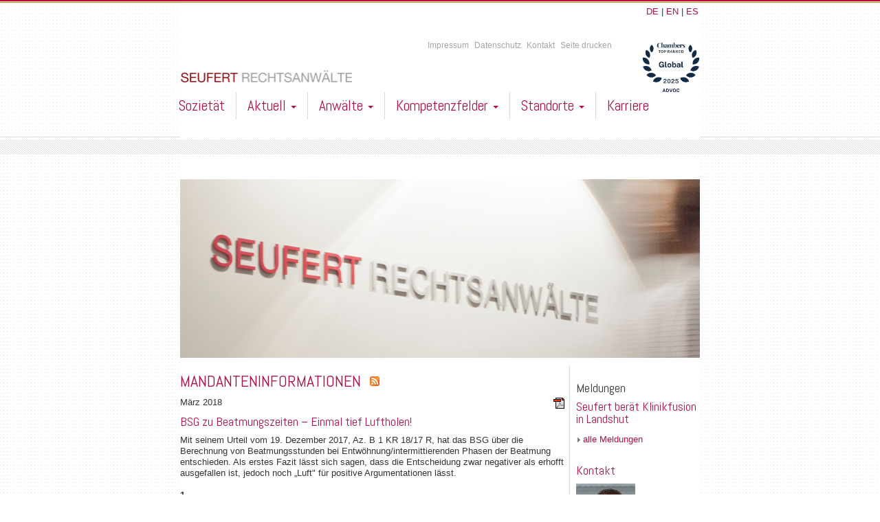

--- FILE ---
content_type: text/html; charset=utf-8
request_url: https://www.seufert-law.de/de/mandanteninformationen/d/uid-5f8c1977-639f-1249-f4e5-25c5b039a8f9.html
body_size: 9810
content:

<!doctype html>
<html>
<head>
    <meta charset="utf-8">
    <script src="https://sw-ccm.de/ccm19.js?apiKey=3146411852835fd5b2f73c8fb240ed5cf549f61e72b440b3&amp;domain=b50c855" referrerpolicy="origin"></script>
    <script type="text/javascript" src="/media/js/dojo-release-1.6.1/dojo/dojo.js" djConfig="isDebug: false, parseOnLoad: true, usePlainJson: true, locale: 'de', baseUrl: '/media/js/dojo-release-1.6.1/dojo/'"></script>
    <script type="text/javascript" src="/media/js/dojo-release-1.6.1/dijit/dijit-seitwerk-all.js"></script>
    <script src="https://ajax.googleapis.com/ajax/libs/jquery/1.9.0/jquery.min.js"></script>
    <style type="text/css">
        @import "/media/js/dojo-release-1.6.1/dijit/themes/tundra/tundra.css";
        @import "/media/js/dojo-release-1.6.1/dojo/resources/dojo.css";
        @import "/media/js/dojo-release-1.6.1/dojox/image/resources/Lightbox.css";
    </style>

    <link rel="icon" type="image/png" href="/favicon-96x96.png" sizes="96x96" />
    <link rel="icon" type="image/svg+xml" href="/favicon.svg" />
    <link rel="shortcut icon" href="/favicon.ico" />
    <link rel="apple-touch-icon" sizes="180x180" href="/apple-touch-icon.png" />
    <link rel="manifest" href="/site.webmanifest" />
    
            <meta name="viewport" content="width=device-width, initial-scale=1.0"/>
        <script src="//ajax.googleapis.com/ajax/libs/jquery/1.11.0/jquery.min.js"></script>
    <title></title>
            <meta name="description" content="" />
            <meta name="keywords" content="" />
        
                <link rel="stylesheet" type="text/css" href="/media/css/style.css?deployDate=00000000_000000" />
                
                <link rel="stylesheet" type="text/css" href="/media/css/style_custom.css?deployDate=00000000_000000" />
                
                <link rel="stylesheet" type="text/css" href="/media/css/style_nonbackend.css?deployDate=00000000_000000" />
                
                <link rel="stylesheet" type="text/css" href="/media/css/style_nonbackend_custom.css?deployDate=00000000_000000" />
                
                <script type="text/javascript" src="/de/login.html?streamModuleJs=allModules&deployDate=00000000_000000"></script>
            <link rel="stylesheet" type="text/css" href="/assetic/all-seufert_all_frontend-40ba490282a2ef74afc145362526cbd5.css" />    <style type="text/css">
        @media (min-width: 768px) {

                <!--[if IE11

        ]>
         #innernavigationframe li.navigation-li-aktuell .dropdown-menu > li > a#rsslink_2 {
             left: 250px;
         }

        <!--[endif]

        -->
        
                
                        }
    </style>

</head>
<body class="tundra">

<div class="container" style="margin-top:4px;">
    <div class="row white">
        <div class="col-xs-12" id="de_en">
            <div id="sprachen">
                <a href="/de/mandanteninformationen/d/uid-5f8c1977-639f-1249-f4e5-25c5b039a8f9.html">DE</a> |
                <a href="/en/publications.html">EN</a> |
                <a href="/es/publicaciones.html">ES</a>
            </div>
        </div>
    </div>
</div>

<div class="container">
    <div class="row white">
            <a target="_blank" href="https://chambers.com/law-firm/advoc-global-2:347918"><img id="logo-chambers-smartphone" src="/media/images/common/logo-chambers.webp" alt="Seufert Rechtsanwälte"  /></a>
        <div class="logo col-xs-12  col-sm-4" id="logo_head">
            <a href="/de/home.html"><img src="/media/images/common/seufert_rechtanwaelte_logo.png" alt="Seufert Rechtsanwälte" width="250" height="23"/></a>
        </div>
        <div class="topnavi col-xs-12 col-sm-6">
                        <table>
                <tr>
                    <td valign="top"><table class='navigationTable' width='100&#37;' cellpadding='0' cellspacing='0'>
  <tr>

                        <td align='left' valign='top' class='navigationTd navigationTd_impressum'>
                            <nobr><a href='/de/impressum.html' onmouseover="" onmouseout="" class='navigationLink navigationLink_impressum top_ebene1-1 top_ebene1-1_first navigationLink_page_12 top_ebene1-1 top_ebene1-1_first' data-page-id='12' title='Impressum'>Impressum</a></nobr>
                        </td>
                    
                        <td align='left' valign='top' class='navigationTd navigationTd_datenschutz_2'>
                            <nobr><a href='/de/datenschutz-2.html' onmouseover="" onmouseout="" class='navigationLink navigationLink_datenschutz_2 top_ebene1-1 navigationLink_page_126 top_ebene1-1' data-page-id='126' title='Datenschutz'>Datenschutz</a></nobr>
                        </td>
                    
                        <td align='left' valign='top' class='navigationTd navigationTd_kontakt'>
                            <nobr><a href='/de/kontakt.html' onmouseover="" onmouseout="" class='navigationLink navigationLink_kontakt top_ebene1-1 top_ebene1-1_last navigationLink_page_10 top_ebene1-1 top_ebene1-1_last' data-page-id='10' title='Kontakt'>Kontakt</a></nobr>
                        </td>
                      </tr>
</table></td>
                    <td><a class="navigationLink navigationLink_home top_ebene1-1 top_ebene1-1_first" href="/de/mandanteninformationen/d/uid-5f8c1977-639f-1249-f4e5-25c5b039a8f9.html?layout=print" target="_blank">Seite drucken</a></td>
                </tr>
            </table>
        </div>
        <div id='head_searchfield' class="logo col-xs-12  col-sm-2">
                <a target="_blank" href="https://chambers.com/law-firm/advoc-global-2:347918"><img id="logo-chambers" src="/media/images/common/logo-chambers.webp" alt="Seufert Rechtsanwälte"  /></a>
                    </div>
    </div>
</div>

<div class="container">
    <div class="row white">
        <div class="col-xs-12 ">
            &nbsp;
        </div>
    </div>
</div>

<div class="container padding0" id="navigationframe" style="padding:0px;">
    <div class="row">
        <div class="col-xs-12 margin0" id="innernavigationframe">
            <div class="navbar navbar-default" role="navigation" style="border-width: 0px;">
                <div class="container">
                    <div class="navbar-header">
                        <button type="button" class="navbar-toggle" data-toggle="collapse" data-target=".navbar-collapse">
                            <span class="sr-only">Toggle navigation</span>
                            <span class="icon-bar"></span>
                            <span class="icon-bar"></span>
                            <span class="icon-bar"></span>
                        </button>
                        <button type="button" class="navbar-toggle language">
                            <a style=" color:#af1044" href='/de/mandanteninformationen/d/uid-5f8c1977-639f-1249-f4e5-25c5b039a8f9.html'>DE</a>
                        </button>
                        <button type="button" class="navbar-toggle language">
                            <a style=" color:#333333" href='/en/publications.html'>EN</a>
                        </button>
                        <button type="button" class="navbar-toggle language">
                            <a style=" color:#333333" href='/es/publicaciones.html'>ES</a>
                        </button>
                        <form id="responsiv_search_form" name="searchForm" method="post" dojoType="dijit.form.Form" action="/de/suche.html">
                            <input type="text"
                                   name="searchTerm"
                                   class="searchTerm"
                            />
                        </form>
                    </div>
                    <div class="navbar-collapse collapse">
                        <ul class="nav navbar-nav listenklasseohnebedeutung" >
    <li class="testklasseohnebedeutung navigation-li     navigation-li-first   navigation-li-unternehmen"><a href="/de/sozietaet.html"   class="navigation-link     navigation-link-first   navigation-link-unternehmen " data-linkid="unternehmen" data-num-children="0">Sozietät</a></li><li class="testklasseohnebedeutung navigation-li  dropdown  active    navigation-li-aktuell"><a href="/de/meldungen.html" data-toggle="dropdown"    class="navigation-link dropdown-toggle   navigation-link-active    navigation-link-aktuell " data-linkid="aktuell" data-num-children="3">Aktuell <span class="caret"></span></a><ul class="dropdown-menu listenklasseohnebedeutung"  role="menu">
    <li class="testklasseohnebedeutung navigation-li     navigation-li-first   navigation-li-mitteilungen"><a href="/de/meldungen.html"   class="navigation-link     navigation-link-first   navigation-link-mitteilungen " data-linkid="mitteilungen" data-num-children="0">Meldungen<a  target="_blank" id="rsslink_1" href="/de/meldungen/do/rssfeed.html"><img src="/media/images/common/rss.png" /></a></a></li><li class="testklasseohnebedeutung navigation-li navigation-li-current   active    navigation-li-seufert_mandanteninformationen"><a href="/de/mandanteninformationen.html"   class="navigation-link   navigation-link-current navigation-link-active    navigation-link-seufert_mandanteninformationen " data-linkid="seufert_mandanteninformationen" data-num-children="0">Mandanteninformationen<a  target="_blank" id="rsslink_2" href="/de/mandanteninformationen/do/rssfeedatt.html"><img src="/media/images/common/rss.png" /></a></a></li><li class="testklasseohnebedeutung navigation-li      navigation-li-last  navigation-li-seufert_publikationen"><a href="/de/publikationen.html"   class="navigation-link      navigation-link-last  navigation-link-seufert_publikationen " data-linkid="seufert_publikationen" data-num-children="0">Publikationen</a></li></ul>
</li><li class="testklasseohnebedeutung navigation-li   dropdown     navigation-li-anwaelte"><a href="/de/anwaelte-muenchen-leipzig.html"  data-toggle="dropdown"   class="navigation-link  dropdown-toggle      navigation-link-anwaelte " data-linkid="anwaelte" data-num-children="0">Anwälte <span class="caret"></span></a><ul class="dropdown-menu" role="menu">
        
<ul class="anwaltsNaviUl">
            <li class=" anwaltsNaviLi">
            <a href="/de/anwaelte-muenchen/do/detail/uid/2eb345bc-0ad6-e199-f1b7-3641738ad754.html" style="color: #707070;">
                                Daniel                 Brüchle            </a>
        </li>



    


    
    
    
    
                
    
    
                    <li class=" anwaltsNaviLi">
            <a href="/de/anwaelte-muenchen/do/detail/uid/fdcd0732-7fb7-129a-ab81-b11eb4f33587.html" style="color: #707070;">
                Dr.                Norbert                Dasch            </a>
        </li>



    


    
    
    
    
                
    
    
                    <li class=" anwaltsNaviLi">
            <a href="/de/anwaelte-muenchen/do/detail/uid/b2449ee4-5bf2-0823-0db9-882b2250cf23.html" style="color: #707070;">
                Dr.                Philine                Diesselhorst            </a>
        </li>



    


    
    
    
    
                
    
    
                    <li class=" anwaltsNaviLi">
            <a href="/de/anwaelte-muenchen/do/detail/uid/69bde04c-26e8-c9a4-8e1e-0b61e8eda501.html" style="color: #707070;">
                                Florian                 Faus             </a>
        </li>



    


    
    
    
    
                
    
    
                    <li class=" anwaltsNaviLi">
            <a href="/de/anwaelte-muenchen/do/detail/uid/fafabc32-4a59-bdc9-42f5-2405c2fee466.html" style="color: #707070;">
                                Alexandra                Feucht            </a>
        </li>



    


    
    
    
    
                
    
    
                    <li class=" anwaltsNaviLi">
            <a href="/de/anwaelte-muenchen/do/detail/uid/3f751501-24d9-0615-d043-19ed70d5428e.html" style="color: #707070;">
                                Josef                 Geislinger            </a>
        </li>



    


    
    
    
    
                
    
    
                    <li class=" anwaltsNaviLi">
            <a href="/de/anwaelte-muenchen/do/detail/uid/a219c582-5cc7-f613-ee8c-486b907612cb.html" style="color: #707070;">
                                Vanja                Gledi<span style="font-size: 92%";>ć</span>            </a>
        </li>



    


    
    
    
    
                
    
    
                    <li class=" anwaltsNaviLi">
            <a href="/de/anwaelte-muenchen/do/detail/uid/dd359634-18f0-47df-091e-3906fdaa2ecf.html" style="color: #707070;">
                                Fabian                Grenzer            </a>
        </li>



    


    
    
    
    
                
    
    
                    <li class=" anwaltsNaviLi">
            <a href="/de/anwaelte-muenchen/do/detail/uid/3e82f873-a9f8-0917-3677-3417b0dccaac.html" style="color: #707070;">
                                Katharina von                Grotthuss            </a>
        </li>



    


    
    
    
    
                
    
    
                    <li class=" anwaltsNaviLi">
            <a href="/de/anwaelte-muenchen/do/detail/uid/73e61407-daf6-548a-a24c-a507f512b31d.html" style="color: #707070;">
                                Verena Katharina                Grotz            </a>
        </li>



    


    
    
    
    
                
    
    
                    <li class=" anwaltsNaviLi">
            <a href="/de/anwaelte-muenchen/do/detail/uid/708c2a0b-00de-259e-4ad6-ee88b154facc.html" style="color: #707070;">
                Dr.                Johannes                Gruber            </a>
        </li>



    


    
    
    
    
                        </ul>
            <ul class="anwaltsNaviUl">
            
    
    
                    <li class=" anwaltsNaviLi">
            <a href="/de/anwaelte-leipzig/do/detail/uid/86341b80-b1e2-f3e9-b625-08e8caa7261f.html" style="color: #707070;">
                                Yvonne                Grundmann            </a>
        </li>



    


    
    
    
    
                
    
    
                    <li class=" anwaltsNaviLi">
            <a href="/de/anwaelte-muenchen/do/detail/uid/568de30c-c652-66fb-ffba-5c55d4547069.html" style="color: #707070;">
                                Elisabeth von                Heckel            </a>
        </li>



    


    
    
    
    
                
    
    
                    <li class=" anwaltsNaviLi">
            <a href="/de/anwaelte-muenchen/do/detail/uid/2b076eea-400a-b2c2-2547-db25d5af5c34.html" style="color: #707070;">
                Dr.                Annette                Hergeth            </a>
        </li>



    


    
    
    
    
                
    
    
                    <li class=" anwaltsNaviLi">
            <a href="/de/anwaelte-muenchen/do/detail/uid/3c65a098-5698-1ca7-8b31-a6e5482689fb.html" style="color: #707070;">
                Dr.                Anke                Hübner            </a>
        </li>



    


    
    
    
    
                
    
    
                    <li class=" anwaltsNaviLi">
            <a href="/de/anwaelte-muenchen/do/detail/uid/72af0943-1d07-5398-f944-02a64616da0c.html" style="color: #707070;">
                                Maximilian                Jell            </a>
        </li>



    


    
    
    
    
                
    
    
                    <li class=" anwaltsNaviLi">
            <a href="/de/anwaelte-leipzig/do/detail/uid/dabab4e5-6b55-b3ca-87b0-05c9ac2bb6b1.html" style="color: #707070;">
                Dr.                Niels                Kaltenhäuser            </a>
        </li>



    


    
    
    
    
                
    
    
                    <li class=" anwaltsNaviLi">
            <a href="/de/anwaelte-muenchen/do/detail/uid/79e26190-d29a-fa48-2f25-6ce673fe1501.html" style="color: #707070;">
                                Andreas                 Koch            </a>
        </li>



    


    
    
    
    
                
    
    
                    <li class=" anwaltsNaviLi">
            <a href="/de/anwaelte-muenchen/do/detail/uid/111de8c6-ede8-a932-5a65-d6f051effc74.html" style="color: #707070;">
                                Lea                Kreß            </a>
        </li>



    


    
    
    
    
                
    
    
                    <li class=" anwaltsNaviLi">
            <a href="/de/anwaelte-leipzig/do/detail/uid/dd36ca76-5722-d41a-4713-a742d7c1faf7.html" style="color: #707070;">
                                Hans-Jörg                 Kreyes            </a>
        </li>



    


    
    
    
    
                
    
    
                    <li class=" anwaltsNaviLi">
            <a href="/de/anwaelte-muenchen/do/detail/uid/0bb6b71b-ef21-37d0-33cb-1c205e7b1698.html" style="color: #707070;">
                Dr.                Stefanie                Kronawitter            </a>
        </li>



    


    
    
    
    
                
    
    
                    <li class=" anwaltsNaviLi">
            <a href="/de/anwaelte-muenchen/do/detail/uid/59655633-fbb1-8d99-8517-e3c3939c7f5f.html" style="color: #707070;">
                Dr.                Bernhard                Lambrecht            </a>
        </li>



    


    
    
    
    
                        </ul>
            <ul class="anwaltsNaviUl">
            
    
    
                    <li class=" anwaltsNaviLi">
            <a href="/de/anwaelte-muenchen/do/detail/uid/5a4d4e3c-db59-29eb-3e19-801d54d3dbe9.html" style="color: #707070;">
                Dr.                Tobias                Loscher            </a>
        </li>



    


    
    
    
    
                
    
    
                    <li class=" anwaltsNaviLi">
            <a href="/de/anwaelte-muenchen/do/detail/uid/cae79200-5846-9742-479a-4b4ed8495a2a.html" style="color: #707070;">
                                Petra                 Maier            </a>
        </li>



    


    
    
    
    
                
    
    
                    <li class=" anwaltsNaviLi">
            <a href="/de/anwaelte-muenchen/do/detail/uid/8702ac2e-839e-5d72-e668-df573cadb3d3.html" style="color: #707070;">
                Dr.                Laura                Mayer            </a>
        </li>



    


    
    
    
    
                
    
    
                    <li class=" anwaltsNaviLi">
            <a href="/de/anwaelte-leipzig/do/detail/uid/7cd057ff-b9ea-9f36-aefe-1144e15f21cc.html" style="color: #707070;">
                                Lena Ionka                Meuel            </a>
        </li>



    


    
    
    
    
                
    
    
                    <li class=" anwaltsNaviLi">
            <a href="/de/anwaelte-muenchen/do/detail/uid/173f4398-5545-6235-ffbe-0f4fc07030a9.html" style="color: #707070;">
                                Maja Nicole                 Moll             </a>
        </li>



    


    
    
    
    
                
    
    
                    <li class=" anwaltsNaviLi">
            <a href="/de/anwaelte-muenchen/do/detail/uid/cd9e27da-bdfc-9022-402f-4c254698159f.html" style="color: #707070;">
                                Sarah                Nouguier            </a>
        </li>



    


    
    
    
    
                
    
    
                    <li class=" anwaltsNaviLi">
            <a href="/de/anwaelte-leipzig/do/detail/uid/065508cb-205c-60e9-a500-a1ac4d998027.html" style="color: #707070;">
                                Leonore                Oberstadt            </a>
        </li>



    


    
    
    
    
                
    
    
                    <li class=" anwaltsNaviLi">
            <a href="/de/anwaelte-muenchen/do/detail/uid/4a001a6f-26b6-3975-880a-bbedb82fa78f.html" style="color: #707070;">
                                Eva                Ratzesberger            </a>
        </li>



    


    
    
    
    
                
    
    
                    <li class=" anwaltsNaviLi">
            <a href="/de/anwaelte-leipzig/do/detail/uid/c71cdf6f-f66c-e087-965d-2a5fdffec1f7.html" style="color: #707070;">
                                Sandra                 Schulze-Brüggemann            </a>
        </li>



    


    
    
    
    
                
    
    
                    <li class=" anwaltsNaviLi">
            <a href="/de/anwaelte-leipzig/do/detail/uid/64d3482d-4e41-4c16-83b4-3ff3669e1378.html" style="color: #707070;">
                Prof. Dr.                Christoph                 Seebo, LL.M.            </a>
        </li>



    


    
    
    
    
                
    
    
                    <li class=" anwaltsNaviLi">
            <a href="/de/anwaelte-muenchen/do/detail/uid/8b672f42-8670-5ae9-edc0-d39d29ca4c07.html" style="color: #707070;">
                                Günther                Seufert +            </a>
        </li>



    


    
    
    
    
                        </ul>
            <ul class="anwaltsNaviUl">
            
    
    
                    <li class=" anwaltsNaviLi">
            <a href="/de/anwaelte-muenchen/do/detail/uid/24a56508-b9e6-ae44-f2fe-0690abd713df.html" style="color: #707070;">
                                Hannah                Spöttle            </a>
        </li>



    


    
    
    
    
                
    
    
                    <li class=" anwaltsNaviLi">
            <a href="/de/anwaelte-muenchen/do/detail/uid/2a439376-3d33-2917-1715-a1e0f6bcb7cb.html" style="color: #707070;">
                                Julia                Strehle            </a>
        </li>



    


    
    
    
    
                
    
    
                    <li class=" anwaltsNaviLi">
            <a href="/de/anwaelte-muenchen/do/detail/uid/7850b7bf-af21-c7d4-50c8-48eb86c48c6e.html" style="color: #707070;">
                Dr.                Tibor                Szabados            </a>
        </li>



    


    
    
    
    
                
    
    
                    <li class=" anwaltsNaviLi">
            <a href="/de/anwaelte-muenchen/do/detail/uid/5a73bd28-090d-d071-bbff-d39e90de7a1f.html" style="color: #707070;">
                Prof. Dr.                Thomas                 Vollmöller            </a>
        </li>



    


    
    
    
    
                
    
    
                    <li class=" anwaltsNaviLi">
            <a href="/de/anwaelte-muenchen/do/detail/uid/c771f840-9cc5-b8a1-9459-db9319c77516.html" style="color: #707070;">
                Dr.                Reinhard J.                 Wagner            </a>
        </li>



    


    
    
    
    
                
    
    
                    <li class=" anwaltsNaviLi">
            <a href="/de/anwaelte-muenchen/do/detail/uid/b2c76250-7ab9-6c2f-bfd4-af0e4a3d1c86.html" style="color: #707070;">
                                Lena-Maria                Wanner            </a>
        </li>



    


    
    
    
    
                
    
    
                    <li class=" anwaltsNaviLi">
            <a href="/de/anwaelte-leipzig/do/detail/uid/4db49496-da80-577d-e221-9a0ec1a55bc7.html" style="color: #707070;">
                Dr.                Michael                 Weiß            </a>
        </li>



    


    
    
    
    
                
    
    
                    <li class=" anwaltsNaviLi">
            <a href="/de/anwaelte-muenchen/do/detail/uid/1c0cf750-5e8f-809c-85e0-d7049a00482d.html" style="color: #707070;">
                                Melanie                Weiß            </a>
        </li>



    


    
    
    
    
                
    
    
                    <li class=" anwaltsNaviLi">
            <a href="/de/anwaelte-muenchen/do/detail/uid/cddacf42-a4bc-d2d6-1603-4ae6c9d92c3c.html" style="color: #707070;">
                                Hauke                Wilkie            </a>
        </li>



    


    
    
    
    
                
    
    
                    <li class=" anwaltsNaviLi">
            <a href="/de/anwaelte-muenchen/do/detail/uid/d655164d-a381-7748-46e1-9d8a6085c9a5.html" style="color: #707070;">
                                Helena                Zeller            </a>
        </li>



    


    
    
    
    
                        </ul>
            
    
    
            </ul></li><li class="testklasseohnebedeutung navigation-li  dropdown      navigation-li-schwerpunkte"><a href="/de/kompetenzfelder.html" data-toggle="dropdown"    class="navigation-link dropdown-toggle       navigation-link-schwerpunkte " data-linkid="schwerpunkte" data-num-children="24">Kompetenzfelder <span class="caret"></span></a><ul class="dropdown-menu listenklasseohnebedeutung"  role="menu">
    <ul class="KlappNavKompetenzUl"><li class="testklasseohnebedeutung navigation-li     navigation-li-first   navigation-li-rechtsgebiete"><span class="KlappNavKompetenzLi KlappNavKompetenzLiRed"><strong>Rechtsgebiete</strong></span></li><li class="testklasseohnebedeutung navigation-li        navigation-li-arbeitsrecht"><a href="/de/arbeitsrecht.html"   class="navigation-link        navigation-link-arbeitsrecht " data-linkid="arbeitsrecht" data-num-children="0">Arbeitsrecht</a></li><li class="testklasseohnebedeutung navigation-li        navigation-li-baurecht"><a href="/de/baurecht.html"   class="navigation-link        navigation-link-baurecht " data-linkid="baurecht" data-num-children="0">Baurecht</a></li><li class="testklasseohnebedeutung navigation-li        navigation-li-compliance"><a href="/de/compliance.html"   class="navigation-link        navigation-link-compliance " data-linkid="compliance" data-num-children="0">Compliance</a></li><li class="testklasseohnebedeutung navigation-li        navigation-li-datenschutz"><a href="/de/datenschutz.html"   class="navigation-link        navigation-link-datenschutz " data-linkid="datenschutz" data-num-children="0">Datenschutz</a></li><li class="testklasseohnebedeutung navigation-li        navigation-li-finanzierung"><a href="/de/finanzierung.html"   class="navigation-link        navigation-link-finanzierung " data-linkid="finanzierung" data-num-children="0">Finanzierung</a></li><li class="testklasseohnebedeutung navigation-li        navigation-li-gesellschaftsrecht_ma"><a href="/de/gesellschaftsrecht-transaktionsberatung.html"   class="navigation-link        navigation-link-gesellschaftsrecht_ma " data-linkid="gesellschaftsrecht_ma" data-num-children="0">Gesellschaftsrecht &amp; Transaktionsberatung</a></li><li class="testklasseohnebedeutung navigation-li        navigation-li-gesundheitsrecht"><a href="/de/gesundheitsrecht.html"   class="navigation-link        navigation-link-gesundheitsrecht " data-linkid="gesundheitsrecht" data-num-children="0">Gesundheitsrecht</a></li><li class="testklasseohnebedeutung navigation-li        navigation-li-gewerblicher_rechtsschutz"><a href="/de/gewerblicher-rechtsschutz.html"   class="navigation-link        navigation-link-gewerblicher_rechtsschutz " data-linkid="gewerblicher_rechtsschutz" data-num-children="0">Gewerblicher Rechtsschutz</a></li></ul><ul class="KlappNavKompetenzUl"><li class="testklasseohnebedeutung navigation-li        navigation-li-handelsrecht"><a href="/de/handelsrecht.html"   class="navigation-link        navigation-link-handelsrecht " data-linkid="handelsrecht" data-num-children="0">Handelsrecht</a></li><li class="testklasseohnebedeutung navigation-li        navigation-li-ip"><a href="/de/it-recht.html"   class="navigation-link        navigation-link-ip " data-linkid="ip" data-num-children="0">IT-Recht</a></li><li class="testklasseohnebedeutung navigation-li        navigation-li-kapitalmarktrecht"><a href="/de/kapitalmarktrecht.html"   class="navigation-link        navigation-link-kapitalmarktrecht " data-linkid="kapitalmarktrecht" data-num-children="0">Kapitalmarktrecht</a></li><li class="testklasseohnebedeutung navigation-li        navigation-li-kartellverfahren"><a href="/de/kartellrecht-fusionskontrolle.html"   class="navigation-link        navigation-link-kartellverfahren " data-linkid="kartellverfahren" data-num-children="0">Kartellrecht &amp; Fusionskontrolle</a></li><li class="testklasseohnebedeutung navigation-li        navigation-li-oeffentliches_recht"><a href="/de/oeffentliches-recht.html"   class="navigation-link        navigation-link-oeffentliches_recht " data-linkid="oeffentliches_recht" data-num-children="0">Öffentliches Recht</a></li><li class="testklasseohnebedeutung navigation-li        navigation-li-insolvenzrecht"><a href="/de/sanierung-insolvenz.html"   class="navigation-link        navigation-link-insolvenzrecht " data-linkid="insolvenzrecht" data-num-children="0">Sanierung &amp; Insolvenz</a></li><li class="testklasseohnebedeutung navigation-li        navigation-li-unternehmensnachfolge_und_erbrecht"><a href="/de/unternehmensnachfolge-erbrecht.html"   class="navigation-link        navigation-link-unternehmensnachfolge_und_erbrecht " data-linkid="unternehmensnachfolge_und_erbrecht" data-num-children="0">Unternehmensnachfolge &amp; Erbrecht</a></li><li class="testklasseohnebedeutung navigation-li        navigation-li-vergaberecht"><a href="/de/vergaberecht.html"   class="navigation-link        navigation-link-vergaberecht " data-linkid="vergaberecht" data-num-children="0">Vergaberecht</a></li></ul><ul class="KlappNavKompetenzUl"><li class="testklasseohnebedeutung navigation-li        navigation-li-versicherungsrecht"><a href="/de/versicherungsrecht.html"   class="navigation-link        navigation-link-versicherungsrecht " data-linkid="versicherungsrecht" data-num-children="0">Versicherungsrecht</a></li><li class="testklasseohnebedeutung navigation-li        navigation-li-brachen"><span class="KlappNavKompetenzLi KlappNavKompetenzLiRed"><strong>Branchen</strong></span></li><li class="testklasseohnebedeutung navigation-li        navigation-li-bau_und_grundstueck"><a href="/de/bau-grundstueck.html"   class="navigation-link        navigation-link-bau_und_grundstueck " data-linkid="bau_und_grundstueck" data-num-children="0">Bau &amp; Grundstück</a></li><li class="testklasseohnebedeutung navigation-li        navigation-li-krankenhaus_und_health_care"><a href="/de/krankenhaus-health-care.html"   class="navigation-link        navigation-link-krankenhaus_und_health_care " data-linkid="krankenhaus_und_health_care" data-num-children="0">Krankenhaus &amp; Health Care</a></li><li class="testklasseohnebedeutung navigation-li        navigation-li-oeffentliche_hand"><a href="/de/oeffentliche-hand.html"   class="navigation-link        navigation-link-oeffentliche_hand " data-linkid="oeffentliche_hand" data-num-children="0">Öffentliche Hand</a></li><li class="testklasseohnebedeutung navigation-li        navigation-li-rohstoffe_energie_und_recycling_2"><a href="/de/rohstoffe-energie-recycling.html"   class="navigation-link        navigation-link-rohstoffe_energie_und_recycling_2 " data-linkid="rohstoffe_energie_und_recycling_2" data-num-children="0">Rohstoffe, Energie &amp; Recycling</a></li><li class="testklasseohnebedeutung navigation-li      navigation-li-last  navigation-li-versicherungen"><a href="/de/versicherungswirtschaft.html"   class="navigation-link      navigation-link-last  navigation-link-versicherungen " data-linkid="versicherungen" data-num-children="0">Versicherungswirtschaft</a></li></ul></ul>
</li><li class="testklasseohnebedeutung navigation-li  dropdown      navigation-li-standorte"><a href="/de/standorte.html" data-toggle="dropdown"    class="navigation-link dropdown-toggle       navigation-link-standorte " data-linkid="standorte" data-num-children="3">Standorte <span class="caret"></span></a><ul class="dropdown-menu listenklasseohnebedeutung"  role="menu">
    <li class="testklasseohnebedeutung navigation-li     navigation-li-first   navigation-li-standort_muenchen"><a href="/de/muenchen.html"   class="navigation-link     navigation-link-first   navigation-link-standort_muenchen " data-linkid="standort_muenchen" data-num-children="0">München</a></li><li class="testklasseohnebedeutung navigation-li        navigation-li-standort_leipzig"><a href="/de/leipzig.html"   class="navigation-link        navigation-link-standort_leipzig " data-linkid="standort_leipzig" data-num-children="0">Leipzig</a></li><li class="testklasseohnebedeutung navigation-li      navigation-li-last  navigation-li-international_advoc"><a href="/de/international.html"   class="navigation-link      navigation-link-last  navigation-link-international_advoc " data-linkid="international_advoc" data-num-children="0">International</a></li></ul>
</li><li class="testklasseohnebedeutung navigation-li      navigation-li-last  navigation-li-aktuelle_stellenangebote"><a href="/de/karriere.html"   class="navigation-link      navigation-link-last  navigation-link-aktuelle_stellenangebote " data-linkid="aktuelle_stellenangebote" data-num-children="0">Karriere</a></li></ul>
                    </div>
                </div>
            </div>
        </div>
    </div>
</div>
<div class="container" style="">
    <div class="row white">
        <div class="col-xs-12 ">
            &nbsp;
        </div>
    </div>
</div>

<div class="container contentbox" id="headerimagecontainer">
    <div class="row white" id="headerimagerow">
        <div class="col-xs-12" style="padding:0;">
            <script src="https://ajax.googleapis.com/ajax/libs/jquery/1.8.3/jquery.min.js"></script>
<script src="/media/js/jquery/responsiveslides.min.js"></script>

<script>
  	$(function() {
    $(".rslides").responsiveSlides({
		auto: true,             // Boolean: Animate automatically, true or false
		speed: 3000,            // Integer: Speed of the transition, in milliseconds
		timeout: 8000,          // Integer: Time between slide transitions, in milliseconds
		pager: false,           // Boolean: Show pager, true or false
		nav: false,             // Boolean: Show navigation, true or false
		random: false,          // Boolean: Randomize the order of the slides, true or false
		pause: false,           // Boolean: Pause on hover, true or false
		pauseControls: true,    // Boolean: Pause when hovering controls, true or false
		prevText: "Previous",   // String: Text for the "previous" button
		nextText: "Next",       // String: Text for the "next" button
		maxwidth: "",           // Integer: Max-width of the slideshow, in pixels
		navContainer: "",       // Selector: Where controls should be appended to, default is after the 'ul'
		manualControls: "",     // Selector: Declare custom pager navigation
		namespace: "rslides",   // String: Change the default namespace used
		before: function(){},   // Function: Before callback
		after: function(){}     // Function: After callback
		});
  	});
</script>


<div id="rslider">
    <ul class="rslides">
                                    <li>
                                    <img src="/media/images/headerimages/Aktuell/Aktuell_Stellenangebot.jpg_image_scaler_756x260.jpg" alt="">
                                </li>
                            <li>
                                    <img src="/media/images/headerimages/Home/seufert_home_02.jpg_image_scaler_756x260.jpg" alt="">
                                </li>
                            <li>
                                    <img src="/media/images/web_gregor/2677.jpg_image_scaler_756x260.jpg" alt="">
                                </li>
                        </ul>
</div>
<div class="clear"> </div>        </div>
    </div>
</div>
<div class="container maincol"><!-- pagetemplate mandanteninfo.phtml -->
    <div class="row">
        <div class="col-xs-12  col-sm-9 leftlargecol">
            <h1>Mandanteninformationen&nbsp;&nbsp;<a class="rsslinkmandanteninformationen" target="_blank" href="/de/mandanteninformationen/do/rssfeedatt.html">&nbsp;</a></h1>
            	<div class="abstractgridDetail">
		<div class="abstractgridDate">
            März 2018                		<a style="float:right; padding-right:5px;" href="/media/files/mandanteninformationen_pdf/180308_Mandanteninfo_BSG_Beatmungszeiten.pdf" target="_blank"><img src="/media/images/backend/fileicon_pdf.gif" border="0" alt="Mandanteninformation als PDF downloaden" /></a>
                    </div>
    	    	
		<div class="abstractgridTitle">
        	<h2 style="padding-top: 10px; padding-bottom: 10px;">BSG zu Beatmungszeiten – Einmal tief Luftholen!</h2>
    	</div>
    	<div class="abstractgridText">
        	<p>Mit seinem Urteil vom 19. Dezember 2017, Az. B 1 KR 18/17 R, hat das BSG über die Berechnung von Beatmungsstunden bei Entwöhnung/intermittierenden Phasen der Beatmung entschieden. Als erstes Fazit lässt sich sagen, dass die Entscheidung zwar negativer als erhofft ausgefallen ist, jedoch noch „Luft" für positive Argumentationen lässt.<br /><br /><strong>1.</strong><br />Die aus unserer Sicht wesentlichen Passagen des Urteils lauten:<br /><br /><em>„Nach Wortlaut und Regelungssystem der DKR 1001h sind Spontanatmungsstunden nur dann als Beatmungsstunden mitzuzählen, wenn der Wechsel von Beatmung und Spontanatmung in einer Phase der Entwöhnung erfolgt. Diese Phase ist durch das Ziel geprägt, den Patienten vom Beatmungsgerät zu entwöhnen. Schon begrifflich setzt eine Entwöhnung eine zuvor erfolgte Gewöhnung an die maschinelle Beatmung voraus.</em></p>
<p><em>(...) <strong>Gewöhnung an die maschinelle Beatmung, also die erhebliche Einschränkung oder den Verlust der Fähigkeit, über einen längeren Zeitraum vollständig und ohne maschinelle Unterstützung spontan atmen zu können.</strong> (...) Nur dann, <strong>wenn sich der Patient an die maschinelle Beatmung gewöhnt hat</strong> und dadurch seine Fähigkeit eingeschränkt ist, vollständig und ohne maschinelle Unterstützung spontan atmen zu können, setzt das Krankenhaus eine Methode der Entwöhnung ein und wird der Patient im Sinne der DKR 1001h entwöhnt.</em></p>
<p><em>Es richtet sich nach den <strong>medizinischen Umständen des Einzelfalls, dass eine Gewöhnung durch Maskenbeatmung</strong>, orientiert am Leitbild der Folgen einer maschinellen Beatmung mittels Intubation oder Tracheotomie bereits <strong>mit solchen Einschränkungen eingetreten ist, dass sie eine Entwöhnung von maschineller Beatmung pulmologisch erforderlich macht</strong>."</em><br /><br />Das BSG verknüpft damit den Begriff einer „Entwöhnung" mit einer – durch das BSG – fingierten „Gewöhnung". Ob dies medizinisch überhaupt gerechtfertigt werden kann und sinnvoll ist, lassen wir an dieser Stelle offen, steht jedoch in Frage.<br />Das BSG hat zumindest keine medizinische Definition der „Gewöhnung" festgelegt. Es überlässt es – auf Basis seiner gefundenen „Definition" – der medizinischen Beurteilung im Einzelfall, ob eine durch die Beatmung entstandene Beeinträchtigung der „Eigenatmungsfähigkeit" der Patienten eingetreten ist, welche eine bewusste und ärztlich/pflegerisch etc. überwachte Heranführung der Patientin an eine dauerhafte Spontanatmung erforderlich macht.<br /><br />Nach unserem Kenntnisstand existiert für intubierte und tracheotomierte Patienten eine Leitlinie (S3 Leitlinie „Invasive Beatmung und Einsatz extrakorporaler Verfahren bei akuter respiratorischer Insuffizienz"), welche die Notwendigkeit einer Entwöhnung bereits von der ersten Beatmungsphase an für medizinisch erforderlich erklärt. Wir gehen daher davon aus, dass sich in diesen Fällen die Voraussetzungen des BSG verhältnismäßig leicht erfüllen lassen.<br /><br />Für den Bereich der NIV-beatmeten Patienten existiert eine entsprechende Leitlinie u. E. noch nicht. Unabhängig davon dürften sich die Aussagen der oben angesprochene Leitlinie zur Entwöhnung auch auf diese Patientengruppe übertragen, da das BSG explizit darauf hinweist, dass die „Gewöhnung" bei diesen Patienten „<em>orientiert am Leitbild der Folgen einer maschinellen Beatmung mittels Intubation oder Tracheotomie</em>" eintreten müsse. Einer medizinischen Bewertung kann diese Mandanteninformation jedoch nicht vorgreifen. Jedenfalls ist auf eine klarstellende Aussage oder Leitlinie der ärztlichen Fachgesellschaften zu hoffen.<br /><br />I. E. muss – wie auch sonst – jeder Fall einzeln betrachtet werden, sodass vorschnelle Reaktionen vermieden sowie pauschale Lösungen wohl überdacht sein sollten.</p>
<p><strong>2.</strong><br />Weitere Erkenntnisse aus den Urteilsgründen:<br /><br />Das BSG stellt klar, dass die Beschränkung der Berechnung von Beatmungszeiten in der „Phase der Entwöhnung" auf Tage mit mindestens sechs Stunden Beatmungszeit ausschließlich bei Masken-CPAP als „Entwöhnungsmethode" gilt. Dies entspricht den Vorgaben der DKR 1001, wird von Krankenkassen fälschlich jedoch z. T. auch auf andere Methoden angewandt.<br />Gleichzeitig weist das BSG darauf hin, dass "<em>Sauerstoffinsufflation bzw. -inhalation über Maskensysteme oder O2-Sonden</em>" – wiederum entsprechend der DKR 1001 – nicht als Beatmungsmethoden in der „Phase einer Entwöhnung" in Betracht kommen.<br /><br /><strong>3.</strong><br />Nach erster Durchsicht der Entscheidungsgründe sollten Krankenhäuser gerade bezüglich der Dokumentation von Beatmungsfällen die sich aus der Rechtsprechung des BSG ergebenden Konsequenzen beachten. Für Hinweise hierzu und den generellen Umgang mit diesem Urteil des BSG können Sie sich gern an uns wenden.</p>    	</div>

        
    	
    	    	
    	
    	
    	<div class="AttnewsBack" style="padding-top:25px;">
        	<a class="arrowBack" href="javascript:history.back()" onMouseOver="{window.status='Zurück'; return true;}">Zur&uuml;ck</a>
    	</div>
    	
    	
	</div>        </div>
        <div class="col-xs-12 col-sm-3">
            <div id="box_right"><div class="box" id="box_aktumeld"><!-- box aktumeld.phtml -->
    <h2 style="margin: 0px; padding-top: 10px; padding-bottom: 10px;"><span><a href="/de/meldungen.html">Meldungen</a></span></h2>
    
    				    <div class="aktuellTitle">
            	        <a href="/de/meldungen//do/detail/id/229.html">Seufert berät Klinikfusion in Landshut</a>
	    </div>
   
   <div style="padding-top:12px;"><a class="arrow" href="/de/meldungen.html">alle Meldungen</a></div>
</div><div class="aktuell_box">
                    <h2 style="margin: 0px; padding-top: 10px; padding-bottom: 10px;">
                            Kontakt
                    <!-- xxx meldungen/do/detail --></h2>
                    <div style="margin-bottom:15px;">
                <img      src="/media/images/attorneys/Daniel_Bruechle_10_2018_klein.jpg_image_scaler_86x120.jpg" border="0" /><br/>
                <a href="/de/anwaelte-muenchen/do/detail/uid/2eb345bc-0ad6-e199-f1b7-3641738ad754.html">
                                        Daniel                     Brüchle                </a>
            </div>
                    <div style="margin-bottom:15px;">
                <img      src="/media/images/attorneys/Melanie_Weiss_10_2018_klein.jpg_image_scaler_86x120.jpg" border="0" /><br/>
                <a href="/de/anwaelte-muenchen/do/detail/uid/1c0cf750-5e8f-809c-85e0-d7049a00482d.html">
                                        Melanie                    Weiß                </a>
            </div>
            </div>
</div>
        </div>
    </div>
</div>
<div id="bottom_wrapper">
    <div class="container contentbox">
        <div class="row">
            <div class="col-xs-12">
                <a id="footerimprint" href="/de/impressum.html" class="navigationLink navigationLink_impressum top_ebene1-1 navigationLink_page_12 top_ebene1-1" title="Impressum">Impressum</a>
                <a id="footerimprint" style="left:90px;" href="/de/datenschutz-2.html" class="navigationLink navigationLink_impressum top_ebene1-1 navigationLink_page_12 top_ebene1-1" title="Datenschutz">Datenschutz</a>
                <a href="http://www.advoc.com/" target="_blank"><img src="/media/images/common/advoc_logo_footer_2025-09.png" alt="Mitglied von advoc" width="112"  style="float:right; height: auto;"/></a>
            </div>
        </div>
    </div>
</div>
<script src="//netdna.bootstrapcdn.com/bootstrap/3.1.1/js/bootstrap.min.js"></script>
<script type="text/javascript">

    $(document).ready(function () {
        // click auf dropdown element bei grossem bildschirm erlauben
        $('ul.navbar-nav > li.dropdown > a').on('click', function (e) {
            if ($(window).width() >= 768) {
                $('.dropdown-menu').remove();
                e.preventDefault();
                location.href = new String(e.target.href);
            }
        });

        // bei grossem bildschirm dropdown-menu bei hover anzeigen
        $('ul.navbar-nav > li.dropdown').hover(function (e) {
            if ($(window).width() >= 768) {
                if (e.delegateTarget.hideTimer) {
                    clearTimeout(e.delegateTarget.hideTimer);
                }
                $(e.delegateTarget).addClass('open');
            }
        }, function (e) {
            if ($(window).width() >= 768) {
                if (e.delegateTarget.hideTimer) {
                    clearTimeout(e.delegateTarget.hideTimer);
                }
                e.delegateTarget.hideTimer = setTimeout(function () {
                    $(e.delegateTarget).removeClass('open');
                }, 500);
            }
        });
    });
</script>
</body>
</html>
<!-- seitboxExecutiontime: 0.208463907 seconds -->
<!-- dbProfiler not enabled -->


--- FILE ---
content_type: text/css
request_url: https://www.seufert-law.de/media/css/style.css?deployDate=00000000_000000
body_size: 722
content:
@CHARSET "UTF-8";

body {
    margin: 0px;
    font-family:Arial, Helvetica, sans-serif;
    font-size: 12px;
    padding: 0px;
    background-color: #ffffff;
    color: #333333;
}

a, a:link, a:visited {
    background-color: inherit;
    color: #0000EE;
    text-decoration: none;
}

a:hover, a:active {
    text-decoration: underline;
}

h1 {
    font-size: 20px;
    font-weight: normal;
    margin-bottom: 20px;
    color:#777777;
}

h2 {
    font-size: 17px;
    font-weight: normal;
    margin-bottom: 20px;
    color:#777777;
}

h3 {
    font-size: 12px;
    font-weight: bold;
    margin-bottom: 20px;
}

h4 {
    font-size: 10px;
    font-weight: bold;
    margin-bottom: 20px;
}

th {
    font-weight: bold;
    color: #777777;
}

#header {
    background-color: #dddddd;
    border-bottom: 2px solid #aaaaaa;
    margin-bottom: 10px;
    color: #fff;
    text-align: center;
    height: 140px;
}

#header h1 {
    font-size: 30px;
    color:#ffffff;
}

#header h2 {
    font-size: 14px;
}

#footer {
    text-align: center;
    margin: 20px 0px 0px 0px;
    padding-top: 10px;
    border-top: 2px solid #aaaaaa;
    clear: both;
}

.clear {
    clear: both;
    height: 1px;
}

.message {
    font-weight: bold;
    margin-bottom: 10px;
}

.arrow {
    background: url(/media/images/common/arrow.gif);
    background-repeat: no-repeat;
    background-position: 3px 4px;
    padding-left: 11px;
}

.arrowBack {
    background: url(/media/images/common/arrow_back.gif);
    background-repeat: no-repeat;
    background-position: 3px 4px;
    padding-left: 11px;
}

.blocklabel {
    display: inline-block;
    width: 180px;
}

.dijitButton {
    margin: 1px;
}

.breadcrumb {
    margin-bottom: 10px;
}

/**********************************************************
 *
 * Navi
 *
 **********************************************************/


.ebene0-1, .ebene0-1:link, .ebene0-1:visited, .ebene0-1:active {
    display: block;
    color: #777777;
    font-weight: normal;
    padding-left:0px;
}

.ebene0-1:hover {
    display: block;
    color: #777777;
    font-weight: normal;
    padding-left:0px;
}

.ebene0-1_angewaehlt, .ebene0-1_angewaehlt:link, .ebene0-1_angewaehlt:visited, .ebene0-1_angewaehlt:active {
    display: block;
    color: #777777;
    font-weight: bold;
    padding-left:0px;
}

.ebene0-1_angewaehlt:hover {
    display: block;
    color: #777777;
    font-weight: bold;
    padding-left:0px;
}

.ebene1-1, .ebene1-1:link, .ebene1-1:visited, .ebene1-1:active {
    display: block;
    color: #777777;
    font-weight: normal;
    padding-left:15px;
}

.ebene1-1:hover {
    display: block;
    color: #777777;
    font-weight: normal;
    padding-left:15px;
}

.ebene1-1_angewaehlt, .ebene1-1_angewaehlt:link, .ebene1-1_angewaehlt:visited, .ebene1-1_angewaehlt:active {
    display: block;
    color: #777777;
    font-weight: bold;
    padding-left:15px;
}

.ebene1-1_angewaehlt:hover {
    display: block;
    color: #777777;
    font-weight: bold;
    padding-left:15px;
}

.ebene2-1, .ebene2-1:link, .ebene2-1:visited, .ebene2-1:active {
    display: block;
    color: #777777;
    font-weight: normal;
    padding-left:30px;
}

.ebene2-1:hover {
    display: block;
    color: #777777;
    font-weight: normal;
    padding-left:30px;
}

.ebene2-1_angewaehlt, .ebene2-1_angewaehlt:link, .ebene2-1_angewaehlt:visited, .ebene2-1_angewaehlt:active {
    display: block;
    color: #777777;
    font-weight: bold;
    padding-left:30px;
}

.ebene2-1_angewaehlt:hover {
    display: block;
    color: #777777;
    font-weight: bold;
    padding-left:30px;
}

/**********************************************************
 *
 * Navi Aufklapp Layer
 *
 **********************************************************/

.dropdown0-1, .dropdown0-1_angewaehlt {
    position:absolute;
    margin-left:0px;
    margin-top:30px;
    width:200px;
}

.dropdown1-1, .dropdown1-1_angewaehlt {
    position:absolute;
    margin-left:200px;
    margin-top:0px;
    width:200px;
}


/**********************************************************
 *
 * Navi Runde Ecken
 *
 **********************************************************/

.ecke0-1_mitte, .ecke0-1_angewaehlt_mitte {
}

.ecke0-1_om, .ecke0-1_angewaehlt_om {
    background-image:url(/bilder/allgemein/ecke_om.gif);
    background-position:top;
    background-repeat:repeat-x;
}

.ecke0-1_um, .ecke0-1_angewaehlt_um {
    background-image:url(/bilder/allgemein/ecke_um.gif);
    background-position:bottom;
    background-repeat:repeat-x;
}

.ecke0-1_lm, .ecke0-1_angewaehlt_lm {
}

.ecke0-1_rm, .ecke0-1_angewaehlt_rm {
}

.ecke0-1_lo, .ecke0-1_angewaehlt_lo {
    background-image:url(/bilder/allgemein/ecke_lo.gif);
    background-position:left top;
    background-repeat:no-repeat;
}

.ecke0-1_ro, .ecke0-1_angewaehlt_ro {
    background-image:url(/bilder/allgemein/ecke_ro.gif);
    background-position:right top;
    background-repeat:no-repeat;
}

.ecke0-1_lu, .ecke0-1_angewaehlt_lu {
    background-image:url(/bilder/allgemein/ecke_lu.gif);
    background-position:left bottom;
    background-repeat:no-repeat;
}

.ecke0-1_ru, .ecke0-1_angewaehlt_ru {
    background-image:url(/bilder/allgemein/ecke_ru.gif);
    background-position:right bottom;
    background-repeat:no-repeat;
}



--- FILE ---
content_type: text/css
request_url: https://www.seufert-law.de/media/css/style_nonbackend_custom.css?deployDate=00000000_000000
body_size: 1235
content:
@CHARSET "UTF-8";

body {
    font-family:HelveticaNeueThinCond, HelveticeNeue, Helvetica, sans-serif;
    font-size: 14px;
	color:#595959;
}

hr {
    border-color: #e6e6e6;
    border-style:solid none none;
    border-width:1px medium medium;
    height:1px;
    width: 100%;
}

h1 {
    font-size: 35px;
    font-weight: normal;
    margin: 0px;
	padding-top:10px;
	padding-bottom:10px;
    color:#8c1015;
}

p {
	margin:0px;
	padding-top:0px;
	padding-bottom:12px;
	
}

#top_wrapper {
	height:228px;
	width:100%;
	background-image:url(/media/images/common/top_background_seufert.png);
    background-position:top;
    background-repeat:repeat-x;
}

#top_wrapper_content {
    width:756px;
    margin-left: auto;
    margin-right: auto;
}

#homecontent {
    width:760px;
    margin-top:30px;
}

#homecontent h1 {
	font-size:28px;
	color:#aaabad;
}

#homecontent_aktuelles {
    border: 1px solid #e6e6e6;
    width:758px;
    margin-bottom:25px;
}

.logo {
	padding-top:46px;
   
}

.search {
	margin-left:8px;
	margin-top:-3px;
   
}

.topnavi {
    float:right;
    margin-top: 54px;
}

.mainnavi {
    margin-left: -20px;
    margin-top:63px;
}

#subnavi {
    margin-left: 30px;
    margin-top:15px;
    padding-bottom:12px;
}

#content_wrapper {
    width:760px;
    min-height:250px;
    margin-left: auto;
    margin-right: auto;
    padding:0px;
}

#bottom_wrapper {
    height:42px;
    width:100%;
    background-image:url(/media/images/common/bottom_background_seufert.png);
    background-position:top;
    background-repeat:repeat-x;
    margin-top:25px;
}

.aktuellTitle h2 {
	padding:0px;
	margin:0px;
	font-size:18px;
	color: #8c1015;
}

.aktuellDate {
    padding-top:12px;
    padding-bottom:6px;
    margin:0px;
    font-size:12px;
}

#aktuellblog {
	min-height:130px;
}

.aktuellboxDate {
	font-size:14px;
	color:#a4a5a7;
	padding-left:0px;
	padding-top:5px;
}

.aktuellboxTitle {
    font-size:28px;
    padding-left:0px;
    padding-top:6px;
    padding-bottom:12px;
}

.aktuelles_home_inaktiv {
    display: block;
    color: #8c1015;
}



.aktuelles_home_aktiv {
    display: block;
    background-image:url(/media/images/common/home_aktuell_navi.png);
    background-position:0px 0px;
    background-repeat:no-repeat;
    color: #ffffff ! important;
    width:146px;
    height:28px;
    padding-left:0px ! important;
    padding-right:0px ! important;
    padding-bottom:0px ! important;
    padding-top:5px ! important;
    margin:0px;
    text-align:center;
}

/**********************************************************
 *
 * DOJOCONTAINER HOME AKTUELLES
 *
 **********************************************************/


/* nested layouts */
.tundra .dijitTabContainerTop-dijitContentPane,
.tundra .dijitTabContainerLeft-dijitContentPane,
.tundra .dijitTabContainerBottom-dijitContentPane,
.tundra .dijitTabContainerRight-dijitContentPane,
.tundra .dijitAccordionContainer-dijitContentPane {
    background-color: #fff;
    padding-left: 0px;
    padding-right: 0px;
    background: none;
    border-right:1px solid #e6e6e6;
    border-left:1px solid #e6e6e6;
    border-bottom:1px solid #e6e6e6;
    border-top:0px solid #e6e6e6;
    
}
/* ================================ */
/* top tabs */

.tundra .dijitTabContainerTop-tabs {
    margin-bottom: 0px;
    margin-left:0px;
    border:0px solid #e6e6e6;
    width:760px;
}

/* top container */
.tundra .dijitTabContainerTop-container {
    border-top: none;
}

/* checked tabs */
.tundra .dijitTabContainerTop-tabs .dijitTabChecked {
    font-family:HelveticaNeueThinCond, HelveticeNeue, sans-serif;
    font-size:14px;
    text-align:center;
    color:#ffffff;
    width:146px;
    height:28px;
    background-image:url(/media/images/common/home_aktuell_navi.png);
    background-position:0px 0px;
    background-repeat:no-repeat;
    border-right:1px solid #e6e6e6;
    border-left:0px solid #e6e6e6;
    border-bottom:0px solid #e6e6e6;
    border-top:0px solid #e6e6e6;
    margin:0px;
    padding:0px;
    outline:none;


}

/* strip */
.tundra .dijitTabContainerTopStrip {
    border: 0px solid #ccc;
    padding-top: 2px;
    padding-left: 3px;
}

.tundra .dijitTabContainerTopStrip {
    background: none;
}
/* top/bottom strip */
.tundra .dijitTabContainerBottom-spacer,
.tundra .dijitTabContainerTop-spacer {
    height: 0px;
    border-top: 0px solid #ccc;
    background: #fff;
    height:0px;
    background: none;
}


/* Tabs, shared classes */
.tundra .dijitTabPaneWrapper {
    background:none;
    color: #333333;
    border:0px solid #ca0bcc;
    margin: 0;
    padding: 0;
    width: 758px;
    
}

.tundra .dijitTab {
    font-family:HelveticaNeueThinCond, HelveticeNeue, sans-serif;
    line-height:normal;
    margin-right:0px;   /* space between one tab and the next in top/bottom mode */
    padding:0px;
    border-right:1px solid #e6e6e6;
    border-left:0px solid #e6e6e6;
    border-bottom:0px solid #e6e6e6;
    border-top:0px solid #e6e6e6;
    font-size:14px;
    color: #8c1015;
    width:146px;
    height:28px;
    text-align:center;
    background:none;

}

.tundra .dijitTabInnerDiv {
    padding:5px 0px 0px 0px;
}



/* checked tab*/
.tundra .dijitTabChecked {
    /* the selected tab (with or without hover) */
    background-color:#fff;
    border-right:1px solid #e6e6e6;
    border-left:0px solid #e6e6e6;
    border-bottom:0px solid #e6e6e6;
    border-top:0px solid #e6e6e6;
    background-image:none;
    width:146px;
    height:28px;
    text-align:center;
    background:none;
    color: #8c1015;
    text-decoration:none;
}

/* hovered tab */
.tundra .dijitTabHover {
    background-color:#fff;
	color: #8c1015;
    border-right:1px solid #e6e6e6;
    border-left:0px solid #e6e6e6;
    border-bottom:0px solid #e6e6e6;
    border-top:0px solid #e6e6e6;
    width:146px;
    height:28px;
    text-align:center;
    background:none;
    text-decoration:underline;
}

.dijitTabContainerTop-tabs .dijitTab {
    top: 0;
}

.tabIndex {
    width: 758px;
    margin-bottom:25px;
    margin-right:0px;
    padding:0px;
    border:1px solid #e6e6e6;
}

.tabLabel {
    border:0px;
    outline:none;
}

.tabLabel a {
    border:0px;
    outline:none;
}

.dijitTabContent {
    border:0px;
    outline:none;
}

.faqAnswer {
    padding-left:23px;
    padding-top:6px;
}







	

--- FILE ---
content_type: text/javascript;charset=UTF-8
request_url: https://www.seufert-law.de/de/login.html?streamModuleJs=allModules&deployDate=00000000_000000
body_size: 26854
content:

/* FROM CACHE */


/* FRONTEND MODE */


/* BEGIN OF INCLUDED FILE '/var/www/vhosts/seufert-law.de/httpdocs/s4/system/modules/seitbox/js/console-log.js' */

// emulate console.log() if it is not available
if (!window.console) {
    window.console = {
        log: function() {
        }
    };
}


/* END OF INCLUDED FILE '/var/www/vhosts/seufert-law.de/httpdocs/s4/system/modules/seitbox/js/console-log.js' */



/* BEGIN OF INCLUDED FILE '/var/www/vhosts/seufert-law.de/httpdocs/s4/system/modules/navigation/navigation.js' */

var currentAufklappElem = new Array();
var currentAufklappTimer = new Array();

window.autoDropdownSelectedLevel = null;
window.autoDropdownSelectedElemId = null;

// Layer fuer ausgewaehlten Eintrag automatisch einblenden
window.showAufklappLayerAutoDropdownSelected = function(level, elemId) {
    window.autoDropdownSelectedLevel = level;
    window.autoDropdownSelectedElemId = elemId;
    window.showAufklappLayer(level, elemId);
};

// Layoer fuer ausgewaehlten Eintrag automatisch wiedereinblenden, nachdem ein anderer Layer eingeblendet war
window.restoreAufklappLayerAutoDropdownSelected = function() {
    if (currentAufklappElem[window.autoDropdownSelectedLevel] == null) { // nur, wenn kein layer mehr eingeblendet ist
        window.showAufklappLayer(window.autoDropdownSelectedLevel, window.autoDropdownSelectedElemId);
    }
};

// Layer einblenden
window.showAufklappLayer = function(level, elemId) {
    // Momentan angezeigten Layer ausblenden
    if (currentAufklappElem[level] != null){
        hideCurrentAufklappLayerNow(level);
    }
    // Neuen Layer einblenden
    var elem = document.getElementById(elemId);
    elem.style.display = 'block';
    currentAufklappElem[level] = elem;
    // Dem passenden Link eine Hover-Klasse zuweisen
    if (window.dojo) {
        var aElements = dojo.query('a', elem.parentNode);
        if (aElements) {
            dojo.forEach(aElements, function(e){
                dojo.addClass(e, "dropdownHover");
                if (dojo.hasClass(e, "ebene0-1")) {
                    dojo.addClass(e, "ebene0-1_dropdownHover");
                }
                if (dojo.hasClass(e, "ebene0-1_angewaehlt")) {
                    dojo.addClass(e, "ebene0-1_angewaehlt_dropdownHover");
                }
            });
        }
    }
    // Den uebergeordneten DIVs fuer "Runde Ecken" eine Hover-Klasse zuordnen
    if (window.dojo) {
        if (dojo.hasClass(elem.parentNode, "navEntryRoundCorner")) {
            // query all divs
            var corners = ['mitte', 'om', 'um', 'lm', 'rm', 'lo', 'ro', 'lu', 'ru'];
            var topNode =  elem.parentNode.parentNode.parentNode.parentNode.parentNode.parentNode.parentNode.parentNode.parentNode.parentNode;
            dojo.forEach(corners, function(cr){
                var divElements = dojo.query('div.ecke0-1_' + cr, topNode);
                if (divElements) {
                    dojo.forEach(divElements, function(e){
                        dojo.addClass(e, 'cornerDropdownHover');
                        dojo.addClass(e, 'ecke0-1_' + cr + '_cornerDropdownHover');
                    });
                }
            });
        }
    }
};

// Layer ausblenden (verzoegert!)
window.hideAufklappLayer = function(level, elemId) {
    if (currentAufklappTimer[level] != null) {
        window.clearTimeout(currentAufklappTimer[level]);
        currentAufklappTimer[level] = null;
    }
    currentAufklappTimer[level] = window.setTimeout('hideCurrentAufklappLayerNow('+level+');', 500);
};

// Layer jetzt ausblenden
window.hideCurrentAufklappLayerNow = function(level) {
    if (currentAufklappTimer[level] != null) {
        window.clearTimeout(currentAufklappTimer[level]);
        currentAufklappTimer[level] = null;
    }
    if (currentAufklappElem[level] != null) {
        var elem = currentAufklappElem[level];
        elem.style.display = 'none';
        currentAufklappElem[level] = null;
        // Dem passenden Link die Hover-Klasse wieder wegnehmen
        if (window.dojo) {
            var aElements = dojo.query('a', elem.parentNode);
            if (aElements) {
                dojo.forEach(aElements, function(e){
                    dojo.removeClass(e, "dropdownHover");
                    if (dojo.hasClass(e, "ebene0-1")) {
                        dojo.removeClass(e, "ebene0-1_dropdownHover");
                    }
                    if (dojo.hasClass(e, "ebene0-1_angewaehlt")) {
                        dojo.removeClass(e, "ebene0-1_angewaehlt_dropdownHover");
                    }
                });
            }
        }
        // Den uebergeordneten DIVs fuer "Runde Ecken" eine Hover-Klasse zuordnen
        if (window.dojo) {
            if (dojo.hasClass(elem.parentNode, "navEntryRoundCorner")) {
                // query all divs
                var corners = ['mitte', 'om', 'um', 'lm', 'rm', 'lo', 'ro', 'lu', 'ru'];
                var topNode =  elem.parentNode.parentNode.parentNode.parentNode.parentNode.parentNode.parentNode.parentNode.parentNode.parentNode;
                dojo.forEach(corners, function(cr){
                    var divElements = dojo.query('div.ecke0-1_' + cr, topNode);
                    if (divElements) {
                        dojo.forEach(divElements, function(e){
                            dojo.removeClass(e, 'cornerDropdownHover');
                            dojo.removeClass(e, 'ecke0-1_' + cr + '_cornerDropdownHover');
                        });
                    }
                });
            }
        }
        // Layer fuer ausgewaehlten Eintrag wieder einblenden, falls autoDropdownSelected aktiv
        if (window.autoDropdownSelectedLevel != null && window.autoDropdownSelectedElemId != null && window.autoDropdownSelectedLevel == level) {
            window.setTimeout("restoreAufklappLayerAutoDropdownSelected();", 50);
        }
    }
};



/* END OF INCLUDED FILE '/var/www/vhosts/seufert-law.de/httpdocs/s4/system/modules/navigation/navigation.js' */



/* BEGIN OF INCLUDED FILE '/var/www/vhosts/seufert-law.de/httpdocs/s4/system/modules/backend/js/backend.js' */

/*
 * 
 * These backend functions may be used from frontend modules.
 * 
 */


/*
 * Popup Windows
 */

function backend_findElemPos(obj) {
    var curleft = curtop = 0;
    if (obj.offsetParent) {
        curleft = obj.offsetLeft
        curtop = obj.offsetTop
        while (obj = obj.offsetParent) {
            curleft += obj.offsetLeft
            curtop += obj.offsetTop
        }
    }
    return [curleft,curtop];
}

function backend_showPopup(clickedElem, elem) {
    elem = dojo.byId(elem);
    if(dojo.style(elem, 'display') == 'block') {
        dojo.style(elem, 'display', 'none');
    } else { 
        dojo.place(elem, dojo.body(), 'last');
        dojo.style(elem, 'display', 'block');
    }
    
    if (clickedElem && clickedElem.offsetLeft) {
        var clickedElemPos = backend_findElemPos(clickedElem);
        dojo.style(elem, 'left', (clickedElemPos[0] - elem.offsetWidth - 10) + 'px');
        dojo.style(elem, 'top', clickedElemPos[1] + 'px');
    }
}
/*
 * Ajax Refresh and Form Submit
 */

function backend_destroyWidgets(parentNode) {
    new dijit.layout.ContentPane({}, parentNode).destroyRecursive(true);
}

function backend_ajaxSetRefreshUrl(url) {
    window.backend_ajaxRefreshUrl = url;
}

function backend_ajaxRefreshTabContent(tabname) {
    if (tabname == null) {
        tabname = window.backend_currentTab;
    }
    var divElem = dojo.byId('backend_tab_'+tabname);
    window.scrollTo(0,0);
    backend_showLoadingIcon(divElem);
    // destroy old htmleditors
    htmlcontent_destroyEditors(divElem);
    // refresh tab content by ajax
    var ajaxUrl = window.backend_ajaxRefreshUrl;
    if (ajaxUrl.indexOf('#') != -1) {
        ajaxUrl = ajaxUrl.substr(0,ajaxUrl.indexOf('#'));
    }
    if (ajaxUrl.indexOf('?') == -1) {
        ajaxUrl = ajaxUrl + '?';
    } else {
        ajaxUrl = ajaxUrl + '&';
    }
    ajaxUrl = ajaxUrl + 'backaned_ajaxRefreshTabContent=' + escape(tabname);
    console.log('Refreshing tab content by ajax: tabname=', tabname);
    dojo.xhrGet({
        url: ajaxUrl,
        load: function(response, ioArgs){
            console.log('Refreshing tab content by ajax get, ajax request successful:', tabname);
            // destroy old widgets (after sending post data!)
            console.log('Refreshing tab content by ajax get, destroying old widgets:', tabname);
            backend_destroyWidgets(divElem);
            // set new content
            console.log('Refreshing tab content by ajax get, setting new content:', tabname);
            divElem.innerHTML = response;
            // apply dojo parser
            console.log('Refreshing tab content by ajax get, parsing:', tabname);
            dojo.parser.parse(divElem);
            // initialize editors for this tab
            console.log('Refreshing tab content by ajax get, activating html editors:', tabname);
            htmlcontent_activateEditors(divElem);
            // hide loading icon
            console.log('Refreshing tab content by ajax get, done:', tabname);
            backend_hideLoadingIcon(divElem);
            // always return response object
            return response;
        },
        handleAs: "text"
    });
}

function backend_ajaxSubmitForm(formElem) {
    var tabname = window.backend_currentTab;
    var divElem = dojo.byId('backend_tab_'+tabname);
    window.scrollTo(0,0);
    backend_showLoadingIcon(divElem);
    // destroy old htmleditors (before sending post data!)
    htmlcontent_destroyEditors(divElem);
    // refresh tab content by ajax
    var form = dojo.byId(formElem);
    var ajaxUrl = dojo.attr(form, 'action');
    if (!ajaxUrl || ajaxUrl == '') {
        ajaxUrl = window.backend_ajaxRefreshUrl;
    }
    if (ajaxUrl.indexOf('#') != -1) {
        ajaxUrl = ajaxUrl.substr(0,ajaxUrl.indexOf('#'));
    }
    if (ajaxUrl.indexOf('?') == -1) {
        ajaxUrl = ajaxUrl + '?';
    } else {
        ajaxUrl = ajaxUrl + '&';
    }
    ajaxUrl = ajaxUrl + 'backaned_ajaxRefreshTabContent=' + escape(tabname);
    console.log('Refreshing tab content by ajax post: tabname=', tabname);
    dojo.xhrPost({
        url: ajaxUrl,
        form: form,
        load: function(response, ioArgs){
            console.log('Refreshing tab content by ajax post, ajax request successful:', tabname);
            // destroy old widgets (after sending post data!)
            console.log('Refreshing tab content by ajax post, destroying old widgets:', tabname);
            backend_destroyWidgets(divElem);
            // set new content
            console.log('Refreshing tab content by ajax post, setting new content:', tabname);
            divElem.innerHTML = response;
            // apply dojo parser
            console.log('Refreshing tab content by ajax post, parsing:', tabname);
            /*
            dijit.byId("blockcontentMenu").destroyRecursive();
            dijit.byId("blockcontentGroupModeForm").destroyRecursive();
            dijit.byId("blockcontentGroupId").destroyRecursive();
            dijit.byId("blockcontentEditForm").destroyRecursive();
            dijit.byId("createBlockTopTemplate").destroyRecursive();
            
            dijit.byId("blockcontent_1_template").destroyRecursive();
            dijit.byId("blockcontent_1_navigation").destroyRecursive();
            dijit.byId("blockcontent_1_title").destroyRecursive();
            dijit.byId("blockcontent_1_image").destroyRecursive();
            dijit.byId("blockcontent_1_externallink").destroyRecursive();
            dijit.byId("blockcontent_84_template").destroyRecursive();
            dijit.byId("blockcontent_84_navigation").destroyRecursive();
            dijit.byId("blockcontent_84_title").destroyRecursive();
            dijit.byId("blockcontent_84_image").destroyRecursive();
            dijit.byId("blockcontent_84_externallink").destroyRecursive();
            dijit.byId("blockcontent_76_template").destroyRecursive();
            dijit.byId("blockcontent_76_navigation").destroyRecursive();
            dijit.byId("blockcontent_76_title").destroyRecursive();
            dijit.byId("blockcontent_76_image").destroyRecursive();
            dijit.byId("blockcontent_76_externallink").destroyRecursive();
            dijit.byId("blockcontent_2_template").destroyRecursive();
            dijit.byId("blockcontent_2_navigation").destroyRecursive();
            dijit.byId("blockcontent_2_title").destroyRecursive();
            dijit.byId("blockcontent_2_image").destroyRecursive();
            dijit.byId("blockcontent_2_externallink").destroyRecursive();
            dijit.byId("blockcontent_49_template").destroyRecursive();
            dijit.byId("blockcontent_49_navigation").destroyRecursive();
            dijit.byId("blockcontent_49_title").destroyRecursive();
            dijit.byId("blockcontent_49_image").destroyRecursive();
            dijit.byId("blockcontent_49_externallink").destroyRecursive();
            dijit.byId("blockcontent_50_template").destroyRecursive();
            dijit.byId("blockcontent_50_navigation").destroyRecursive();
            dijit.byId("blockcontent_50_title").destroyRecursive();
            dijit.byId("blockcontent_50_image").destroyRecursive();
            dijit.byId("blockcontent_50_externallink").destroyRecursive();
            
            dijit.byId("createBlockTemplate").destroyRecursive();
            */
            dojo.parser.parse(divElem);
            // initialize editors for this tab
            console.log('Refreshing tab content by ajax post, activating html editors:', tabname);
            htmlcontent_activateEditors(divElem);
            // hide loading icon
            console.log('Refreshing tab content by ajax post, done:', tabname);
            backend_hideLoadingIcon(divElem);
            // always return response object
            return response;
        },
        handleAs: "text"
    });
}


/*
 * Helpers
 */

function backend_reloadPage() {
    if (dojo.isFF || dojo.isIE) {
        window.location.href = new String(window.location.href);
    } else {
        window.location.reload(false);
    }
}

function backend_showLoadingIcon(targetElem) {
    // remove existing loading icon
    backend_hideLoadingIcon(targetElem);
    // show loading icon
    console.log("backend_showLoadingIcon()");
    targetElem = dojo.byId(targetElem);
    if (!targetElem) {
        return;
    }
    if (!targetElem.id || targetElem.id == '') {
        alert("Cannot create loading icon for an element without id.");
    }
    var div = dojo.doc.createElement("div");
    var w = targetElem.offsetWidth + 2;
    var h = targetElem.offsetHeight + 2;
    var bgX = (Math.floor(w/2)-16);
    var bgY = (Math.floor(h/2)-16);
    if (bgY > 250) {
        bgY = 250;
    }
    dojo.style(div, "position", "absolute");
    dojo.style(div, "zIndex", "999999");
    dojo.style(div, "opacity", 0.85);
    dojo.style(div, "backgroundColor", "#777777");
    // Causes HTTPS warning in IE 8 when using IE 7 compatibility view 
    //dojo.style(div, "backgroundImage", "url(/media/images/backend/loading.gif)");
    // --> done in loadingIcon CSS class now
    dojo.addClass(div, "loadingIcon");
    dojo.style(div, "backgroundRepeat", "no-repeat");
    dojo.style(div, "backgroundPosition", bgX+"px "+bgY+"px");
    dojo.style(div, "width", w+"px");
    dojo.style(div, "height", h+"px");
    dojo.place(div, targetElem, "before");
    // show waiting cursor
    dojo.style(dojo.body(), "cursor", "wait");
    // register loading icon
    if (!window.backend_activeLoadingIcons) {
       window.backend_activeLoadingIcons = new Object();
    }
    window.backend_activeLoadingIcons[targetElem.id] = div;
}

function backend_hideLoadingIcon(targetElem) {
    // hide loading icon
    console.log("backend_hideLoadingIcon()");
    targetElem = dojo.byId(targetElem);
    if (!targetElem) {
        return;
    }
    if (window.backend_activeLoadingIcons && window.backend_activeLoadingIcons[targetElem.id]) {
        var div = window.backend_activeLoadingIcons[targetElem.id];
        div.parentNode.removeChild(div);
        delete window.backend_activeLoadingIcons[targetElem.id];
    }
    // unset waiting cursor
    dojo.style(dojo.body(), "cursor", "");
}



/* END OF INCLUDED FILE '/var/www/vhosts/seufert-law.de/httpdocs/s4/system/modules/backend/js/backend.js' */



/* BEGIN OF INCLUDED FILE '/modules/usability/js_frontend/dojox_image_Lightbox-fixed.js' */

/*
 Fixed version for dojo 1.6.1 on Chrome >= 30 and Firefox >= 25.

 Copyright (c) 2004-2011, The Dojo Foundation All Rights Reserved.
 Available via Academic Free License >= 2.1 OR the modified BSD license.
 see: http://dojotoolkit.org/license for details
 */
if (window.dojo) {
    dojo._hasResource["dojox.image.Lightbox"] = true;
    dojo.provide("dojox.image.Lightbox");
    dojo.experimental("dojox.image.Lightbox");
    dojo.require("dojo.window");
    dojo.require("dijit.Dialog");
    dojo.require("dojox.fx._base");
    dojo.declare("dojox.image.Lightbox", dijit._Widget, {group: "", title: "", href: "", duration: 500, modal: false, _allowPassthru: false, _attachedDialog: null, startup: function () {
        this.inherited(arguments);
        var _1 = dijit.byId("dojoxLightboxDialog");
        if (_1) {this._attachedDialog = _1;} else {
            this._attachedDialog = new dojox.image.LightboxDialog({id: "dojoxLightboxDialog"});
            this._attachedDialog.startup();
        }
        if (!this.store) {
            this._addSelf();
            this.connect(this.domNode, "onclick", "_handleClick");
        }
    }, _addSelf: function () {this._attachedDialog.addImage({href: this.href, title: this.title}, this.group || null);}, _handleClick: function (e) {
        if (!this._allowPassthru) {e.preventDefault();} else {return;}
        this.show();
    }, show: function () {this._attachedDialog.show(this);}, hide: function () {this._attachedDialog.hide();}, disable: function () {this._allowPassthru = true;}, enable: function () {this._allowPassthru = false;}, onClick: function () {}, destroy: function () {
        this._attachedDialog.removeImage(this);
        this.inherited(arguments);
    }});
    dojo.declare("dojox.image.LightboxDialog", dijit.Dialog, {title: "", inGroup: null, imgUrl: dijit._Widget.prototype._blankGif, errorMessage: "Image not found.", adjust: true, modal: false, errorImg: dojo.moduleUrl("dojox.image", "resources/images/warning.png"), templateString: dojo.cache("dojox.image", "resources/Lightbox.html", "<div class=\"dojoxLightbox\" dojoAttachPoint=\"containerNode\">\n\t<div style=\"position:relative\">\n\t\t<div dojoAttachPoint=\"imageContainer\" class=\"dojoxLightboxContainer\" dojoAttachEvent=\"onclick: _onImageClick\">\n\t\t\t<img dojoAttachPoint=\"imgNode\" src=\"${imgUrl}\" class=\"dojoxLightboxImage\" alt=\"${title}\">\n\t\t\t<div class=\"dojoxLightboxFooter\" dojoAttachPoint=\"titleNode\">\n\t\t\t\t<div class=\"dijitInline LightboxClose\" dojoAttachPoint=\"closeButtonNode\"></div>\n\t\t\t\t<div class=\"dijitInline LightboxNext\" dojoAttachPoint=\"nextButtonNode\"></div>\t\n\t\t\t\t<div class=\"dijitInline LightboxPrev\" dojoAttachPoint=\"prevButtonNode\"></div>\n\t\t\t\t<div class=\"dojoxLightboxText\" dojoAttachPoint=\"titleTextNode\"><span dojoAttachPoint=\"textNode\">${title}</span><span dojoAttachPoint=\"groupCount\" class=\"dojoxLightboxGroupText\"></span></div>\n\t\t\t</div>\n\t\t</div>\n\t</div>\n</div>\n"), constructor: function (_2) {this._groups = this._groups || (_2 && _2._groups) || {XnoGroupX: []};}, startup: function () {
        this.inherited(arguments);
        this._animConnects = [];
        this.connect(this.nextButtonNode, "onclick", "_nextImage");
        this.connect(this.prevButtonNode, "onclick", "_prevImage");
        this.connect(this.closeButtonNode, "onclick", "hide");
        this._makeAnims();
        this._vp = dojo.window.getBox();
        return this;
    }, show: function (_3) {
        var _4 = this;
        this._lastGroup = _3;
        if (!_4.open) {
            _4.inherited(arguments);
            _4._modalconnects.push(dojo.connect(dojo.global, "onscroll", this, "_position"), dojo.connect(dojo.global, "onresize", this, "_position"), dojo.connect(dojo.body(), "onkeypress", this, "_handleKey"));
            if (!_3.modal) {_4._modalconnects.push(dojo.connect(dijit._underlay.domNode, "onclick", this, "onCancel"));}
        }
        if (this._wasStyled) {
            var _5 = dojo.create("img", null, _4.imgNode, "after");
            dojo.destroy(_4.imgNode);
            _4.imgNode = _5;
            _4._makeAnims();
            _4._wasStyled = false;
        }
        dojo.style(_4.imgNode, "opacity", "0");
        dojo.style(_4.titleNode, "opacity", "0");
        var _6 = _3.href;
        if ((_3.group && _3 !== "XnoGroupX") || _4.inGroup) {
            if (!_4.inGroup) {
                _4.inGroup = _4._groups[(_3.group)];
                dojo.forEach(_4.inGroup, function (g, i) {if (g.href == _3.href) {_4._index = i;}});
            }
            if (!_4._index) {
                _4._index = 0;
                var sr = _4.inGroup[_4._index];
                _6 = (sr && sr.href) || _4.errorImg;
            }
            _4.groupCount.innerHTML = " (" + (_4._index + 1) + " of " + Math.max(1, _4.inGroup.length) + ")";
            _4.prevButtonNode.style.visibility = "visible";
            _4.nextButtonNode.style.visibility = "visible";
        } else {
            _4.groupCount.innerHTML = "";
            _4.prevButtonNode.style.visibility = "hidden";
            _4.nextButtonNode.style.visibility = "hidden";
        }
        if (!_3.leaveTitle) {_4.textNode.innerHTML = _3.title;}
        _4._ready(_6);
    }, _ready: function (_7) {
        var _8 = this;
        _8._imgError = dojo.connect(_8.imgNode, "error", _8, function () {
            dojo.disconnect(_8._imgError);
            _8.imgNode.src = _8.errorImg;
            _8.textNode.innerHTML = _8.errorMessage;
        });
        _8._imgConnect = dojo.connect(_8.imgNode, "load", _8, function (e) {
            _8.resizeTo({w: _8.imgNode.width, h: _8.imgNode.height, duration: _8.duration});
            dojo.disconnect(_8._imgConnect);
            if (_8._imgError) {dojo.disconnect(_8._imgError);}
        });
        _8.imgNode.src = _7;
    }, _nextImage: function () {
        if (!this.inGroup) {return;}
        if (this._index + 1 < this.inGroup.length) {this._index++;} else {this._index = 0;}
        this._loadImage();
    }, _prevImage: function () {
        if (this.inGroup) {
            if (this._index == 0) {this._index = this.inGroup.length - 1;} else {this._index--;}
            this._loadImage();
        }
    }, _loadImage: function () {this._loadingAnim.play(1);}, _prepNodes: function () {
        this._imageReady = false;
        if (this.inGroup && this.inGroup[this._index]) {this.show({href: this.inGroup[this._index].href, title: this.inGroup[this._index].title});} else {this.show({title: this.errorMessage, href: this.errorImg});}
    }, _calcTitleSize: function () {
        var _9 = dojo.map(dojo.query("> *", this.titleNode).filter(function(elem){if (elem.nodeType != 3) return elem}).position(), function (s) {return s.h;});
        return {h: Math.max.apply(Math, _9)};
    }, resizeTo: function (_a, _b) {
        var _c = dojo.boxModel == "border-box" ? dojo._getBorderExtents(this.domNode).w : 0, _d = _b || this._calcTitleSize();
        this._lastTitleSize = _d;
        if (this.adjust && (_a.h + _d.h + _c + 80 > this._vp.h || _a.w + _c + 60 > this._vp.w)) {
            this._lastSize = _a;
            _a = this._scaleToFit(_a);
        }
        this._currentSize = _a;
        var _e = dojox.fx.sizeTo({node: this.containerNode, duration: _a.duration || this.duration, width: _a.w + _c, height: _a.h + _d.h + _c});
        this.connect(_e, "onEnd", "_showImage");
        _e.play(15);
    }, _scaleToFit: function (_f) {
        var ns = {}, nvp = {w: this._vp.w - 80, h: this._vp.h - 60 - this._lastTitleSize.h};
        var _10 = nvp.w / nvp.h, _11 = _f.w / _f.h;
        if (_11 >= _10) {
            ns.h = nvp.w / _11;
            ns.w = nvp.w;
        } else {
            ns.w = _11 * nvp.h;
            ns.h = nvp.h;
        }
        this._wasStyled = true;
        this._setImageSize(ns);
        ns.duration = _f.duration;
        return ns;
    }, _setImageSize: function (_12) {
        var s = this.imgNode;
        s.height = _12.h;
        s.width = _12.w;
    }, _size: function () {}, _position: function (e) {
        this._vp = dojo.window.getBox();
        this.inherited(arguments);
        if (e && e.type == "resize") {
            if (this._wasStyled) {
                this._setImageSize(this._lastSize);
                this.resizeTo(this._lastSize);
            } else {if (this.imgNode.height + 80 > this._vp.h || this.imgNode.width + 60 > this._vp.h) {this.resizeTo({w: this.imgNode.width, h: this.imgNode.height});}}
        }
    }, _showImage: function () {this._showImageAnim.play(1);}, _showNav: function () {
        var _13 = dojo.marginBox(this.titleNode);
        if (_13.h > this._lastTitleSize.h) {this.resizeTo(this._wasStyled ? this._lastSize : this._currentSize, _13);} else {this._showNavAnim.play(1);}
    }, hide: function () {
        dojo.fadeOut({node: this.titleNode, duration: 200, onEnd: dojo.hitch(this, function () {this.imgNode.src = this._blankGif;})}).play(5);
        this.inherited(arguments);
        this.inGroup = null;
        this._index = null;
    }, addImage: function (_14, _15) {
        var g = _15;
        if (!_14.href) {return;}
        if (g) {
            if (!this._groups[g]) {this._groups[g] = [];}
            this._groups[g].push(_14);
        } else {this._groups["XnoGroupX"].push(_14);}
    }, removeImage: function (_16) {
        var g = _16.group || "XnoGroupX";
        dojo.every(this._groups[g], function (_17, i, ar) {
            if (_17.href == _16.href) {
                ar.splice(i, 1);
                return false;
            }
            return true;
        });
    }, removeGroup: function (_18) {if (this._groups[_18]) {this._groups[_18] = [];}}, _handleKey: function (e) {
        if (!this.open) {return;}
        var dk = dojo.keys;
        switch (e.charOrCode) {
            case dk.ESCAPE:
                this.hide();
                break;
            case dk.DOWN_ARROW:
            case dk.RIGHT_ARROW:
            case 78:
                this._nextImage();
                break;
            case dk.UP_ARROW:
            case dk.LEFT_ARROW:
            case 80:
                this._prevImage();
                break;
        }
    }, _makeAnims: function () {
        dojo.forEach(this._animConnects, dojo.disconnect);
        this._animConnects = [];
        this._showImageAnim = dojo.fadeIn({node: this.imgNode, duration: this.duration});
        this._animConnects.push(dojo.connect(this._showImageAnim, "onEnd", this, "_showNav"));
        this._loadingAnim = dojo.fx.combine([dojo.fadeOut({node: this.imgNode, duration: 175}), dojo.fadeOut({node: this.titleNode, duration: 175})]);
        this._animConnects.push(dojo.connect(this._loadingAnim, "onEnd", this, "_prepNodes"));
        this._showNavAnim = dojo.fadeIn({node: this.titleNode, duration: 225});
    }, onClick: function (_19) {}, _onImageClick: function (e) {
        if (e && e.target == this.imgNode) {
            this.onClick(this._lastGroup);
            if (this._lastGroup.declaredClass) {this._lastGroup.onClick(this._lastGroup);}
        }
    }});
}

/* END OF INCLUDED FILE '/modules/usability/js_frontend/dojox_image_Lightbox-fixed.js' */



/* BEGIN OF INCLUDED FILE '/var/www/vhosts/seufert-law.de/httpdocs/s4/system/modules/usability/js/datagrid.js' */


window.datagridHtmlFormatter = function(value) {
    if (!value || value == null) {
        return value;
    }
    value = value.replace(/&gt;/g, '>');
    value = value.replace(/&lt;/g, '<');
    value = value.replace(/&amp;nbsp;/g, '&nbsp;');
    if (value.indexOf("nbsp") != -1) {
        console.log("val", value);
    }
    return value;
};


/* END OF INCLUDED FILE '/var/www/vhosts/seufert-law.de/httpdocs/s4/system/modules/usability/js/datagrid.js' */



/* BEGIN OF INCLUDED FILE '/var/www/vhosts/seufert-law.de/httpdocs/s4/system/modules/usability/js/imageviewer.js' */


window.imageviewer_fadeInDuration = 500; // set to 0 in imageviewer_custom.js to disable fade effect
window.imageviewer_fadeOutDuration = 500; // set to 0 in imageviewer_custom.js to disable fade effect
window.imageviewer_connectedListeners = new Array();

window.imageviewer_init = function(elemId) {
    var iv = eval('window.' + elemId + '_object');
    iv.currentIi = -1;
    // preload first image
    imageviewer_preloadImage(elemId, 0);
    // call for a second time (don't ask why)
    window.setTimeout(function() {
        imageviewer_gotoImage(elemId, 0);
    }, 1500);
    // disable marking of text
    imageviewer_disableSelection(dojo.byId(elemId));
    imageviewer_disableSelection(dojo.byId(elemId + '_imageviewerScreen'));
    imageviewer_disableSelection(dojo.byId(elemId + '_imageviewerImageContainer1'));
    imageviewer_disableSelection(dojo.byId(elemId + '_imageviewerImageContainer2'));
    imageviewer_disableSelection(dojo.byId(elemId + '_imageviewerImage1'));
    imageviewer_disableSelection(dojo.byId(elemId + '_imageviewerImage2'));
    imageviewer_disableSelection(dojo.byId(elemId + '_imageviewerImage2'));
    imageviewer_disableSelection(dojo.byId(elemId + '_imageviewerPrevNextContainer'));
    imageviewer_disableSelection(dojo.byId(elemId + '_imageviewerPrev'));
    imageviewer_disableSelection(dojo.byId(elemId + '_imageviewerNext'));
    imageviewer_disableSelection(dojo.byId(elemId + '_imageviewerImageNr'));
    // connect listeners
    (function(elemIdConnect){
        // add onmouseover
        dojo.connect(dojo.byId(elemIdConnect), 'onmouseover', function(event){
            imageviewer_createKeyboardListeners(elemIdConnect);
        });
        // add onclick to prev next buttons
        dojo.connect(dojo.byId(elemIdConnect + '_imageviewerPrev'), 'onclick', function(event){
            imageviewer_gotoPrevImage(elemIdConnect);
            dojo.stopEvent(event);
        });
        dojo.connect(dojo.byId(elemIdConnect + '_imageviewerNext'), 'onclick', function(event){
            imageviewer_gotoNextImage(elemIdConnect);
            dojo.stopEvent(event);
        });
        // add onclick for skipping to next image
        dojo.connect(dojo.byId(elemIdConnect + '_imageviewerScreen'), 'onclick', function(event){
            imageviewer_gotoNextImage(elemIdConnect);
            dojo.stopEvent(event);
        });
    })(elemId);
};

window.imageviewer_disableSelection = function(target) {
    if (typeof target.onselectstart != "undefined") { // IE
        target.onselectstart = function() {return false};
    } else if (typeof target.style.MozUserSelect != "undefined") { // Firefox
        target.style.MozUserSelect = "none";
    } else { // Others (ie: Opera)
        target.onmousedown = function() {return false};
        target.style.cursor = "default";
    }
};

window.imageviewer_createKeyboardListeners = function(elemIdConnect) {
    var listener;
    // remove existing listeners
    imageviewer_removeKeyboardListeners();
    // add onclick listeners to elem
    listener = dojo.connect(dojo.byId(elemIdConnect), 'onclick', function(event){
        dojo.stopEvent(event);
    });
    window.imageviewer_connectedListeners.push(listener);
    // add onclick listener (required to kill keyboard listener when clicking outside of imageviewer)
    listener = dojo.connect(window.document, 'onclick', function(event){
        imageviewer_removeKeyboardListeners();
        dojo.stopEvent(event);
    });
    window.imageviewer_connectedListeners.push(listener);
    // add keyboard listener
    listener = dojo.connect(window.document, 'onkeypress', function(event){
        imageviewer_onKeyPress(event, elemIdConnect);
    });
    window.imageviewer_connectedListeners.push(listener);
};

window.imageviewer_removeKeyboardListeners = function() {
    while(window.imageviewer_connectedListeners.length > 0) {
        dojo.disconnect(window.imageviewer_connectedListeners.pop());
    }
};

window.imageviewer_onKeyPress = function(event, elemId) {
    var iv = eval('window.' + elemId + '_object');
    if (event.keyCode == dojo.keys.LEFT_ARROW) {
        imageviewer_gotoPrevImage(elemId);
        dojo.stopEvent(event);
        return;
    }
    if (event.keyCode == dojo.keys.RIGHT_ARROW || event.keyCode == dojo.keys.SPACE || event.keyCode == 0) {
        imageviewer_gotoNextImage(elemId);
        dojo.stopEvent(event);
        return;
    }
    if (iv.fullscreen && event.keyCode == dojo.keys.ESCAPE) {
        imageviewer_toggleFullscreen(elemId);
        dojo.stopEvent(event);
        return;
    }
};

window.imageviewer_gotoPrevImage = function(elemId) {
    var iv = eval('window.' + elemId + '_object');
    imageviewer_gotoImage(elemId, iv.currentIi - 1);
};

window.imageviewer_gotoNextImage = function(elemId) {
    var iv = eval('window.' + elemId + '_object');
    imageviewer_gotoImage(elemId, iv.currentIi + 1);
};

window.imageviewer_gotoImage = function(elemId, ii) {
    imageviewer_createKeyboardListeners(elemId);
    var iv = eval('window.' + elemId + '_object');
    if (ii > iv.images.length - 1) {
        ii = 0;
    }
    if (ii < 0) {
        ii = iv.images.length - 1;
    }
    if (!iv.useSecondContainer) {
        iv.useSecondContainer = true;
        dojo.style(elemId + '_imageviewerImageContainer1', 'opacity', 0.0);
        dojo.style(elemId + '_imageviewerImageContainer1', 'zIndex', 1198);
        dojo.style(elemId + '_imageviewerImageContainer2', 'zIndex', 1197);
        dojo.byId(elemId + '_imageviewerImage1').src = iv.images[ii];
        imageviewer_fitImage(elemId, elemId + '_imageviewerImageContainer1', elemId + '_imageviewerImage1', ii);
        var fadeOut = dojo.animateProperty(
            {
                node: elemId + '_imageviewerImageContainer2',
                duration: (window.imageviewer_fadeOutDuration == 0 ? 1 : window.imageviewer_fadeOutDuration),
                properties: {
                    opacity: 0.0
                }
            }
        );
        fadeOut.play();
        var fadeIn = dojo.animateProperty(
            {
                node: elemId + '_imageviewerImageContainer1',
                duration: (window.imageviewer_fadeInDuration == 0 ? 1 : window.imageviewer_fadeInDuration),
                properties: {
                    opacity: 1.0
                }
            }
        );
        fadeIn.play();
    } else {
        iv.useSecondContainer = false;
        dojo.style(elemId + '_imageviewerImageContainer2', 'opacity', 0.0);
        dojo.style(elemId + '_imageviewerImageContainer2', 'zIndex', 1198);
        dojo.style(elemId + '_imageviewerImageContainer1', 'zIndex', 1197);
        dojo.byId(elemId + '_imageviewerImage2').src = iv.images[ii];
        imageviewer_fitImage(elemId, elemId + '_imageviewerImageContainer2', elemId + '_imageviewerImage2', ii);
        var fadeOut = dojo.animateProperty(
            {
                node: elemId + '_imageviewerImageContainer1',
                duration: (window.imageviewer_fadeOutDuration == 0 ? 1 : window.imageviewer_fadeOutDuration),
                properties: {
                    opacity: 0.0
                }
            }
        );
        fadeOut.play();
        var fadeIn = dojo.animateProperty(
            {
                node: elemId + '_imageviewerImageContainer2',
                duration: (window.imageviewer_fadeInDuration == 0 ? 1 : window.imageviewer_fadeInDuration),
                properties: {
                    opacity: 1.0
                }
            }
        );
        fadeIn.play();
    }
    dojo.byId(elemId + '_imageviewerTitle').innerHTML = (iv.imageinfos[ii].title == null || iv.imageinfos[ii].title == '' ? '&nbsp;' : iv.imageinfos[ii].title);
    dojo.byId(elemId + '_imageviewerDescription').innerHTML = (iv.imageinfos[ii].description == null || iv.imageinfos[ii].description == '' ? '&nbsp;' : iv.imageinfos[ii].description);
    dojo.byId(elemId + '_imageviewerImageNr').innerHTML = (parseInt(ii) + 1) + ' / ' + iv.images.length;
    imageviewer_preloadImage(elemId, ii - 1);
    imageviewer_preloadImage(elemId, ii + 1);
    iv.currentIi = ii;
};

window.imageviewer_fitImage = function(elemId, containerId, imageId, ii) {
    var iv = eval('window.' + elemId + '_object');
    var imageWidth = null;
    var imageHeight = null;
    if (iv.fullscreen) {
        imageWidth = dojo.byId(elemId + '_imageviewerScreen').offsetWidth;
        imageHeight = dojo.byId(elemId + '_imageviewerScreen').offsetHeight;
    } else {
        imageWidth = iv.imagewidth;
        imageHeight = iv.imageheight;
    }
    var container = dojo.byId(containerId);
    var img = dojo.byId(imageId);
    var preloadedImage = iv.preloadedImages[ii];
    if (!preloadedImage) {
        return;
    }
    var origWidth = preloadedImage.width;
    var origHeight = preloadedImage.height;
    var xFactor = origWidth / imageWidth;
    var yFactor = origHeight / imageHeight;
    if (xFactor >= yFactor) {
        img.width = imageWidth;
        img.height = Math.floor(origHeight / xFactor);
    } else {
        img.height = imageHeight;
        img.width = Math.floor(origWidth / yFactor);
    }
    dojo.style(img, 'marginLeft', Math.floor((imageWidth - img.width) / 2) + 'px');
    dojo.style(img, 'marginTop', Math.floor((imageHeight - img.height) / 2) + 'px');
};

window.imageviewer_preloadImage = function(elemId, ii) {
    var iv = eval('window.' + elemId + '_object');
    if (ii > iv.images.length - 1) {
        ii = 0;
    }
    if (ii < 0) {
        ii = iv.images.length - 1;
    }
    if (!iv.preloadedImages) {
        iv.preloadedImages = new Object();
    }
    if (!iv.preloadedImages[ii]) {
        iv.preloadedImages[ii] = new Image();
        iv.preloadedImages[ii].src = iv.images[ii];
    }
};

window.imageviewer_toggleFullscreen = function(elemId) {
    var iv = eval('window.' + elemId + '_object');
    iv.fullscreen = !iv.fullscreen;
    if (iv.fullscreen) {
        // switch to fullscreen mode
        dojo.removeClass(dojo.byId(elemId), 'imageviewerNonFullscreen');
        dojo.addClass(dojo.byId(elemId), 'imageviewerFullscreen');
        dojo.style(dojo.body(), 'overflow', 'hidden');
        window.scrollTo(0, 0);
        var viewportWidth = dijit.getViewport().w;
        var viewportHeight = dijit.getViewport().h;
        var imageWidth = viewportWidth - iv.imagewidthOffset;
        var imageHeight = viewportHeight - iv.imageheightOffset;
        iv.nonFullscreenWidth = dojo.style(elemId, 'width');
        iv.nonFullscreenHeigh = dojo.style(elemId, 'height');
        iv.nonFullscreenParentNode = dojo.byId(elemId).parentNode;
        dojo.place(elemId, dojo.body(), 'first');
        dojo.style(elemId, 'position', 'absolute');
        dojo.style(elemId, 'zIndex', '1195');
        dojo.style(elemId, 'left', '0px');
        dojo.style(elemId, 'top', '0px');
        dojo.style(elemId, 'width', viewportWidth + 'px');
        dojo.style(elemId, 'height', viewportHeight + 'px');
        dojo.style(elemId + '_imageviewerScreen', 'width', imageWidth + 'px');
        dojo.style(elemId + '_imageviewerScreen', 'height', imageHeight + 'px');
        dojo.style(elemId + '_imageviewerImageContainer1', 'width', imageWidth + 'px');
        dojo.style(elemId + '_imageviewerImageContainer1', 'height', imageHeight + 'px');
        dojo.style(elemId + '_imageviewerImageContainer2', 'width', imageWidth + 'px');
        dojo.style(elemId + '_imageviewerImageContainer2', 'height', imageHeight + 'px');
        dojo.style(elemId + '_imageviewerPrevNextContainer', 'width', imageWidth + 'px')
    } else {
        // switch to non-fullscreen mode
        dojo.removeClass(dojo.byId(elemId), 'imageviewerFullscreen');
        dojo.addClass(dojo.byId(elemId), 'imageviewerNonFullscreen');
        dojo.style(dojo.body(), 'overflow', '');
        window.scrollTo(0, 0);
        var imageWidth = iv.imagewidth;
        var imageHeight = iv.imageheight;
        dojo.place(elemId, iv.nonFullscreenParentNode, 'first');
        dojo.style(elemId, 'position', '');
        dojo.style(elemId, 'zIndex', '');
        dojo.style(elemId, 'left', '');
        dojo.style(elemId, 'top', '');
        dojo.style(elemId, 'width', iv.nonFullscreenWidth + 'px');
        dojo.style(elemId, 'height', iv.nonFullscreenHeigh + 'px');
        dojo.style(elemId + '_imageviewerScreen', 'width', imageWidth + 'px');
        dojo.style(elemId + '_imageviewerScreen', 'height', imageHeight + 'px');
        dojo.style(elemId + '_imageviewerImageContainer1', 'width', imageWidth + 'px');
        dojo.style(elemId + '_imageviewerImageContainer1', 'height', imageHeight + 'px');
        dojo.style(elemId + '_imageviewerImageContainer2', 'width', imageWidth + 'px');
        dojo.style(elemId + '_imageviewerImageContainer2', 'height', imageHeight + 'px');
        dojo.style(elemId + '_imageviewerPrevNextContainer', 'width', imageWidth + 'px')
    }
    imageviewer_gotoImage(elemId, iv.currentIi);
    imageviewer_gotoImage(elemId, iv.currentIi);
};



/* END OF INCLUDED FILE '/var/www/vhosts/seufert-law.de/httpdocs/s4/system/modules/usability/js/imageviewer.js' */



/* BEGIN OF INCLUDED FILE '/var/www/vhosts/seufert-law.de/httpdocs/s4/system/modules/usability/js/seitbox_dijit_Dialog.js' */

////
//// Modified Dialog dijit which can display alert and confirm like dialogs.
////
if (window.dojo) {
    
    dojo.provide("seitbox.dijit.Dialog");
    
    dojo.require("dijit.Dialog");
    
    dojo.declare(
    	"seitbox.dijit.Dialog",
    	[dijit.Dialog, dijit._Container],
    	{
    		message: "",
    		
    		promptValue: "",
    		
    		isModal: true,
    		
    		type: "",
    		
    		destroyOnClose: false,
    		
    		hasTitleBar: true,
    		
    		postCreate: function(){
    			if (this.message){
    				this.attr("content", this.message + "<br/>");
    			}
    			if (this.type == "alert"){
    				this.addChild(new dijit.form.Button({id: this.id + "ButtonOk", type: "submit", label: this.buttonOk}), "last");
    			}
    			if (this.type == "confirm"){
    				this.addChild(new dijit.form.Button({id: this.id + "ButtonOk", type: "submit", label: this.buttonOk}), "last");
    				this.addChild(new dijit.form.Button({id: this.id + "ButtonCancel", type: "reset", label: this.buttonCancel}), "last");
    				this.connect(dijit.byId(this.id + "ButtonCancel"), "onClick", "_abort");
    			}
                if (this.type == "prompt"){
                    this.addChild(new dijit.form.ValidationTextBox({id: this.id + "TextBox", value: this.promptValue}), "last");
                    this.addChild(new dijit.form.Button({id: this.id + "ButtonOk", type: "submit", label: this.buttonOk}), "last");
                    this.addChild(new dijit.form.Button({id: this.id + "ButtonCancel", type: "reset", label: this.buttonCancel}), "last");
                    this.connect(dijit.byId(this.id + "ButtonCancel"), "onClick", "_abort");
                }
    			if (!this.hasTitleBar){
    				dojo.style(this.titleBar, "display", "none");
    			}
    			if (this.destroyOnClose){
    				this.connect(this, "hide", function(){
    					this.destroyRecursive();
    				});
    			}
    			this.inherited(arguments);
    		},
    		
    		layout: function(){
    			if(this.domNode.style.visibility != "hidden"){
    				this._position();
    				if (this.isModal){
    					dijit._underlay.layout();
    				}
    			}
    		},
    		
    		onShow: function(){
    			dojo.style(this.domNode, {"opacity": 1});
    		},
    		
    		abort: function(){
    		},
    		
    		_abort: function(){
    			this.hide();
    			this.abort();
    		},
    		
    		_setIsModalAttr: function(isModal){
    			this.isModal = isModal;
    		},
    		
    		_setHasTitleBarAttr: function(hasTitleBar){
    			this.hasTitleBar = hasTitleBar;
    			if (hasTitleBar){
    				dojo.style(this.titleBar, "display", "block");
    			}else{
    				dojo.style(this.titleBar, "display", "none");
    			}
    		}
    	}
    );
    
}

/* END OF INCLUDED FILE '/var/www/vhosts/seufert-law.de/httpdocs/s4/system/modules/usability/js/seitbox_dijit_Dialog.js' */



/* BEGIN OF INCLUDED FILE '/var/www/vhosts/seufert-law.de/httpdocs/s4/system/modules/usability/js/seitbox_dijit_InfoIcon.js' */

////
//// Info icon dijit
////
if (window.dojo) {

    dojo.provide("seitbox.dijit.InfoIcon");
    
    dojo.require("seitbox.dijit.Dialog");
    dojo.require("dijit.Tooltip");
    dojo.require("dijit._Templated");
    
    dojo.declare(
    	"seitbox.dijit.InfoIcon",
    	[dijit._Widget, dijit._Templated],
    	{
    		templateString: '<div class="seitboxDijitInfoIcon dijitInline"></div>',
    		
    		dialogTitle: "INFO",
    		
    		messageTooltip: "",
    		
    		messageDialog: "",
    		
    		href: "",
    		
    		showDelay: 600,
    		
    		_tooltip: null,
    		
    		_dialog: null,
    		
    		_dialogHeight: 0,
    		
    		postCreate: function(){
    			if (this.messageTooltip != ""){
    				this._tooltip = new dijit.Tooltip({
    					connectId: [this.domNode],
    					label: this.messageTooltip,
    					showDelay: this.showDelay
    				});
    			}
    			if (this.messageDialog != ""){
    			    this.connect(this, "onClick", "_showDialog");
    			}
    			this.inherited(arguments);
    		},
    		
    		_createDialog: function(){
    		    if (this._dialog != null) {
    		        return; // already created
    		    }
                //this._dialog = new seitbox.dijit.Dialog({
    		    this._dialog = new dijit.Dialog({
                    title: this.dialogTitle
                });
                if (this.messageDialog){
                    this._dialog.attr("content", this.messageDialog);
                }
                if (this.href){
                    this._dialog.attr("href", this.href);
                }
            },
    		
    		_showDialog: function(){
                this._createDialog();
    			this._dialog.show();
    		}
    	}
    );
    
}


/* END OF INCLUDED FILE '/var/www/vhosts/seufert-law.de/httpdocs/s4/system/modules/usability/js/seitbox_dijit_InfoIcon.js' */



/* BEGIN OF INCLUDED FILE '/var/www/vhosts/seufert-law.de/httpdocs/s4/system/modules/usability/js/seitbox_dijit_Paging.js' */


////
//// Paging dijit, used by PagingViewElement
////
if (window.dojo) {
    dojo.provide("seitbox.dijit.Paging");
    /*dojo.require("dijit.Declaration");*/
    dojo.require("dojo.parser");
    dojo.require("dijit._Widget");
    dojo.require("dijit._Templated");
    dojo.declare(
        "seitbox.dijit.Paging",
        [dijit._Widget, dijit._Templated],
        {       
            // summary: A paging dijit
            //
            // description: A simple paging dijit for navigating between
            //       pages from 1 to n. 
            //
            text: '',
            rowsPerPage: 10,
            numPages: 0,
            numRows: 0,
            currentPageI: 0,
            onChangePage: '',
            templateString: '<div class="seitboxDijitPaging">${text}<div class="seitboxDijitPagingSummary">SUM</div><div class="seitboxDijitPagingLinks">LINKS</div></div>',
            templatePath: null,
            postCreate: function(){
                this.inherited(arguments);
                this.refreshPagingLinks();
            },
            setRowsPerPage: function(rowsPerPage) {
                this.rowsPerPage = rowsPerPage;
                this.refreshPagingLinks();
            },
            setNumRows: function(numRows) {
                this.numRows = numRows;
                var autoPageI = this.currentPageI; 
                while ((autoPageI * this.rowsPerPage) + 1 > numRows && autoPageI > 0) {
                    autoPageI--;
                }
                if (autoPageI != this.currentPageI) {
                    this.setCurrentPageI(autoPageI);
                } else {
                    this.refreshPagingLinks();
                }
            },
            setCurrentPageI: function(currentPageI) {
                this.currentPageI = currentPageI;
                this.refreshPagingLinks();
                var offset = this.currentPageI * this.rowsPerPage;
                var currentPage = currentPageI + 1;
                if (this.onChangePage != null && this.onChangePage != '') {
                    var js = this.onChangePage;
                    js = js.replace(/\${offset}/, offset);
                    js = js.replace(/\${pageI}/, currentPageI);
                    js = js.replace(/\${page}/, currentPage);
                    eval(js);
                } 
            },
            setCurrentPage: function(currentPage) {
                var currentPageI = currentPage - 1;
                this.setCurrentPageI(currentPageI);
            },
            refreshPagingLinks: function() {
                var currentPageN = this.currentPageI + 1;
                var numPages = Math.ceil(this.numRows / this.rowsPerPage);
                this.numPages = numPages;
                // generate paging links
                var pagingLinks = '';
                for(var pageI=0; pageI<numPages; pageI++) {
                    // insert '...' before current page
                    if (pageI >= 3 && pageI < this.currentPageI - 3) {
                        pagingLinks += ' ... ';
                        pageI = this.currentPageI - 3 - 1;
                        continue;
                    }
                    // insert '...' after current page
                    if (pageI < numPages - 3 && pageI > this.currentPageI + 3) {
                        pagingLinks += ' ... ';
                        pageI = numPages - 3 - 1;
                        continue;
                    } 
                    // render paging links
                    var pageN = pageI + 1;
                    pagingLinks += '<a class="seitboxDijitPagingLink'+(this.currentPageI==pageI ? ' seitboxDijitPagingLinkSelected' : '')+'" href="#page'+pageN+'" onclick="'+this.id+'.setCurrentPageI('+pageI+'); return false;">'+pageN+'</a> ';
                }
                // update paging links
                var pagingLinksContainers = dojo.query('div.seitboxDijitPagingLinks', this.domNode);
                dojo.forEach(pagingLinksContainers, function(elem){
                    elem.innerHTML = pagingLinks;
                });
                // update summary
                var summaryContainers = dojo.query('div.seitboxDijitPagingSummary', this.domNode);
                dojo.forEach(summaryContainers, function(elem){
                    elem.innerHTML = 'Seite ' + currentPageN + '/' + numPages;
                });
            }
        }  
    );
}

/* END OF INCLUDED FILE '/var/www/vhosts/seufert-law.de/httpdocs/s4/system/modules/usability/js/seitbox_dijit_Paging.js' */



/* BEGIN OF INCLUDED FILE '/var/www/vhosts/seufert-law.de/httpdocs/s4/system/modules/usability/js/seitbox_dijit_PersistTitlePane.js' */


////
//// PersistTitlePane dijit
////
//// A title pane which supports the parameter 'persist' and stores the current
//// open state in a cookie if persist is set to true.
////
if (window.dojo) {
    dojo.provide("seitbox.dijit.PersistTitlePane");
    dojo.require("dijit.TitlePane");
    dojo.declare(
        "seitbox.dijit.PersistTitlePane",
        [dijit.TitlePane],
        {
            persist: 'true',
            postCreate: function(){
                // restore open state
                if (this.persist == "true") {
                    var cValue = dojo.cookie("seitbox.dijit.PersistTitlePane." + this.id);
                    if (cValue) {
                        console.log("RESTORE", this.open, cValue);
                        if (cValue == 'closed') {
                            this.open = false;
                        }
                        if (cValue == 'opened') {
                            this.open = true;
                        }
                    }
                }
                // call inherited
                this.inherited(arguments);
            },
            toggle: function(){
                this.inherited(arguments);
                // save open state
                if (this.persist == "true") {
                    var state = "closed";
                    if (this.open) {
                        state = "opened";
                    }
                    dojo.cookie("seitbox.dijit.PersistTitlePane." + this.id, state, {path:'/'});
                }
            }
        }  
    );
}


/* END OF INCLUDED FILE '/var/www/vhosts/seufert-law.de/httpdocs/s4/system/modules/usability/js/seitbox_dijit_PersistTitlePane.js' */



/* BEGIN OF INCLUDED FILE '/var/www/vhosts/seufert-law.de/httpdocs/s4/system/modules/usability/js/seitbox_dijit_SwTooltip.js' */

////
//// SwTooltip dijit, providing a tooltip which can contain links, which will not hide itself when moving the mouse over it
////
if (window.dojo) {
    
    dojo.provide("seitbox.dijit.SwTooltip");
    dojo.require("dijit.Tooltip");
    
    dojo.declare(
    	"seitbox.dijit.SwTooltip",
    	dijit.Tooltip,
    	{
    		hideDelay: 1000,
    		
            postCreate: function(){
                // call parent method
                this.inherited(arguments);
            },
    		
    		
            _onHover: function(/*Event*/ e){
                // summary:
                //      Despite the name of this method, it actually handles both hover and focus
                //      events on the target node, setting a timer to show the tooltip.
                // tags:
                //      private
                // handle masterTT connects
                if(!dijit._masterTT){
                    dijit._masterTT = new dijit._MasterTooltip();
                }
                // - remove old masterTT connects (created by another SwTooltip dijit)
                if (dijit._masterTT._swTooltipOnMouseEnterConnect) {
                    dojo.disconnect(dijit._masterTT._swTooltipOnMouseEnterConnect);
                    delete dijit._masterTT._swTooltipOnMouseEnterConnect;
                }
                if (dijit._masterTT._swTooltipOnMouseLeaveConnect) {
                    dojo.disconnect(dijit._masterTT._swTooltipOnMouseLeaveConnect);
                    delete dijit._masterTT._swTooltipOnMouseLeaveConnect;
                }
                // - create masterTT connects
                dijit._masterTT._swTooltipOnMouseEnterConnect = dojo.connect(dijit._masterTT, "onMouseEnter", this, function(){
                    if (this._hideTimer){
                        window.clearTimeout(this._hideTimer);
                        delete this._hideTimer;
                    }
                });
                dijit._masterTT._swTooltipOnMouseLeaveConnect = dojo.connect(dijit._masterTT, "onMouseLeave", this, function(){
                    this._onUnHover(null);
                });
                // - show tooltip
                if (this._hideTimer){
                    window.clearTimeout(this._hideTimer);
                    delete this._hideTimer;
                }
                if(!this._showTimer){
                    var target = e.target;
                    this._showTimer = setTimeout(dojo.hitch(this, function(){this.open(target)}), this.showDelay);
                }
            },

            _onUnHover: function(/*Event*/ e){
                // summary:
                //      Despite the name of this method, it actually handles both mouseleave and blur
                //      events on the target node, hiding the tooltip.
                // tags:
                //      private

                // keep a tooltip open if the associated element still has focus (even though the
                // mouse moved away)
                if(this._focus){ return; }

                if (this._hideTimer){
                    window.clearTimeout(this._hideTimer);
                    delete this._hideTimer;
                }

                this._hideTimer = window.setTimeout(dojo.hitch(this, function() {
                    this._onUnHoverReal();
                }), this.hideDelay);
            },

            _onUnHoverReal: function(/*Event*/ e){
                // summary:
                //      Despite the name of this method, it actually handles both mouseleave and blur
                //      events on the target node, hiding the tooltip.
                // tags:
                //      private

                // keep a tooltip open if the associated element still has focus (even though the
                // mouse moved away)
                if(this._focus){ return; }

                if(this._showTimer){
                    clearTimeout(this._showTimer);
                    delete this._showTimer;
                }
                this.close();
            }
    		
    	}
    );
    
}

/* END OF INCLUDED FILE '/var/www/vhosts/seufert-law.de/httpdocs/s4/system/modules/usability/js/seitbox_dijit_SwTooltip.js' */



/* BEGIN OF INCLUDED FILE '/var/www/vhosts/seufert-law.de/httpdocs/s4/system/modules/usability/js/seitbox_dijit_form_DndFile.js' */


////
//// DndFile dijit
////
if (window.dojo) {
    dojo.provide("seitbox.dijit.form.DndFile");
    /*dojo.require("dijit.Declaration");*/
    dojo.require("dojo.parser");
    dojo.require("dijit._Widget");
    dojo.require("dijit._Templated");
    dojo.declare(
	    "seitbox.dijit.form.DndFile",
	    [dijit._Widget, dijit._Templated],
	    {	    
            // summary: A dnd file drop area
            //
            // description: A dnd file drop area which can be used like a standard form field.
            //
	    	name: '',
			value: '',
            templateString: '<div class="seitboxDijitDndFile dijitInlineTable"><input type="hidden" id="${id}_input" name="${name}" value="${value}" /><div dojoType="dojo.dnd.Source" accept="dndfile" id="${id}_dnd" jsId="${id}_dnd" class="dndContainer backenddndtarget"></div><div dojoType="dojo.dnd.Source" accept="dndfile" id="${id}_trash" jsId="${id}_trash" class="dndContainer backenddndtrash"></div></div>',
            templatePath: null,
            _content: null,
            postCreate: function(){
	    		dojo.parser.parse(this.id);
	    		this._initCreator();
	    		this._setValue(this.value);
	    		dojo.connect(eval(this.id + '_dnd'), 'onDropExternal', dojo.hitch(this, function(evt){
	    			var newValue = '';
	    			if (evt.getSelectedNodes) {
		    			var selectedNodes = evt.getSelectedNodes();
		    			if (selectedNodes && selectedNodes.length) {
			                if (selectedNodes.length > 0) {
			                	selectedNode = selectedNodes[0];
			                    if (selectedNode.href && selectedNode.href != ''){
			                    	newValue = selectedNode.href;
			                    } else {
			                        selectedNodeLinks = dojo.query('a', selectedNode);
			                        if (selectedNodeLinks[0] && selectedNodeLinks[0].href && selectedNodeLinks[0].href != '') {
			                            newValue = selectedNodeLinks[0].href;
			                        }
			                    }
			                }
		    			}
	    			}
	                this._setValue(newValue);
	    		}));
	    		dojo.connect(eval(this.id + '_trash'), 'onDropExternal', dojo.hitch(this, function(evt){
	    			var newValue = '';
	    			this._setValue(newValue);
	    		}));	
	    	},
	    	_initCreator: function() {
	    		var dndSource = eval(this.id + '_dnd');
	    		dndSource.creator = this._creator;
	    		var dndTrash = eval(this.id + '_trash');
	    		dndTrash.creator = this._creator;
	    	},
	    	_creator: function(item, hint) {
				var type = ["dndfile"];
				var val = item.href;
				var node = dojo.doc.createElement("a");
				//node.id = dojo.dnd.getUniqueId(); // DON'T SET AN ID, THIS WILL NOT WORK WHEN LATER DRAGGING THE DROPPED ITEM TO TRASH
				node.href = val;
				node.alt = val;
				node.title = val;
				node.innerHTML = val;
				dojo.addClass(node, "dojoDndItem");
				dojo.addClass(node, "dndfile");
				return {node: node, data: item, type: type};
	    	},
	    	_setValue: function(val) {
	    		var dndSource = eval(this.id + '_dnd');
	    		val = this._filterValue(val);
	    		// remove all nodes
	    		dndSource.selectAll();
	    		dndSource.deleteSelectedNodes();
	    		// insert new node
	    		if (val != '') {
		    		var newItem = {href:val};
		    		dndSource.insertNodes(false, [newItem]);
	    		}
	    		// set input value
	    		dojo.byId(this.id + '_input').value = val;
	    		this.value = val;
	    	},
	    	_filterValue: function(val) {
	    		val = new String(val);
	    		var beginIndex = val.indexOf('/media/');
	    		if (beginIndex != -1){
	    			val = val.substr(beginIndex);
	    		}
	    		return val;
	    	}
	    }  
    );
}

/* END OF INCLUDED FILE '/var/www/vhosts/seufert-law.de/httpdocs/s4/system/modules/usability/js/seitbox_dijit_form_DndFile.js' */



/* BEGIN OF INCLUDED FILE '/var/www/vhosts/seufert-law.de/httpdocs/s4/system/modules/usability/js/seitbox_dijit_form_DndFileMulti.js' */


////
//// DndFile dijit
////
if (window.dojo) {
    dojo.provide("seitbox.dijit.form.DndFileMulti");
    /*dojo.require("dijit.Declaration");*/
    dojo.require("dojo.parser");
    dojo.require("dijit._Widget");
    dojo.require("dijit._Templated");
    dojo.declare(
	    "seitbox.dijit.form.DndFileMulti",
	    [dijit._Widget, dijit._Templated],
	    {	    
            // summary: A dnd file drop area
            //
            // description: A dnd file drop area which can be used like a standard form field.
            //
	    	name: '',
			value: '',
            templateString: '<div class="seitboxDijitDndFileMulti dijitInlineTable"><input type="hidden" id="${id}_input" name="${name}" value="${value}" /><div dojoType="dojo.dnd.Source" accept="dndfile" id="${id}_dnd" jsId="${id}_dnd" class="dndContainer backenddndtarget"></div><div dojoType="dojo.dnd.Source" accept="dndfile" id="${id}_trash" jsId="${id}_trash" class="dndContainer backenddndtrash"></div></div>',
            templatePath: null,
            _content: null,
            postCreate: function(){
                this._initContent();
                dojo.parser.parse(this.id);
                dojo.connect(eval(this.id + '_dnd'), 'onDropInternal', dojo.hitch(this, function(evt){
                    this._updateValue();
                }));
                dojo.connect(eval(this.id + '_dnd'), 'onDropExternal', dojo.hitch(this, function(evt){
                    this._updateValue();
                }));
                dojo.connect(eval(this.id + '_trash'), 'onDropExternal', dojo.hitch(this, function(evt){
                    this._updateValue();
                }));
	    	},
            _initContent: function(){
                var newContent = '';
                var value = this.value;
                var files = value.split(",");
                for(var i=0; i<files.length; i++) {
                    var fileHref = files[i];
                    if (fileHref && fileHref != '') {
                        newContent += '<a href="' + fileHref + '" class="dojoDndItem dndfile" dndType="dndfile">' + fileHref + '</a>';
                    }
                }
                dojo.byId(this.id+'_dnd').innerHTML = newContent;
            },
            _updateValue: function() {
                var newValue = '';
                var inputElem = dojo.byId(this.id + '_input');
                var containerElem = document.getElementById(this.id + '_dnd');
                var containerFiles = dojo.query("a", containerElem);
                for(var i=0; i<containerFiles.length; i++) {
                    var fileNode = containerFiles[i];
                    if (fileNode.href && fileNode.href != '') {
                        if (newValue != '') {
                            newValue += ',';
                        }
                        newValue += this._filterValue(fileNode.href);
                    }
                }
                inputElem.value = newValue;
                this.value = newValue;
                // update dnd container innerHtml
                this._initContent();
                // call sync
                eval(this.id + '_dnd').sync();
            },
            _filterValue: function(val) {
                val = new String(val);
                var beginIndex = val.indexOf('/media/');
                if (beginIndex != -1){
                    val = val.substr(beginIndex);
                }
                return val;
            }
	    }  
    );
}

/* END OF INCLUDED FILE '/var/www/vhosts/seufert-law.de/httpdocs/s4/system/modules/usability/js/seitbox_dijit_form_DndFileMulti.js' */



/* BEGIN OF INCLUDED FILE '/var/www/vhosts/seufert-law.de/httpdocs/s4/system/modules/usability/js/seitbox_dijit_form_DndImage.js' */


////
//// DndImage dijit
////
if (window.dojo) {
    dojo.provide("seitbox.dijit.form.DndImage");
    /*dojo.require("dijit.Declaration");*/
    dojo.require("dojo.parser");
    dojo.require("dijit._Widget");
    dojo.require("dijit._Templated");
    dojo.declare(
        "seitbox.dijit.form.DndImage",
        [dijit._Widget, dijit._Templated],
        {       
            // summary: A dnd image drop area for an image
            //
            // description: A dnd image drop area which can be used like a standard form field
            //
            name: '',
            value: '',
            content: '',
            templateString: '<div class="seitboxDijitDndImage dijitInlineTable"><input type="hidden" id="${id}_input" name="${name}" value="${value}" /><div dojoType="dojo.dnd.Source" accept="dndimg" id="${id}_dnd" jsId="${id}_dnd" class="dndContainer backenddndtarget"></div><div dojoType="dojo.dnd.Source" accept="dndimg" id="${id}_trash" jsId="${id}_trash" class="dndContainer backenddndtrash"></div></div>',
            templatePath: null,
            postCreate: function(){
                this._initContent();
                dojo.parser.parse(this.id);
                dojo.connect(eval(this.id + '_dnd'), 'onDropInternal', dojo.hitch(this, function(evt){
                    this._updateValue();
                }));
                dojo.connect(eval(this.id + '_dnd'), 'onDropExternal', dojo.hitch(this, function(evt){
                    this._updateValue();
                }));
                dojo.connect(eval(this.id + '_trash'), 'onDropExternal', dojo.hitch(this, function(evt){
                    this._updateValue();
                }));
                dojo.connect(dojo.byId(this.id+'_dnd'), 'ondblclick', dojo.hitch(this, function(evt){
                    this._openImageProperties(evt);
                }));
                dojo.connect(dojo.byId(this.id+'_dnd'), 'oncontextmenu', dojo.hitch(this, function(evt){
                    this._openMenu(evt);
                }));
            },      
            _initContent: function(){
                var newContent = '';
                var value = this.value;
                var imgSrc = value;
                if (imgSrc && imgSrc != '') {
                    newContent += '<img src="' + imgSrc + '" class="dojoDndItem dndimg" dndType="dndimg" alt="Image" border="0" />';
                }
                dojo.byId(this.id+'_dnd').innerHTML = newContent;
            },
            _updateValue: function() {
                var inputElem = dojo.byId(this.id + '_input');
                var containerElem = document.getElementById(this.id + '_dnd');
                var containerImages = dojo.query("img", containerElem);
                if (containerImages.length == 0) {
                    var newValue = '';
                    inputElem.value = newValue;
                    this.value = newValue;
                } else {
                    var oldValue = this.value;
                    for(var i=0; i<containerImages.length; i++) {
                        var imgNode = containerImages[i];
                        if (imgNode.src && imgNode.src != '') {
                            var isDndimgThumb = dojo.hasClass(imgNode, 'dndimgThumb');
                            var newValue = this._filterValue(imgNode.src, isDndimgThumb);
                            if (newValue != oldValue) { // only accept new values (this way it is possible to replace existing images, by dropping a new image before or after the existing image)
                                inputElem.value = newValue;
                                this.value = newValue;
                            }
                        }
                    }
                }
                // update dnd container innerHtml
                this._initContent();
                // call sync
                eval(this.id + '_dnd').sync();
            },
            _filterValue: function(val, isDndimgThumb) {
                val = new String(val);
                var beginIndex = val.indexOf('/media/');
                if (beginIndex != -1){
                    val = val.substr(beginIndex);
                }
                if (isDndimgThumb) { // filter away _image_scaler_ if this is a thumbnail 
                    var endIndex = val.indexOf('_image_scaler_');
                    if (endIndex != -1){
                        val = val.substr(0, endIndex);
                    }
                }
                return val;
            },
            _openImageProperties: function(e) {
                if (!e.target || (!dojo.hasClass(e.target, 'dndimgThumb') && !dojo.hasClass(e.target, 'dndimg'))) {
                    return;
                } else {
                    var imgSrc = backend_media_normalizeImagePath(e.target.src);
                    backend_media_showImagesPopupProperties(imgSrc);
                }
            },
            _openMenu: function(evt) {
                var imgContextMenu = dijit.byId('imgContextMenuForDndImage');
                if (imgContextMenu) {
                    imgContextMenu._openMyself(evt);
                }
            }           
        }  
    );
}

/* END OF INCLUDED FILE '/var/www/vhosts/seufert-law.de/httpdocs/s4/system/modules/usability/js/seitbox_dijit_form_DndImage.js' */



/* BEGIN OF INCLUDED FILE '/var/www/vhosts/seufert-law.de/httpdocs/s4/system/modules/usability/js/seitbox_dijit_form_DndImageMulti.js' */


////
//// DndImageMulti dijit
////
if (window.dojo) {
    dojo.provide("seitbox.dijit.form.DndImageMulti");
    /*dojo.require("dijit.Declaration");*/
    dojo.require("dojo.parser");
    dojo.require("dijit._Widget");
    dojo.require("dijit._Templated");
    dojo.declare(
	    "seitbox.dijit.form.DndImageMulti",
	    [dijit._Widget, dijit._Templated],
	    {	    
            // summary: A dnd image drop area for multiple images
            //
            // description: A dnd image drop area which can be used like a standard form field and supports multiple images.
            //
	    	name: '',
			value: '',
			content: '',
            templateString: '<div class="seitboxDijitDndImageMulti dijitInlineTable"><input type="hidden" id="${id}_input" name="${name}" value="${value}" /><div dojoType="dojo.dnd.Source" accept="dndimg" id="${id}_dnd" jsId="${id}_dnd" class="dndContainer backenddndtarget"></div><div dojoType="dojo.dnd.Source" accept="dndimg" id="${id}_trash" jsId="${id}_trash" class="dndContainer backenddndtrash"></div></div>',
            templatePath: null,
            postCreate: function(){
	    		this._initContent();
	    		dojo.parser.parse(this.id);
	    		dojo.connect(eval(this.id + '_dnd'), 'onDropInternal', dojo.hitch(this, function(evt){
	    			this._updateValue();
	    		}));
	    		dojo.connect(eval(this.id + '_dnd'), 'onDropExternal', dojo.hitch(this, function(evt){
	    			this._updateValue();
	    		}));
	    		dojo.connect(eval(this.id + '_trash'), 'onDropExternal', dojo.hitch(this, function(evt){
	    			this._updateValue();
	    		}));
                dojo.connect(dojo.byId(this.id+'_dnd'), 'ondblclick', dojo.hitch(this, function(evt){
                    this._openImageProperties(evt);
                }));	    		
                dojo.connect(dojo.byId(this.id+'_dnd'), 'oncontextmenu', dojo.hitch(this, function(evt){
                    this._openMenu(evt);
                }));
	    	},   	
	    	_initContent: function(){
	    		var newContent = '';
	    		var value = this.value;
	    		var images = value.split(",");
	    		for(var i=0; i<images.length; i++) {
	    			var imgSrc = images[i];
	    			if (imgSrc && imgSrc != '') {
	    				newContent += '<img src="' + imgSrc + '" class="dojoDndItem dndimg" dndType="dndimg" alt="Image" border="0" />';
	    			}
	    		}
	    		dojo.byId(this.id+'_dnd').innerHTML = newContent;
	    	},
	    	_updateValue: function() {
	    		var newValue = '';
	    		var inputElem = dojo.byId(this.id + '_input');
	            var containerElem = document.getElementById(this.id + '_dnd');
	            var containerImages = dojo.query("img", containerElem);
	            for(var i=0; i<containerImages.length; i++) {
	                var imgNode = containerImages[i];
	                if (imgNode.src && imgNode.src != '') {
	                    if (newValue != '') {
	                        newValue += ',';
	                    }
	                    var isDndimgThumb = dojo.hasClass(imgNode, 'dndimgThumb');
	                    newValue += this._filterValue(imgNode.src, isDndimgThumb);
	                }
	            }
	    		inputElem.value = newValue;
	    		this.value = newValue;
	    		// update dnd container innerHtml
	    		this._initContent();
	    		// call sync
	    		eval(this.id + '_dnd').sync();
	    	},
	    	_filterValue: function(val, isDndimgThumb) {
	    		val = new String(val);
	    		var beginIndex = val.indexOf('/media/');
	    		if (beginIndex != -1){
	    			val = val.substr(beginIndex);
	    		}
	    		if (isDndimgThumb) { // filter away _image_scaler_ if this is a thumbnail 
    	    		var endIndex = val.indexOf('_image_scaler_');
                    if (endIndex != -1){
                        val = val.substr(0, endIndex);
                    }
	    		}
	    		return val;
	    	},
	    	_openImageProperties: function(e) {
                if (!e.target || (!dojo.hasClass(e.target, 'dndimgThumb') && !dojo.hasClass(e.target, 'dndimg'))) {
                    return;
                } else {
                    var imgSrc = backend_media_normalizeImagePath(e.target.src);
                    backend_media_showImagesPopupProperties(imgSrc);
                }
	    	},
            _openMenu: function(evt) {
                var imgContextMenu = dijit.byId('imgContextMenuForDndImage');
                if (imgContextMenu) {
                    imgContextMenu._openMyself(evt);
                }
            }	    	
	    }  
    );
}

/* END OF INCLUDED FILE '/var/www/vhosts/seufert-law.de/httpdocs/s4/system/modules/usability/js/seitbox_dijit_form_DndImageMulti.js' */



/* BEGIN OF INCLUDED FILE '/var/www/vhosts/seufert-law.de/httpdocs/s4/system/modules/usability/js/seitbox_dijit_form_SlickCheckBox.js' */


////
//// SlickCheckBox dijit
////
//// A checkbox which supports the parameters 'checkedValue' and 'uncheckedValue' and posts
//// one of this values to the server, depending on it's current state.
////
if (window.dojo) {
    dojo.provide("seitbox.dijit.form.SlickCheckBox");
    dojo.require("dijit.form.CheckBox");
    dojo.declare(
        "seitbox.dijit.form.SlickCheckBox",
        [dijit.form.CheckBox],
        {
            checkedValue: '1',
            uncheckedValue: '0',
            _currentValue: null,
            _uncheckedHiddenField: null,
            postMixInProperties: function(){
                // store current value and set value to checked value
                this._currentValue = this.value;
                this.value = this.checkedValue;
                // set checked state from current value
                if (this._currentValue == this.checkedValue) {
                    this.checked = true;
                } else {
                    this.checked = false;
                    //this._createUncheckedHiddenField(); --> will be done in postCreate()! This is too early!!
                }
                // call inherited
                this.inherited(arguments);
            },
            postCreate: function(){
                this.inherited(arguments);
                if(!this.checked){
                    this._createUncheckedHiddenField();
                }
            },
            _setCheckedAttr: function(){
                this.inherited(arguments);
                if (!this.checked) {
                    this._createUncheckedHiddenField();
                } else {
                    this._removeUncheckedHiddenField();
                }
            },
            _createUncheckedHiddenField: function() {
                this._uncheckedHiddenField = dojo.doc.createElement("input");
                dojo.attr(this._uncheckedHiddenField, "type", "hidden");
                dojo.attr(this._uncheckedHiddenField, "name", this.name);
                dojo.attr(this._uncheckedHiddenField, "value", this.uncheckedValue);
                if (!this.domNode) {
                    alert("seitbox.dijit.form.SlickCheckBox: Could not place unchecked hidden field before domNode, domNode not found.");
                }
                dojo.place(this._uncheckedHiddenField, this.domNode, "before");
            },
            _removeUncheckedHiddenField: function() {
                if (this._uncheckedHiddenField != null) {
                    this._uncheckedHiddenField.parentNode.removeChild(this._uncheckedHiddenField);
                    this._uncheckedHiddenField = null;
                }
            }
        }  
    );
}


/* END OF INCLUDED FILE '/var/www/vhosts/seufert-law.de/httpdocs/s4/system/modules/usability/js/seitbox_dijit_form_SlickCheckBox.js' */



/* BEGIN OF INCLUDED FILE '/var/www/vhosts/seufert-law.de/httpdocs/s4/system/modules/usability/js/seitbox_dijit_form_SlickRadioButton.js' */


////
//// SlickRadioButton dijit
////
//// A checkbox which supports the parameters 'checkedValue' and 'uncheckedValue' and posts
//// one of this values to the server, depending on it's current state.
////
if (window.dojo) {
    dojo.provide("seitbox.dijit.form.SlickRadioButton");
    dojo.require("dijit.form.RadioButton");
    dojo.declare(
        "seitbox.dijit.form.SlickRadioButton",
        [dijit.form.RadioButton],
        {
            checkedValue: '1',
            uncheckedValue: '0',
            _currentValue: null,
            _uncheckedHiddenField: null,
            postMixInProperties: function(){
                // store current value and set value to checked value
                this._currentValue = this.value;
                this.value = this.checkedValue;
                // set checked state from current value
                if (this._currentValue == this.checkedValue) {
                    this.checked = true;
                } else {
                    this.checked = false;
                    //this._createUncheckedHiddenField(); --> will be done in postCreate()! This is too early!!
                }
                // call inherited
                this.inherited(arguments);
            },
            postCreate: function(){
                this.inherited(arguments);
                if(!this.checked){
                    this._createUncheckedHiddenField();
                }
            },
            _setCheckedAttr: function(){
                this.inherited(arguments);
                if (!this.checked) {
                    this._createUncheckedHiddenField();
                } else {
                    this._removeUncheckedHiddenField();
                }
            },
            _createUncheckedHiddenField: function() {
                this._uncheckedHiddenField = dojo.doc.createElement("input");
                dojo.attr(this._uncheckedHiddenField, "type", "hidden");
                dojo.attr(this._uncheckedHiddenField, "name", this.name);
                dojo.attr(this._uncheckedHiddenField, "value", this.uncheckedValue);
                if (!this.domNode) {
                    alert("seitbox.dijit.form.SlickRadioButton: Could not place unchecked hidden field before domNode, domNode not found.");
                }
                dojo.place(this._uncheckedHiddenField, this.domNode, "before");
            },
            _removeUncheckedHiddenField: function() {
                if (this._uncheckedHiddenField != null) {
                    this._uncheckedHiddenField.parentNode.removeChild(this._uncheckedHiddenField);
                    this._uncheckedHiddenField = null;
                }
            }
        }  
    );
}


/* END OF INCLUDED FILE '/var/www/vhosts/seufert-law.de/httpdocs/s4/system/modules/usability/js/seitbox_dijit_form_SlickRadioButton.js' */



/* BEGIN OF INCLUDED FILE '/var/www/vhosts/seufert-law.de/httpdocs/s4/system/modules/usability/js/seitbox_dijit_form_ValidationCheckBox.js' */


////
//// ValidationCheckBox dijit
////
//// A checkbox which supports the parameters 'checkedValue' and 'uncheckedValue' and posts
//// one of this values to the server, depending on it's current state.
////
if (window.dojo) {
    dojo.provide("seitbox.dijit.form.ValidationCheckBox");
    dojo.require("seitbox.dijit.form.SlickCheckBox");
    dojo.declare(
        "seitbox.dijit.form.ValidationCheckBox",
        [seitbox.dijit.form.SlickCheckBox],
        {
            required: false,
            validate: function(/*Boolean*/ isFocused){
                //alert("validate");
                if (this.required && !this.checked) {
                    dojo.addClass(this.domNode, "dijitCheckBoxRequired");
                    return false;
                }
                dojo.removeClass(this.domNode, "dijitCheckBoxRequired");
                return true;
            },
            postCreate: function(){
                this.inherited(arguments);
                dojo.removeClass(this.domNode, "dijitCheckBoxRequired");
            },            
            _setCheckedAttr: function(){
                this.inherited(arguments);
                dojo.removeClass(this.domNode, "dijitCheckBoxRequired");
            }            
        }  
    );
}


/* END OF INCLUDED FILE '/var/www/vhosts/seufert-law.de/httpdocs/s4/system/modules/usability/js/seitbox_dijit_form_ValidationCheckBox.js' */



/* BEGIN OF INCLUDED FILE '/var/www/vhosts/seufert-law.de/httpdocs/s4/system/modules/usability/js/seitbox_dijit_form_ValidationTextBox.js' */

////
//// ValidationTextBox dijit
////
//// A validation text box, that also shows the invalid message if the text box is currently empty and focused.
////
if (window.dojo) {
    dojo.provide("seitbox.dijit.form.ValidationTextBox");
    dojo.require("dijit.form.ValidationTextBox");
    dojo.declare(
        "seitbox.dijit.form.ValidationTextBox",
        [dijit.form.ValidationTextBox],
        {
        
            validate: function(/*Boolean*/ isFocused){
                // summary:
                //      Called by oninit, onblur, and onkeypress.
                // description:
                //      Show missing or invalid messages if appropriate, and highlight textbox field.
                // tags:
                //      protected
                var message = "";
                var isValid = this.disabled || this.isValid(isFocused);
                if(isValid){ this._maskValidSubsetError = true; }
                var isValidSubset = !isValid && isFocused && this._isValidSubset();
                var isEmpty = this._isEmpty(this.textbox.value);
                if(isEmpty){ this._maskValidSubsetError = true; }
                if(isEmpty && this.required) { // added by seitwerk
                    this._maskValidSubsetError = false;
                }
                this.state = (isValid || (!this._hasBeenBlurred && isEmpty) || isValidSubset) ? "" : "Error";
                if(this.state == "Error"){ this._maskValidSubsetError = false; }
                this._setStateClass();
                dijit.setWaiState(this.focusNode, "invalid", isValid ? "false" : "true");
                if(isFocused){
                    if(isEmpty){
                        message = this.getPromptMessage(true);
                    }
                    if(!message && (this.state == "Error" || (isValidSubset && !this._maskValidSubsetError))){
                        message = this.getErrorMessage(true);
                    }
                }
                /*
                if ((!message || message == "") && isEmpty && this.required) { // added by seitwerk, we want to have an error message for empty text boxes
                    console.log("xx");
                    message = "fffffhallo";
                }
                */
                this.displayMessage(message);
                return isValid;
            },
            
            displayMessage: function(/*String*/ message){
                // summary:
                //      Overridable method to display validation errors/hints.
                //      By default uses a tooltip.
                // tags:
                //      extension
                if(this._message == message){ return; }
                this._message = message;
                dijit.hideTooltip(this.domNode);
                if(message){
                    dijit.showTooltip(message, this.domNode, this.tooltipPosition);
                }
            }

        }
    );
}

/* END OF INCLUDED FILE '/var/www/vhosts/seufert-law.de/httpdocs/s4/system/modules/usability/js/seitbox_dijit_form_ValidationTextBox.js' */



/* BEGIN OF INCLUDED FILE '/var/www/vhosts/seufert-law.de/httpdocs/s4/system/modules/usability/js_frontend/dojox_image_Lightbox-fixed.js' */

/*
 Fixed version for dojo 1.6.1 on Chrome >= 30 and Firefox >= 25.

 Copyright (c) 2004-2011, The Dojo Foundation All Rights Reserved.
 Available via Academic Free License >= 2.1 OR the modified BSD license.
 see: http://dojotoolkit.org/license for details
 */
if (window.dojo) {
	dojo._hasResource["dojox.image.Lightbox"] = true;
	dojo.provide("dojox.image.Lightbox");
	dojo.experimental("dojox.image.Lightbox");
	dojo.require("dojo.window");
	dojo.require("dijit.Dialog");
	dojo.require("dojox.fx._base");
	dojo.declare("dojox.image.Lightbox", dijit._Widget, {group: "", title: "", href: "", duration: 500, modal: false, _allowPassthru: false, _attachedDialog: null, startup: function () {
		this.inherited(arguments);
		var _1 = dijit.byId("dojoxLightboxDialog");
		if (_1) {this._attachedDialog = _1;} else {
			this._attachedDialog = new dojox.image.LightboxDialog({id: "dojoxLightboxDialog"});
			this._attachedDialog.startup();
		}
		if (!this.store) {
			this._addSelf();
			this.connect(this.domNode, "onclick", "_handleClick");
		}
	}, _addSelf: function () {this._attachedDialog.addImage({href: this.href, title: this.title}, this.group || null);}, _handleClick: function (e) {
		if (!this._allowPassthru) {e.preventDefault();} else {return;}
		this.show();
	}, show: function () {this._attachedDialog.show(this);}, hide: function () {this._attachedDialog.hide();}, disable: function () {this._allowPassthru = true;}, enable: function () {this._allowPassthru = false;}, onClick: function () {}, destroy: function () {
		this._attachedDialog.removeImage(this);
		this.inherited(arguments);
	}});
	dojo.declare("dojox.image.LightboxDialog", dijit.Dialog, {title: "", inGroup: null, imgUrl: dijit._Widget.prototype._blankGif, errorMessage: "Image not found.", adjust: true, modal: false, errorImg: dojo.moduleUrl("dojox.image", "resources/images/warning.png"), templateString: dojo.cache("dojox.image", "resources/Lightbox.html", "<div class=\"dojoxLightbox\" dojoAttachPoint=\"containerNode\">\n\t<div style=\"position:relative\">\n\t\t<div dojoAttachPoint=\"imageContainer\" class=\"dojoxLightboxContainer\" dojoAttachEvent=\"onclick: _onImageClick\">\n\t\t\t<img dojoAttachPoint=\"imgNode\" src=\"${imgUrl}\" class=\"dojoxLightboxImage\" alt=\"${title}\">\n\t\t\t<div class=\"dojoxLightboxFooter\" dojoAttachPoint=\"titleNode\">\n\t\t\t\t<div class=\"dijitInline LightboxClose\" dojoAttachPoint=\"closeButtonNode\"></div>\n\t\t\t\t<div class=\"dijitInline LightboxNext\" dojoAttachPoint=\"nextButtonNode\"></div>\t\n\t\t\t\t<div class=\"dijitInline LightboxPrev\" dojoAttachPoint=\"prevButtonNode\"></div>\n\t\t\t\t<div class=\"dojoxLightboxText\" dojoAttachPoint=\"titleTextNode\"><span dojoAttachPoint=\"textNode\">${title}</span><span dojoAttachPoint=\"groupCount\" class=\"dojoxLightboxGroupText\"></span></div>\n\t\t\t</div>\n\t\t</div>\n\t</div>\n</div>\n"), constructor: function (_2) {this._groups = this._groups || (_2 && _2._groups) || {XnoGroupX: []};}, startup: function () {
		this.inherited(arguments);
		this._animConnects = [];
		this.connect(this.nextButtonNode, "onclick", "_nextImage");
		this.connect(this.prevButtonNode, "onclick", "_prevImage");
		this.connect(this.closeButtonNode, "onclick", "hide");
		this._makeAnims();
		this._vp = dojo.window.getBox();
		return this;
	}, show: function (_3) {
		var _4 = this;
		this._lastGroup = _3;
		if (!_4.open) {
			_4.inherited(arguments);
			_4._modalconnects.push(dojo.connect(dojo.global, "onscroll", this, "_position"), dojo.connect(dojo.global, "onresize", this, "_position"), dojo.connect(dojo.body(), "onkeypress", this, "_handleKey"));
			if (!_3.modal) {_4._modalconnects.push(dojo.connect(dijit._underlay.domNode, "onclick", this, "onCancel"));}
		}
		if (this._wasStyled) {
			var _5 = dojo.create("img", null, _4.imgNode, "after");
			dojo.destroy(_4.imgNode);
			_4.imgNode = _5;
			_4._makeAnims();
			_4._wasStyled = false;
		}
		dojo.style(_4.imgNode, "opacity", "0");
		dojo.style(_4.titleNode, "opacity", "0");
		var _6 = _3.href;
		if ((_3.group && _3 !== "XnoGroupX") || _4.inGroup) {
			if (!_4.inGroup) {
				_4.inGroup = _4._groups[(_3.group)];
				dojo.forEach(_4.inGroup, function (g, i) {if (g.href == _3.href) {_4._index = i;}});
			}
			if (!_4._index) {
				_4._index = 0;
				var sr = _4.inGroup[_4._index];
				_6 = (sr && sr.href) || _4.errorImg;
			}
			_4.groupCount.innerHTML = " (" + (_4._index + 1) + " of " + Math.max(1, _4.inGroup.length) + ")";
			_4.prevButtonNode.style.visibility = "visible";
			_4.nextButtonNode.style.visibility = "visible";
		} else {
			_4.groupCount.innerHTML = "";
			_4.prevButtonNode.style.visibility = "hidden";
			_4.nextButtonNode.style.visibility = "hidden";
		}
		if (!_3.leaveTitle) {_4.textNode.innerHTML = _3.title;}
		_4._ready(_6);
	}, _ready: function (_7) {
		var _8 = this;
		_8._imgError = dojo.connect(_8.imgNode, "error", _8, function () {
			dojo.disconnect(_8._imgError);
			_8.imgNode.src = _8.errorImg;
			_8.textNode.innerHTML = _8.errorMessage;
		});
		_8._imgConnect = dojo.connect(_8.imgNode, "load", _8, function (e) {
			_8.resizeTo({w: _8.imgNode.width, h: _8.imgNode.height, duration: _8.duration});
			dojo.disconnect(_8._imgConnect);
			if (_8._imgError) {dojo.disconnect(_8._imgError);}
		});
		_8.imgNode.src = _7;
	}, _nextImage: function () {
		if (!this.inGroup) {return;}
		if (this._index + 1 < this.inGroup.length) {this._index++;} else {this._index = 0;}
		this._loadImage();
	}, _prevImage: function () {
		if (this.inGroup) {
			if (this._index == 0) {this._index = this.inGroup.length - 1;} else {this._index--;}
			this._loadImage();
		}
	}, _loadImage: function () {this._loadingAnim.play(1);}, _prepNodes: function () {
		this._imageReady = false;
		if (this.inGroup && this.inGroup[this._index]) {this.show({href: this.inGroup[this._index].href, title: this.inGroup[this._index].title});} else {this.show({title: this.errorMessage, href: this.errorImg});}
	}, _calcTitleSize: function () {
		var _9 = dojo.map(dojo.query("> *", this.titleNode).filter(function(elem){if (elem.nodeType != 3) return elem}).position(), function (s) {return s.h;});
		return {h: Math.max.apply(Math, _9)};
	}, resizeTo: function (_a, _b) {
		var _c = dojo.boxModel == "border-box" ? dojo._getBorderExtents(this.domNode).w : 0, _d = _b || this._calcTitleSize();
		this._lastTitleSize = _d;
		if (this.adjust && (_a.h + _d.h + _c + 80 > this._vp.h || _a.w + _c + 60 > this._vp.w)) {
			this._lastSize = _a;
			_a = this._scaleToFit(_a);
		}
		this._currentSize = _a;
		var _e = dojox.fx.sizeTo({node: this.containerNode, duration: _a.duration || this.duration, width: _a.w + _c, height: _a.h + _d.h + _c});
		this.connect(_e, "onEnd", "_showImage");
		_e.play(15);
	}, _scaleToFit: function (_f) {
		var ns = {}, nvp = {w: this._vp.w - 80, h: this._vp.h - 60 - this._lastTitleSize.h};
		var _10 = nvp.w / nvp.h, _11 = _f.w / _f.h;
		if (_11 >= _10) {
			ns.h = nvp.w / _11;
			ns.w = nvp.w;
		} else {
			ns.w = _11 * nvp.h;
			ns.h = nvp.h;
		}
		this._wasStyled = true;
		this._setImageSize(ns);
		ns.duration = _f.duration;
		return ns;
	}, _setImageSize: function (_12) {
		var s = this.imgNode;
		s.height = _12.h;
		s.width = _12.w;
	}, _size: function () {}, _position: function (e) {
		this._vp = dojo.window.getBox();
		this.inherited(arguments);
		if (e && e.type == "resize") {
			if (this._wasStyled) {
				this._setImageSize(this._lastSize);
				this.resizeTo(this._lastSize);
			} else {if (this.imgNode.height + 80 > this._vp.h || this.imgNode.width + 60 > this._vp.h) {this.resizeTo({w: this.imgNode.width, h: this.imgNode.height});}}
		}
	}, _showImage: function () {this._showImageAnim.play(1);}, _showNav: function () {
		var _13 = dojo.marginBox(this.titleNode);
		if (_13.h > this._lastTitleSize.h) {this.resizeTo(this._wasStyled ? this._lastSize : this._currentSize, _13);} else {this._showNavAnim.play(1);}
	}, hide: function () {
		dojo.fadeOut({node: this.titleNode, duration: 200, onEnd: dojo.hitch(this, function () {this.imgNode.src = this._blankGif;})}).play(5);
		this.inherited(arguments);
		this.inGroup = null;
		this._index = null;
	}, addImage: function (_14, _15) {
		var g = _15;
		if (!_14.href) {return;}
		if (g) {
			if (!this._groups[g]) {this._groups[g] = [];}
			this._groups[g].push(_14);
		} else {this._groups["XnoGroupX"].push(_14);}
	}, removeImage: function (_16) {
		var g = _16.group || "XnoGroupX";
		dojo.every(this._groups[g], function (_17, i, ar) {
			if (_17.href == _16.href) {
				ar.splice(i, 1);
				return false;
			}
			return true;
		});
	}, removeGroup: function (_18) {if (this._groups[_18]) {this._groups[_18] = [];}}, _handleKey: function (e) {
		if (!this.open) {return;}
		var dk = dojo.keys;
		switch (e.charOrCode) {
			case dk.ESCAPE:
				this.hide();
				break;
			case dk.DOWN_ARROW:
			case dk.RIGHT_ARROW:
			case 78:
				this._nextImage();
				break;
			case dk.UP_ARROW:
			case dk.LEFT_ARROW:
			case 80:
				this._prevImage();
				break;
		}
	}, _makeAnims: function () {
		dojo.forEach(this._animConnects, dojo.disconnect);
		this._animConnects = [];
		this._showImageAnim = dojo.fadeIn({node: this.imgNode, duration: this.duration});
		this._animConnects.push(dojo.connect(this._showImageAnim, "onEnd", this, "_showNav"));
		this._loadingAnim = dojo.fx.combine([dojo.fadeOut({node: this.imgNode, duration: 175}), dojo.fadeOut({node: this.titleNode, duration: 175})]);
		this._animConnects.push(dojo.connect(this._loadingAnim, "onEnd", this, "_prepNodes"));
		this._showNavAnim = dojo.fadeIn({node: this.titleNode, duration: 225});
	}, onClick: function (_19) {}, _onImageClick: function (e) {
		if (e && e.target == this.imgNode) {
			this.onClick(this._lastGroup);
			if (this._lastGroup.declaredClass) {this._lastGroup.onClick(this._lastGroup);}
		}
	}});
}


/* END OF INCLUDED FILE '/var/www/vhosts/seufert-law.de/httpdocs/s4/system/modules/usability/js_frontend/dojox_image_Lightbox-fixed.js' */



/* BEGIN OF INCLUDED FILE '/modules/usability/js_frontend/dojox_image_Lightbox-fixed.js' */

/*
 Fixed version for dojo 1.6.1 on Chrome >= 30 and Firefox >= 25.

 Copyright (c) 2004-2011, The Dojo Foundation All Rights Reserved.
 Available via Academic Free License >= 2.1 OR the modified BSD license.
 see: http://dojotoolkit.org/license for details
 */
if (window.dojo) {
    dojo._hasResource["dojox.image.Lightbox"] = true;
    dojo.provide("dojox.image.Lightbox");
    dojo.experimental("dojox.image.Lightbox");
    dojo.require("dojo.window");
    dojo.require("dijit.Dialog");
    dojo.require("dojox.fx._base");
    dojo.declare("dojox.image.Lightbox", dijit._Widget, {group: "", title: "", href: "", duration: 500, modal: false, _allowPassthru: false, _attachedDialog: null, startup: function () {
        this.inherited(arguments);
        var _1 = dijit.byId("dojoxLightboxDialog");
        if (_1) {this._attachedDialog = _1;} else {
            this._attachedDialog = new dojox.image.LightboxDialog({id: "dojoxLightboxDialog"});
            this._attachedDialog.startup();
        }
        if (!this.store) {
            this._addSelf();
            this.connect(this.domNode, "onclick", "_handleClick");
        }
    }, _addSelf: function () {this._attachedDialog.addImage({href: this.href, title: this.title}, this.group || null);}, _handleClick: function (e) {
        if (!this._allowPassthru) {e.preventDefault();} else {return;}
        this.show();
    }, show: function () {this._attachedDialog.show(this);}, hide: function () {this._attachedDialog.hide();}, disable: function () {this._allowPassthru = true;}, enable: function () {this._allowPassthru = false;}, onClick: function () {}, destroy: function () {
        this._attachedDialog.removeImage(this);
        this.inherited(arguments);
    }});
    dojo.declare("dojox.image.LightboxDialog", dijit.Dialog, {title: "", inGroup: null, imgUrl: dijit._Widget.prototype._blankGif, errorMessage: "Image not found.", adjust: true, modal: false, errorImg: dojo.moduleUrl("dojox.image", "resources/images/warning.png"), templateString: dojo.cache("dojox.image", "resources/Lightbox.html", "<div class=\"dojoxLightbox\" dojoAttachPoint=\"containerNode\">\n\t<div style=\"position:relative\">\n\t\t<div dojoAttachPoint=\"imageContainer\" class=\"dojoxLightboxContainer\" dojoAttachEvent=\"onclick: _onImageClick\">\n\t\t\t<img dojoAttachPoint=\"imgNode\" src=\"${imgUrl}\" class=\"dojoxLightboxImage\" alt=\"${title}\">\n\t\t\t<div class=\"dojoxLightboxFooter\" dojoAttachPoint=\"titleNode\">\n\t\t\t\t<div class=\"dijitInline LightboxClose\" dojoAttachPoint=\"closeButtonNode\"></div>\n\t\t\t\t<div class=\"dijitInline LightboxNext\" dojoAttachPoint=\"nextButtonNode\"></div>\t\n\t\t\t\t<div class=\"dijitInline LightboxPrev\" dojoAttachPoint=\"prevButtonNode\"></div>\n\t\t\t\t<div class=\"dojoxLightboxText\" dojoAttachPoint=\"titleTextNode\"><span dojoAttachPoint=\"textNode\">${title}</span><span dojoAttachPoint=\"groupCount\" class=\"dojoxLightboxGroupText\"></span></div>\n\t\t\t</div>\n\t\t</div>\n\t</div>\n</div>\n"), constructor: function (_2) {this._groups = this._groups || (_2 && _2._groups) || {XnoGroupX: []};}, startup: function () {
        this.inherited(arguments);
        this._animConnects = [];
        this.connect(this.nextButtonNode, "onclick", "_nextImage");
        this.connect(this.prevButtonNode, "onclick", "_prevImage");
        this.connect(this.closeButtonNode, "onclick", "hide");
        this._makeAnims();
        this._vp = dojo.window.getBox();
        return this;
    }, show: function (_3) {
        var _4 = this;
        this._lastGroup = _3;
        if (!_4.open) {
            _4.inherited(arguments);
            _4._modalconnects.push(dojo.connect(dojo.global, "onscroll", this, "_position"), dojo.connect(dojo.global, "onresize", this, "_position"), dojo.connect(dojo.body(), "onkeypress", this, "_handleKey"));
            if (!_3.modal) {_4._modalconnects.push(dojo.connect(dijit._underlay.domNode, "onclick", this, "onCancel"));}
        }
        if (this._wasStyled) {
            var _5 = dojo.create("img", null, _4.imgNode, "after");
            dojo.destroy(_4.imgNode);
            _4.imgNode = _5;
            _4._makeAnims();
            _4._wasStyled = false;
        }
        dojo.style(_4.imgNode, "opacity", "0");
        dojo.style(_4.titleNode, "opacity", "0");
        var _6 = _3.href;
        if ((_3.group && _3 !== "XnoGroupX") || _4.inGroup) {
            if (!_4.inGroup) {
                _4.inGroup = _4._groups[(_3.group)];
                dojo.forEach(_4.inGroup, function (g, i) {if (g.href == _3.href) {_4._index = i;}});
            }
            if (!_4._index) {
                _4._index = 0;
                var sr = _4.inGroup[_4._index];
                _6 = (sr && sr.href) || _4.errorImg;
            }
            _4.groupCount.innerHTML = " (" + (_4._index + 1) + " of " + Math.max(1, _4.inGroup.length) + ")";
            _4.prevButtonNode.style.visibility = "visible";
            _4.nextButtonNode.style.visibility = "visible";
        } else {
            _4.groupCount.innerHTML = "";
            _4.prevButtonNode.style.visibility = "hidden";
            _4.nextButtonNode.style.visibility = "hidden";
        }
        if (!_3.leaveTitle) {_4.textNode.innerHTML = _3.title;}
        _4._ready(_6);
    }, _ready: function (_7) {
        var _8 = this;
        _8._imgError = dojo.connect(_8.imgNode, "error", _8, function () {
            dojo.disconnect(_8._imgError);
            _8.imgNode.src = _8.errorImg;
            _8.textNode.innerHTML = _8.errorMessage;
        });
        _8._imgConnect = dojo.connect(_8.imgNode, "load", _8, function (e) {
            _8.resizeTo({w: _8.imgNode.width, h: _8.imgNode.height, duration: _8.duration});
            dojo.disconnect(_8._imgConnect);
            if (_8._imgError) {dojo.disconnect(_8._imgError);}
        });
        _8.imgNode.src = _7;
    }, _nextImage: function () {
        if (!this.inGroup) {return;}
        if (this._index + 1 < this.inGroup.length) {this._index++;} else {this._index = 0;}
        this._loadImage();
    }, _prevImage: function () {
        if (this.inGroup) {
            if (this._index == 0) {this._index = this.inGroup.length - 1;} else {this._index--;}
            this._loadImage();
        }
    }, _loadImage: function () {this._loadingAnim.play(1);}, _prepNodes: function () {
        this._imageReady = false;
        if (this.inGroup && this.inGroup[this._index]) {this.show({href: this.inGroup[this._index].href, title: this.inGroup[this._index].title});} else {this.show({title: this.errorMessage, href: this.errorImg});}
    }, _calcTitleSize: function () {
        var _9 = dojo.map(dojo.query("> *", this.titleNode).filter(function(elem){if (elem.nodeType != 3) return elem}).position(), function (s) {return s.h;});
        return {h: Math.max.apply(Math, _9)};
    }, resizeTo: function (_a, _b) {
        var _c = dojo.boxModel == "border-box" ? dojo._getBorderExtents(this.domNode).w : 0, _d = _b || this._calcTitleSize();
        this._lastTitleSize = _d;
        if (this.adjust && (_a.h + _d.h + _c + 80 > this._vp.h || _a.w + _c + 60 > this._vp.w)) {
            this._lastSize = _a;
            _a = this._scaleToFit(_a);
        }
        this._currentSize = _a;
        var _e = dojox.fx.sizeTo({node: this.containerNode, duration: _a.duration || this.duration, width: _a.w + _c, height: _a.h + _d.h + _c});
        this.connect(_e, "onEnd", "_showImage");
        _e.play(15);
    }, _scaleToFit: function (_f) {
        var ns = {}, nvp = {w: this._vp.w - 80, h: this._vp.h - 60 - this._lastTitleSize.h};
        var _10 = nvp.w / nvp.h, _11 = _f.w / _f.h;
        if (_11 >= _10) {
            ns.h = nvp.w / _11;
            ns.w = nvp.w;
        } else {
            ns.w = _11 * nvp.h;
            ns.h = nvp.h;
        }
        this._wasStyled = true;
        this._setImageSize(ns);
        ns.duration = _f.duration;
        return ns;
    }, _setImageSize: function (_12) {
        var s = this.imgNode;
        s.height = _12.h;
        s.width = _12.w;
    }, _size: function () {}, _position: function (e) {
        this._vp = dojo.window.getBox();
        this.inherited(arguments);
        if (e && e.type == "resize") {
            if (this._wasStyled) {
                this._setImageSize(this._lastSize);
                this.resizeTo(this._lastSize);
            } else {if (this.imgNode.height + 80 > this._vp.h || this.imgNode.width + 60 > this._vp.h) {this.resizeTo({w: this.imgNode.width, h: this.imgNode.height});}}
        }
    }, _showImage: function () {this._showImageAnim.play(1);}, _showNav: function () {
        var _13 = dojo.marginBox(this.titleNode);
        if (_13.h > this._lastTitleSize.h) {this.resizeTo(this._wasStyled ? this._lastSize : this._currentSize, _13);} else {this._showNavAnim.play(1);}
    }, hide: function () {
        dojo.fadeOut({node: this.titleNode, duration: 200, onEnd: dojo.hitch(this, function () {this.imgNode.src = this._blankGif;})}).play(5);
        this.inherited(arguments);
        this.inGroup = null;
        this._index = null;
    }, addImage: function (_14, _15) {
        var g = _15;
        if (!_14.href) {return;}
        if (g) {
            if (!this._groups[g]) {this._groups[g] = [];}
            this._groups[g].push(_14);
        } else {this._groups["XnoGroupX"].push(_14);}
    }, removeImage: function (_16) {
        var g = _16.group || "XnoGroupX";
        dojo.every(this._groups[g], function (_17, i, ar) {
            if (_17.href == _16.href) {
                ar.splice(i, 1);
                return false;
            }
            return true;
        });
    }, removeGroup: function (_18) {if (this._groups[_18]) {this._groups[_18] = [];}}, _handleKey: function (e) {
        if (!this.open) {return;}
        var dk = dojo.keys;
        switch (e.charOrCode) {
            case dk.ESCAPE:
                this.hide();
                break;
            case dk.DOWN_ARROW:
            case dk.RIGHT_ARROW:
            case 78:
                this._nextImage();
                break;
            case dk.UP_ARROW:
            case dk.LEFT_ARROW:
            case 80:
                this._prevImage();
                break;
        }
    }, _makeAnims: function () {
        dojo.forEach(this._animConnects, dojo.disconnect);
        this._animConnects = [];
        this._showImageAnim = dojo.fadeIn({node: this.imgNode, duration: this.duration});
        this._animConnects.push(dojo.connect(this._showImageAnim, "onEnd", this, "_showNav"));
        this._loadingAnim = dojo.fx.combine([dojo.fadeOut({node: this.imgNode, duration: 175}), dojo.fadeOut({node: this.titleNode, duration: 175})]);
        this._animConnects.push(dojo.connect(this._loadingAnim, "onEnd", this, "_prepNodes"));
        this._showNavAnim = dojo.fadeIn({node: this.titleNode, duration: 225});
    }, onClick: function (_19) {}, _onImageClick: function (e) {
        if (e && e.target == this.imgNode) {
            this.onClick(this._lastGroup);
            if (this._lastGroup.declaredClass) {this._lastGroup.onClick(this._lastGroup);}
        }
    }});
}

/* END OF INCLUDED FILE '/modules/usability/js_frontend/dojox_image_Lightbox-fixed.js' */



/* BEGIN OF INCLUDED FILE '/var/www/vhosts/seufert-law.de/httpdocs/s4/system/modules/usability/js_frontend/lightbox2.js' */

/**
 * Lightbox v2.7.1
 * by Lokesh Dhakar - http://lokeshdhakar.com/projects/lightbox2/
 *
 * @license http://creativecommons.org/licenses/by/2.5/
 * - Free for use in both personal and commercial projects
 * - Attribution requires leaving author name, author link, and the license info intact
 */

(function() {

    if(!window.jQuery){
        return;
    }

    // Use local alias
    var $ = jQuery;

    var LightboxOptions = (function() {
        function LightboxOptions() {
            this.fadeDuration                = 500;
            this.fitImagesInViewport         = true;
            this.resizeDuration              = 700;
            this.positionFromTop             = 50;
            this.showImageNumberLabel        = true;
            this.alwaysShowNavOnTouchDevices = false;
            this.wrapAround                  = false;
        }

        // Change to localize to non-english language
        LightboxOptions.prototype.albumLabel = function(curImageNum, albumSize) {
            return curImageNum + " / " + albumSize;
        };

        return LightboxOptions;
    })();


    var Lightbox = (function() {
        function Lightbox(options) {
            this.options           = options;
            this.album             = [];
            this.currentImageIndex = void 0;
            this.init();
        }

        Lightbox.prototype.init = function() {
            this.enable();
            this.build();
        };

        // Loop through anchors and areamaps looking for either data-lightbox attributes or rel attributes
        // that contain 'lightbox'. When these are clicked, start lightbox.
        Lightbox.prototype.enable = function() {
            var self = this;
            $('body').on('click', 'a[rel^=lightbox], area[rel^=lightbox], a[data-lightbox], area[data-lightbox]', function(event) {
                self.start($(event.currentTarget));
                return false;
            });
        };

        // Build html for the lightbox and the overlay.
        // Attach event handlers to the new DOM elements. click click click
        Lightbox.prototype.build = function() {
            var self = this;
            $("<div id='lightboxOverlay' class='lightboxOverlay'></div><div id='lightbox' class='lightbox'><div class='lb-outerContainer'><div class='lb-container'><img class='lb-image' src='' /><div class='lb-nav'><a class='lb-prev' href='' ></a><a class='lb-next' href='' ></a></div><div class='lb-loader'><a class='lb-cancel'></a></div></div></div><div class='lb-dataContainer'><div class='lb-data'><div class='lb-details'><span class='lb-caption'></span><span class='lb-number'></span></div><div class='lb-closeContainer'><a class='lb-close'></a></div></div></div></div>").appendTo($('body'));

            // Cache jQuery objects
            this.$lightbox       = $('#lightbox');
            this.$overlay        = $('#lightboxOverlay');
            this.$outerContainer = this.$lightbox.find('.lb-outerContainer');
            this.$container      = this.$lightbox.find('.lb-container');

            // Store css values for future lookup
            this.containerTopPadding = parseInt(this.$container.css('padding-top'), 10);
            this.containerRightPadding = parseInt(this.$container.css('padding-right'), 10);
            this.containerBottomPadding = parseInt(this.$container.css('padding-bottom'), 10);
            this.containerLeftPadding = parseInt(this.$container.css('padding-left'), 10);

            // Attach event handlers to the newly minted DOM elements
            this.$overlay.hide().on('click', function() {
                self.end();
                return false;
            });

            this.$lightbox.hide().on('click', function(event) {
                if ($(event.target).attr('id') === 'lightbox') {
                    self.end();
                }
                return false;
            });

            this.$outerContainer.on('click', function(event) {
                if ($(event.target).attr('id') === 'lightbox') {
                    self.end();
                }
                return false;
            });

            this.$lightbox.find('.lb-prev').on('click', function() {
                if (self.currentImageIndex === 0) {
                    self.changeImage(self.album.length - 1);
                } else {
                    self.changeImage(self.currentImageIndex - 1);
                }
                return false;
            });

            this.$lightbox.find('.lb-next').on('click', function() {
                if (self.currentImageIndex === self.album.length - 1) {
                    self.changeImage(0);
                } else {
                    self.changeImage(self.currentImageIndex + 1);
                }
                return false;
            });

            this.$lightbox.find('.lb-loader, .lb-close').on('click', function() {
                self.end();
                return false;
            });
        };

        // Show overlay and lightbox. If the image is part of a set, add siblings to album array.
        Lightbox.prototype.start = function($link) {
            var self    = this;
            var $window = $(window);

            $window.on('resize', $.proxy(this.sizeOverlay, this));

            $('select, object, embed').css({
                visibility: "hidden"
            });

            this.sizeOverlay();

            this.album = [];
            var imageNumber = 0;

            function addToAlbum($link) {
                self.album.push({
                    link: $link.attr('href'),
                    title: $link.attr('data-title') || $link.attr('title')
                });
            }

            // Support both data-lightbox attribute and rel attribute implementations
            var dataLightboxValue = $link.attr('data-lightbox');
            var $links;

            if (dataLightboxValue) {
                $links = $($link.prop("tagName") + '[data-lightbox="' + dataLightboxValue + '"]');
                for (var i = 0; i < $links.length; i = ++i) {
                    addToAlbum($($links[i]));
                    if ($links[i] === $link[0]) {
                        imageNumber = i;
                    }
                }
            } else {
                if ($link.attr('rel') === 'lightbox') {
                    // If image is not part of a set
                    addToAlbum($link);
                } else {
                    // If image is part of a set
                    $links = $($link.prop("tagName") + '[rel="' + $link.attr('rel') + '"]');
                    for (var j = 0; j < $links.length; j = ++j) {
                        addToAlbum($($links[j]));
                        if ($links[j] === $link[0]) {
                            imageNumber = j;
                        }
                    }
                }
            }

            // Position Lightbox
            var top  = $window.scrollTop() + this.options.positionFromTop;
            var left = $window.scrollLeft();
            this.$lightbox.css({
                top: top + 'px',
                left: left + 'px'
            }).fadeIn(this.options.fadeDuration);

            this.changeImage(imageNumber);
        };

        // Hide most UI elements in preparation for the animated resizing of the lightbox.
        Lightbox.prototype.changeImage = function(imageNumber) {
            var self = this;

            this.disableKeyboardNav();
            var $image = this.$lightbox.find('.lb-image');

            this.$overlay.fadeIn(this.options.fadeDuration);

            $('.lb-loader').fadeIn('slow');
            this.$lightbox.find('.lb-image, .lb-nav, .lb-prev, .lb-next, .lb-dataContainer, .lb-numbers, .lb-caption').hide();

            this.$outerContainer.addClass('animating');

            // When image to show is preloaded, we send the width and height to sizeContainer()
            var preloader = new Image();
            preloader.onload = function() {
                var $preloader, imageHeight, imageWidth, maxImageHeight, maxImageWidth, windowHeight, windowWidth;
                $image.attr('src', self.album[imageNumber].link);

                $preloader = $(preloader);

                $image.width(preloader.width);
                $image.height(preloader.height);

                if (self.options.fitImagesInViewport) {
                    // Fit image inside the viewport.
                    // Take into account the border around the image and an additional 10px gutter on each side.

                    windowWidth    = $(window).width();
                    windowHeight   = $(window).height();
                    maxImageWidth  = windowWidth - self.containerLeftPadding - self.containerRightPadding - 20;
                    maxImageHeight = windowHeight - self.containerTopPadding - self.containerBottomPadding - 120;

                    // Is there a fitting issue?
                    if ((preloader.width > maxImageWidth) || (preloader.height > maxImageHeight)) {
                        if ((preloader.width / maxImageWidth) > (preloader.height / maxImageHeight)) {
                            imageWidth  = maxImageWidth;
                            imageHeight = parseInt(preloader.height / (preloader.width / imageWidth), 10);
                            $image.width(imageWidth);
                            $image.height(imageHeight);
                        } else {
                            imageHeight = maxImageHeight;
                            imageWidth = parseInt(preloader.width / (preloader.height / imageHeight), 10);
                            $image.width(imageWidth);
                            $image.height(imageHeight);
                        }
                    }
                }
                self.sizeContainer($image.width(), $image.height());
            };

            preloader.src          = this.album[imageNumber].link;
            this.currentImageIndex = imageNumber;
        };

        // Stretch overlay to fit the viewport
        Lightbox.prototype.sizeOverlay = function() {
            this.$overlay
                .width($(window).width())
                .height($(document).height());
        };

        // Animate the size of the lightbox to fit the image we are showing
        Lightbox.prototype.sizeContainer = function(imageWidth, imageHeight) {
            var self = this;

            var oldWidth  = this.$outerContainer.outerWidth();
            var oldHeight = this.$outerContainer.outerHeight();
            var newWidth  = imageWidth + this.containerLeftPadding + this.containerRightPadding;
            var newHeight = imageHeight + this.containerTopPadding + this.containerBottomPadding;

            function postResize() {
                self.$lightbox.find('.lb-dataContainer').width(newWidth);
                self.$lightbox.find('.lb-prevLink').height(newHeight);
                self.$lightbox.find('.lb-nextLink').height(newHeight);
                self.showImage();
            }

            if (oldWidth !== newWidth || oldHeight !== newHeight) {
                this.$outerContainer.animate({
                    width: newWidth,
                    height: newHeight
                }, this.options.resizeDuration, 'swing', function() {
                    postResize();
                });
            } else {
                postResize();
            }
        };

        // Display the image and it's details and begin preload neighboring images.
        Lightbox.prototype.showImage = function() {
            this.$lightbox.find('.lb-loader').hide();
            this.$lightbox.find('.lb-image').fadeIn('slow');

            this.updateNav();
            this.updateDetails();
            this.preloadNeighboringImages();
            this.enableKeyboardNav();
        };

        // Display previous and next navigation if appropriate.
        Lightbox.prototype.updateNav = function() {
            // Check to see if the browser supports touch events. If so, we take the conservative approach
            // and assume that mouse hover events are not supported and always show prev/next navigation
            // arrows in image sets.
            var alwaysShowNav = false;
            try {
                document.createEvent("TouchEvent");
                alwaysShowNav = (this.options.alwaysShowNavOnTouchDevices)? true: false;
            } catch (e) {}

            this.$lightbox.find('.lb-nav').show();

            if (this.album.length > 1) {
                if (this.options.wrapAround) {
                    if (alwaysShowNav) {
                        this.$lightbox.find('.lb-prev, .lb-next').css('opacity', '1');
                    }
                    this.$lightbox.find('.lb-prev, .lb-next').show();
                } else {
                    if (this.currentImageIndex > 0) {
                        this.$lightbox.find('.lb-prev').show();
                        if (alwaysShowNav) {
                            this.$lightbox.find('.lb-prev').css('opacity', '1');
                        }
                    }
                    if (this.currentImageIndex < this.album.length - 1) {
                        this.$lightbox.find('.lb-next').show();
                        if (alwaysShowNav) {
                            this.$lightbox.find('.lb-next').css('opacity', '1');
                        }
                    }
                }
            }
        };

        // Display caption, image number, and closing button.
        Lightbox.prototype.updateDetails = function() {
            var self = this;

            // Enable anchor clicks in the injected caption html.
            // Thanks Nate Wright for the fix. @https://github.com/NateWr
            if (typeof this.album[this.currentImageIndex].title !== 'undefined' && this.album[this.currentImageIndex].title !== "") {
                this.$lightbox.find('.lb-caption')
                    .html(this.album[this.currentImageIndex].title)
                    .fadeIn('fast')
                    .find('a').on('click', function(event){
                        location.href = $(this).attr('href');
                    });
            }

            if (this.album.length > 1 && this.options.showImageNumberLabel) {
                this.$lightbox.find('.lb-number').text(this.options.albumLabel(this.currentImageIndex + 1, this.album.length)).fadeIn('fast');
            } else {
                this.$lightbox.find('.lb-number').hide();
            }

            this.$outerContainer.removeClass('animating');

            this.$lightbox.find('.lb-dataContainer').fadeIn(this.options.resizeDuration, function() {
                return self.sizeOverlay();
            });
        };

        // Preload previous and next images in set.
        Lightbox.prototype.preloadNeighboringImages = function() {
            if (this.album.length > this.currentImageIndex + 1) {
                var preloadNext = new Image();
                preloadNext.src = this.album[this.currentImageIndex + 1].link;
            }
            if (this.currentImageIndex > 0) {
                var preloadPrev = new Image();
                preloadPrev.src = this.album[this.currentImageIndex - 1].link;
            }
        };

        Lightbox.prototype.enableKeyboardNav = function() {
            $(document).on('keyup.keyboard', $.proxy(this.keyboardAction, this));
        };

        Lightbox.prototype.disableKeyboardNav = function() {
            $(document).off('.keyboard');
        };

        Lightbox.prototype.keyboardAction = function(event) {
            var KEYCODE_ESC        = 27;
            var KEYCODE_LEFTARROW  = 37;
            var KEYCODE_RIGHTARROW = 39;

            var keycode = event.keyCode;
            var key     = String.fromCharCode(keycode).toLowerCase();
            if (keycode === KEYCODE_ESC || key.match(/x|o|c/)) {
                this.end();
            } else if (key === 'p' || keycode === KEYCODE_LEFTARROW) {
                if (this.currentImageIndex !== 0) {
                    this.changeImage(this.currentImageIndex - 1);
                } else if (this.options.wrapAround && this.album.length > 1) {
                    this.changeImage(this.album.length - 1);
                }
            } else if (key === 'n' || keycode === KEYCODE_RIGHTARROW) {
                if (this.currentImageIndex !== this.album.length - 1) {
                    this.changeImage(this.currentImageIndex + 1);
                } else if (this.options.wrapAround && this.album.length > 1) {
                    this.changeImage(0);
                }
            }
        };

        // Closing time. :-(
        Lightbox.prototype.end = function() {
            this.disableKeyboardNav();
            $(window).off("resize", this.sizeOverlay);
            this.$lightbox.fadeOut(this.options.fadeDuration);
            this.$overlay.fadeOut(this.options.fadeDuration);
            $('select, object, embed').css({
                visibility: "visible"
            });
        };

        return Lightbox;

    })();

    $(function() {
        var options  = new LightboxOptions();
        var lightbox = new Lightbox(options);
    });

}).call(this);

/* END OF INCLUDED FILE '/var/www/vhosts/seufert-law.de/httpdocs/s4/system/modules/usability/js_frontend/lightbox2.js' */



/* BEGIN OF INCLUDED FILE '/var/www/vhosts/seufert-law.de/httpdocs/s4/system/modules/usability/js_frontend/seitbox_dojox_image_LightboxNanoMultiMedia.js' */


////
//// LightboxNanoMultiMedia
////
//// A modified version of LightboxNano which supports multiple media types, like .swf or .flv.
////
if (window.dojo) {
    
    if(!dojo._hasResource["seitbox.dojox.image.LightboxNanoMultiMedia"]){ //_hasResource checks added by build. Do not use _hasResource directly in your code.
        dojo._hasResource["seitbox.dojox.image.LightboxNanoMultiMedia"] = true;
        dojo.provide("seitbox.dojox.image.LightboxNanoMultiMedia");
        dojo.require("dojo.fx");

        (function(d){

            var getViewport = function(){
                    //  summary: Returns the dimensions and scroll position of the viewable area of a browser window
                    var scrollRoot = (d.doc.compatMode == "BackCompat") ? d.body() : d.doc.documentElement,
                        scroll = dojo._docScroll();
                    return { w: scrollRoot.clientWidth, h: scrollRoot.clientHeight, l: scroll.x, t: scroll.y };
                };
                
            var abs = "absolute";
    
            d.declare("seitbox.dojox.image.LightboxNanoMultiMedia", null, {
                //  summary:
                //      A simple "nano" version of the lightbox. 
                //
                //  description:
                //      Very lightweight lightbox which only displays a larger image.  There is
                //      no support for a caption or description.  The lightbox can be closed by
                //      clicking any where or pressing any key.  This widget is intended to be
                //      used on <a> and <img> tags.  Upon creation, if the domNode is <img> tag,
                //      then it is wrapped in an <a> tag, then a <div class="enlarge"> is placed
                //      inside the <a> and can be styled to display an icon that the original
                //      can be enlarged.
                //
                //  example:
                //  |   <a dojoType="seitbox.dojox.image.LightboxNanoMultiMedia" href="/path/to/largeimage.jpg"><img src="/path/to/thumbnail.jpg"></a>
                //
                //  example:
                //  |   <img dojoType="seitbox.dojox.image.LightboxNanoMultiMedia" src="/path/to/thumbnail.jpg" href="/path/to/largeimage.jpg">
    
                //  href: string
                //      URL to the large image to show in the lightbox.
                href: "",
    
                //  duration: int
                //      The delay in milliseconds of the LightboxNano open and close animation.
                duration: 500,
    
                //  preloadDelay: int
                //      The delay in milliseconds after the LightboxNano is created before preloading the larger image.
                preloadDelay: 5000,
    
                constructor: function(p, n){
                    // summary: Initializes the DOM node and connect onload event
                    var _this = this;
    
                    d.mixin(_this, p);
                    n = dojo.byId(n);
    
                    if(!/a/i.test(n.tagName)){
                        var a = d.create("a", { href: _this.href, "class": n.className }, n, "after");
                        n.className = "";
                        a.appendChild(n);
                        n = a;
                    }
    
                    d.style(n, {
                        display: "block",
                        position: "relative"
                    });
                    _this._createDiv("dojoxEnlarge", n);
    
                    _this._node = n;
                    d.setSelectable(n, false);
                    _this._onClickEvt = d.connect(n, "onclick", _this, "_load");
    
                    setTimeout(function(){
                        (new Image()).src = _this.href;
                        _this._hideLoading();
                    }, _this.preloadDelay);
                },
    
                destroy: function(){
                    // summary: Destroys the LightboxNano and it's DOM node
                    var a = this._connects || [];
                    a.push(this._onClickEvt);
                    d.forEach(a, d.disconnect);
                    d.destroy(this._node);
                },
    
                _createDiv: function(/*String*/cssClass, /*DomNode*/refNode, /*boolean*/display){
                    // summary: Creates a div for the enlarge icon and loading indicator layers
                    return d.create("div", { "class": cssClass, style: { position: abs, display: display ? "" : "none" } }, refNode); // DomNode
                },
                
                _load: function(/*Event*/e){
                    // summary: Creates the large image and begins to show it
                    var _this = this;
    
                    d.stopEvent(e);
    
                    if(!_this._loading){
                        _this._loading = true;
                        _this._reset();
    
                        var n = d.query("img", _this._node)[0],
                            a = d._abs(n, true),
                            c = d.contentBox(n),
                            b = d._getBorderExtents(n),
                            m = _this._createMediaNode(),
                            ln = _this._loadingNode;
    
                        if(ln == null){
                            _this._loadingNode = ln = _this._createDiv("dojoxLoading", _this._node, true)
                            var l = d.marginBox(ln);
                            d.style(ln, {
                                left: parseInt((c.w - l.w) / 2) + "px",
                                top: parseInt((c.h - l.h) / 2) + "px"
                            });
                        }
    
                        c.x = a.x - 10 + b.l;
                        c.y = a.y - 10 + b.t;
                        _this._start = c;
    
                        _this._connects = [d.connect(m, "onload", _this, "_show")];
    
                        _this._loadMedia();
                    }
                },
                
                _createMediaNode: function() {
                    var _this = this;
                    _this._mediaNode = d.create("img", {
                        style: {
                            visibility: "hidden",
                            cursor: "pointer",
                            position: abs,
                            top: 0,
                            left: 0,
                            zIndex: 9999999
                        }
                    }, d.body());
                    return _this._mediaNode;
                },
                
                _loadMedia: function() {
                    var _this = this;
                    _this._mediaNode.src = _this.href;
                },
    
                _hideLoading: function(){
                    // summary: Hides the animated loading indicator
                    if(this._loadingNode){
                        d.style(this._loadingNode, "display", "none");
                    }
                    this._loadingNode = false;
                },
    
                _show: function(){
                    // summary: The image is now loaded, calculate size and display
                    var _this = this,
                        vp = getViewport(),
                        w = _this._mediaNode.width,
                        h = _this._mediaNode.height,
                        vpw = parseInt((vp.w - 20) * 0.9),
                        vph = parseInt((vp.h - 20) * 0.9),
                        dd = d.doc,
                        bg = _this._bg = d.create("div", {
                            style: {
                                backgroundColor: "#000",
                                opacity: 0.0,
                                position: abs,
                                zIndex: 9999998
                            }
                        }, d.body()),
                        ln = _this._loadingNode;
    
                    if(_this._loadingNode){
                        _this._hideLoading();
                    }
                    d.style(_this._mediaNode, {
                        border: "10px solid #fff",
                        visibility: "visible"
                    });
                    d.style(_this._node, "visibility", "hidden");
    
                    _this._loading = false;
    
                    _this._connects = _this._connects.concat([
                        d.connect(dd, "onmousedown", _this, "_hide"),
                        d.connect(dd, "onkeypress", _this, "_key"),
                        d.connect(window, "onresize", _this, "_sizeBg")
                    ]);
    
                    if(w > vpw){
                        h = h * vpw / w;
                        w = vpw;
                    }
                    if(h > vph){
                        w = w * vph / h;
                        h = vph;
                    }
    
                    _this._end = {
                        x: (vp.w - 20 - w) / 2 + vp.l,
                        y: (vp.h - 20 - h) / 2 + vp.t,
                        w: w,
                        h: h
                    };
    
                    _this._sizeBg();
    
                    d.fx.combine([
                        _this._anim(_this._mediaNode, _this._coords(_this._start, _this._end)),
                        _this._anim(bg, { opacity: 0.5 })
                    ]).play();
                },
    
                _sizeBg: function(){
                    // summary: Resize the background to fill the page
                    var dd = d.doc.documentElement;
                    d.style(this._bg, {
                        top: 0,
                        left: 0,
                        width: dd.scrollWidth + "px",
                        height: dd.scrollHeight + "px"
                    });
                },
    
                _key: function(/*Event*/e){
                    // summary: A key was pressed, so hide the lightbox
                    d.stopEvent(e);
                    this._hide();
                },
    
                _coords: function(/*Object*/s, /*Object*/e){
                    // summary: Returns animation parameters with the start and end coords
                    return {
                        left:   { start: s.x, end: e.x },
                        top:    { start: s.y, end: e.y },
                        width:  { start: s.w, end: e.w },
                        height: { start: s.h, end: e.h }
                    }; // object
                },
    
                _hide: function(){
                    // summary: Closes the lightbox
                    var _this = this;
                    d.forEach(_this._connects, d.disconnect);
                    _this._connects = [];
                    d.fx.combine([
                        _this._anim(_this._mediaNode, _this._coords(_this._end, _this._start), "_reset"),
                        _this._anim(_this._bg, {opacity:0})
                    ]).play();
                },
    
                _reset: function(){
                    // summary: Destroys the lightbox
                    d.style(this._node, "visibility", "visible");
                    d.forEach([this._mediaNode, this._bg], function(n){
                        d.destroy(n);
                        n = null;
                    });
                    this._node.focus();
                },
    
                _anim: function(node, args, onEnd){
                    // summary: Creates the lightbox open/close and background fadein/out animations
                    return d.animateProperty({
                        node: node,
                        duration: this.duration,
                        properties: args,
                        onEnd: onEnd ? d.hitch(this, onEnd) : null
                    }); // object
                }
            });
    
        })(dojo);

    }
    
}
    
    


/* END OF INCLUDED FILE '/var/www/vhosts/seufert-law.de/httpdocs/s4/system/modules/usability/js_frontend/seitbox_dojox_image_LightboxNanoMultiMedia.js' */



/* BEGIN OF INCLUDED FILE '/var/www/vhosts/seufert-law.de/httpdocs/s4/system/modules/headerimage/js/headerimage.js' */


// Init slideshow if first slide found
if (window.dojo) {
    dojo.addOnLoad(function(){
        if (dojo.byId('headerimageSlide0') && dojo.byId('headerimageSlide1')) { // we need at least two slides
            window.headerimage.startSlideshow();
        }
    });
}

// Create namespace
window.headerimage = new Object();

// Array containing all slide nodes
window.headerimage.DELAY = 6000;  
window.headerimage.DURATION = 750;
window.headerimage.currentOffset = 0;
window.headerimage.allSlides = new Array();

// Start slideshow
window.headerimage.startSlideshow = function() {
	var containerNode = dojo.byId("headerimageSlideshow");
    // find all slides
    window.headerimage.allSlides = dojo.query(".headerimageSlide", containerNode);
    // set the size of all slides to the size of the container, set the z-index
    for(var i=0; i<window.headerimage.allSlides.length; i++) {
    	dojo.style(window.headerimage.allSlides[i], "width", containerNode.offsetWidth+"px");
    	dojo.style(window.headerimage.allSlides[i], "height", containerNode.offsetHeight+"px");
    	dojo.style(window.headerimage.allSlides[i], "zIndex", 8);
    }
    // make all but the first slide transparent
    dojo.style(window.headerimage.allSlides[0], "opacity", 1.0);
    dojo.style(window.headerimage.allSlides[0], "visibility", "visible");
    for(var i=1; i<window.headerimage.allSlides.length; i++) {
        dojo.style(window.headerimage.allSlides[i], "opacity", 0.0);
        dojo.style(window.headerimage.allSlides[i], "visibility", "visible"); // slides are hidden when loading
    }
    // start the slideshow loop
    window.setTimeout(window.headerimage.nextSlide, window.headerimage.DELAY);
};

// Skip to next slide
window.headerimage.nextSlide = function() {
    var newOffset = window.headerimage.currentOffset + 1;
    if (newOffset >= window.headerimage.allSlides.length) {
        newOffset = 0;
    }
    window.headerimage.gotoSlide(newOffset);
    // repeat the slideshow loop forever
    window.setTimeout(window.headerimage.nextSlide, window.headerimage.DELAY);
};

// Goto given slide
window.headerimage.gotoSlide = function(newOffset) {
    var oldOffset = window.headerimage.currentOffset;
    // set z-indexes
    dojo.style("headerimageSlide"+oldOffset, "zIndex", 8);
    dojo.style("headerimageSlide"+newOffset, "zIndex", 9);
    // fade in new slide and make old slide invisible on end
    var fadeIn = dojo.animateProperty(
    	{
    		node: "headerimageSlide"+newOffset,
    		duration: window.headerimage.DURATION,
    		properties: {
    			opacity: 1.0
    		},
    		onEnd: function() {
    			dojo.style("headerimageSlide"+oldOffset, "opacity", 0.0);
    		}
    	}
    );
    fadeIn.play();
    // set current slide
    window.headerimage.currentOffset = newOffset;
};



/* END OF INCLUDED FILE '/var/www/vhosts/seufert-law.de/httpdocs/s4/system/modules/headerimage/js/headerimage.js' */



/* BEGIN OF INCLUDED CUSTOM FILE '/modules/headerimage/js/headerimage_custom.js' */


if(typeof aktiv2 == 'undefined'){
	var aktiv2 = 1;
// Init slideshow if first slide found
var aktiv = 0;
if (window.dojo) {
    dojo.addOnLoad(function(){
        if (dojo.byId('headerimageSlide0') && dojo.byId('headerimageSlide1') && aktiv == 0) { // we need at least two slides
        	aktiv = 1;
            window.headerimage.startSlideshow();
        }
    });
}

// Create namespace
window.headerimage = new Object();

// Array containing all slide nodes
window.headerimage.DELAY = 6000;  
window.headerimage.DURATION = 750;
window.headerimage.currentOffset = 0;
window.headerimage.allSlides = new Array();

// Start slideshow^^
window.headerimage.startSlideshow = function() {
	
	if(aktiv == 1){
		var aktiv2 = 1;
		var containerNode = dojo.byId("headerimageSlideshow");
	    // find all slides
	    
	   window.headerimage.allSlides = dojo.query(".headerimageSlide", containerNode);
	   console.log('all slides Ganz: '+ window.headerimage.allSlides);
	   if(window.headerimage.allSlides == ''){
		   window.headerimage.allSlides = dojo.query(".headerimageSlideHalb", containerNode);
	   }
	    
	    //console.log(window.headerimage.allSlides);
	    // set the size of all slides to the size of the container, set the z-index
	    for(var i=0; i<window.headerimage.allSlides.length; i++) {
	    	dojo.style(window.headerimage.allSlides[i], "width", containerNode.offsetWidth+"px");
	    	dojo.style(window.headerimage.allSlides[i], "height", containerNode.offsetHeight+"px");
	    	dojo.style(window.headerimage.allSlides[i], "zIndex", 8);
	    }
	    // make all but the first slide transparent
	    dojo.style(window.headerimage.allSlides[0], "opacity", 1.0);
	    dojo.style(window.headerimage.allSlides[0], "visibility", "visible");
	    for(var i=1; i<window.headerimage.allSlides.length; i++) {
	        dojo.style(window.headerimage.allSlides[i], "opacity", 0.0);
	        dojo.style(window.headerimage.allSlides[i], "visibility", "visible"); // slides are hidden when loading
	    }
	    // start the slideshow loop
	    window.setTimeout(window.headerimage.nextSlide, window.headerimage.DELAY);
	}
};

// Skip to next slide
window.headerimage.nextSlide = function() {
    var newOffset = window.headerimage.currentOffset + 1;
    if (newOffset >= window.headerimage.allSlides.length) {
        newOffset = 0;
    }
    window.headerimage.gotoSlide(newOffset);
    // repeat the slideshow loop forever
    window.setTimeout(window.headerimage.nextSlide, window.headerimage.DELAY);
};

// Goto given slide
window.headerimage.gotoSlide = function(newOffset) {
    var oldOffset = window.headerimage.currentOffset;
    // set z-indexes
    //console.log('old: '+ oldOffset + ' // New:' + newOffset);
    dojo.style("headerimageSlide"+oldOffset, "zIndex", 8);
    dojo.style("headerimageSlide"+newOffset, "zIndex", 9);
    // fade in new slide and make old slide invisible on end
    var fadeIn = dojo.animateProperty(
    	{
    		node: "headerimageSlide"+newOffset,
    		duration: window.headerimage.DURATION,
    		properties: {
    			opacity: 1.0
    		},
    		onEnd: function() {
    			dojo.style("headerimageSlide"+oldOffset, "opacity", 0.0);
    		}
    	}
    );
    fadeIn.play();
    // set current slide
    window.headerimage.currentOffset = newOffset;
};

};


/* END OF INCLUDED CUSTOM FILE '/modules/headerimage/js/headerimage_custom.js' */



/* BEGIN OF INCLUDED FILE '/var/www/vhosts/seufert-law.de/httpdocs/s4/system/modules/fileupload/js/seitbox_dijit_form_FileBrowseDialogButton.js' */

if (window.dojo) {
    dojo.provide("seitbox.dijit.form.FileBrowseDialogButton");
    dojo.require("dijit.form.Button");
    dojo.declare(
        "seitbox.dijit.form.FileBrowseDialogButton",
        [dijit.form.Button],
        {
            
            label: "Browse...",
            multipleFilesAllowed: "false",
            valueFieldElemId: "",
            autoSubmitFormId: "",
            dialog: null,
            
            postCreate: function(){
                // call parent method
                this.inherited(arguments);
            },
            
            onClick: function(/*Event*/ e){
                console.log("seitbox.dijit.form.FileBrowseDialogButton - FileBrowseDialogButton clicked ...");
                this.showDialog();
                return true;
            },
            
            showDialog: function() {
                console.log("seitbox.dijit.form.FileBrowseDialogButton - Showing Dialog ...");
                if (this.dialog == null) {
                    var dialogHref = "/de/fileupload/do/file-browse-dialog.html";
                    if (dialogHref.indexOf("?") == -1) {
                        dialogHref += "?";
                    } else {
                        dialogHref += "&";
                    }
                    dialogHref += "multipleFilesAllowed=" + escape(this.multipleFilesAllowed) + "&valueFieldElemId=" + escape(this.valueFieldElemId) + "&autoSubmitFormId=" + escape(this.autoSubmitFormId) + "&fileBrowseDialogButtonId=" + escape(this.id);
                    this.dialog = new dijit.Dialog({
                        title: "Mediendatenbank durchsuchen",
                        id: this.id + "_dialog",
                        href: dialogHref,
                        style: "width: 950px; height: 550px; overflow: auto;"
                    });
                    this.dialog.fileBrowseDialogButton = this;
                    dojo.connect(this.dialog, "hide", function() {
                        console.log("seitbox.dijit.form.FileBrowseDialogButton - Dialog hide() called, Destoying Dialog ...");
                        this.fileBrowseDialogButton.destroyDialog();
                    }, this.dialog);
                }
                this.dialog.show();
            },
            
            destroyDialog:  function() {
                console.log("seitbox.dijit.form.FileBrowseDialogButton - Destoying Dialog ...");
                if (this.dialog != null) {
                    this.dialog.destroyRecursive();
                    this.dialog = null;
                }
            }         
            
        }
    );
}


/* END OF INCLUDED FILE '/var/www/vhosts/seufert-law.de/httpdocs/s4/system/modules/fileupload/js/seitbox_dijit_form_FileBrowseDialogButton.js' */



/* BEGIN OF INCLUDED FILE '/var/www/vhosts/seufert-law.de/httpdocs/s4/system/modules/fileupload/js/seitbox_dijit_form_FileUploadDialogButton.js' */

if (window.dojo) {
    dojo.provide("seitbox.dijit.form.FileUploadDialogButton");
    dojo.require("dijit.form.Button");
    dojo.require("dojox.form.Uploader");
    dojo.require("dojox.form.uploader.plugins.HTML5");
    dojo.require("dojox.form.uploader.plugins.Flash");
    dojo.declare(
        "seitbox.dijit.form.FileUploadDialogButton",
        [dijit.form.Button],
        {
            
            label: "Upload...",
            multipleFilesAllowed: "false",
            uploadUrl: "",
            valueFieldElemId: "",
            autoSubmitFormId: "",
            dialog: null,
            
            postCreate: function(){
                // call parent method
                this.inherited(arguments);
            },
            
            onClick: function(/*Event*/ e){
                console.log("seitbox.dijit.form.FileUploadDialogButton - FileUploadDialogButton clicked ...");
                this.showDialog();
                return true;
            },
            
            onComplete: function(uploadResponse){
            },            
            
            showDialog: function() {
                console.log("seitbox.dijit.form.FileUploadDialogButton - Showing Dialog ...");
                if (this.dialog == null) {
                    var dialogHref = "/de/fileupload/do/file-upload-dialog.html";
                    if (dialogHref.indexOf("?") == -1) {
                        dialogHref += "?";
                    } else {
                        dialogHref += "&";
                    }
                    dialogHref += "multipleFilesAllowed=" + escape(this.multipleFilesAllowed) + "&uploadUrl=" + escape(this.uploadUrl) + "&valueFieldElemId=" + escape(this.valueFieldElemId) + "&autoSubmitFormId=" + escape(this.autoSubmitFormId) + "&fileUploadDialogButtonId=" + escape(this.id);
                    this.dialog = new dijit.Dialog({
                        title: "File upload",
                        id: this.id + "_dialog",
                        href: dialogHref,
                        /* style: "width: 600px; height: 370px;" */
                        style: "width: 600px;"
                    });
                    this.dialog.fileUploadDialogButton = this;
                    dojo.connect(this.dialog, "hide", function() {
                        console.log("seitbox.dijit.form.FileUploadDialogButton - Dialog hide() called, Destoying Dialog ...");
                        this.fileUploadDialogButton.destroyDialog();
                    }, this.dialog);
                }
                this.dialog.show();
            },
            
            destroyDialog:  function() {
                console.log("seitbox.dijit.form.FileUploadDialogButton - Destoying Dialog ...");
                if (this.dialog != null) {
                    this.dialog.destroyRecursive();
                    this.dialog = null;
                }
            }         
            
        }
    );
}


/* END OF INCLUDED FILE '/var/www/vhosts/seufert-law.de/httpdocs/s4/system/modules/fileupload/js/seitbox_dijit_form_FileUploadDialogButton.js' */


